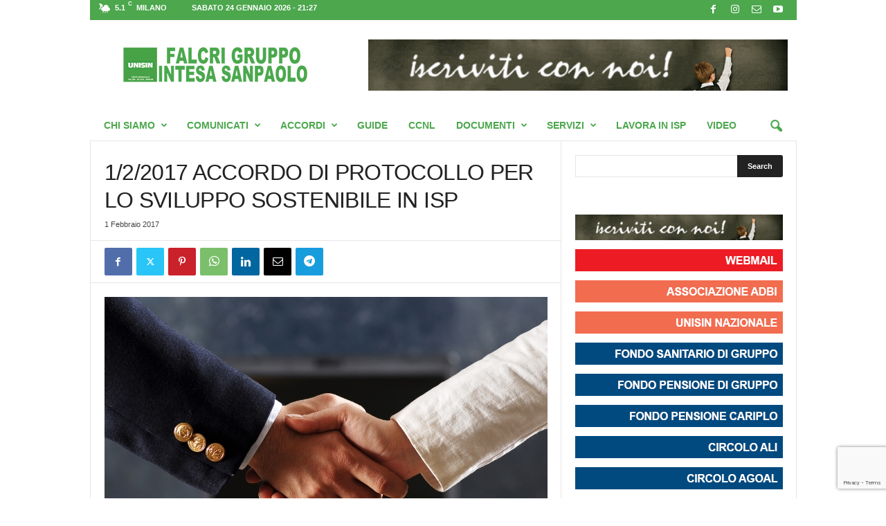

--- FILE ---
content_type: text/html; charset=UTF-8
request_url: https://www.falcri-is.com/122017-accordo-protocollo-sviluppo-sostenibile/
body_size: 24484
content:
<!doctype html >
<!--[if IE 8]>    <html class="ie8" lang="it-IT"> <![endif]-->
<!--[if IE 9]>    <html class="ie9" lang="it-IT"> <![endif]-->
<!--[if gt IE 8]><!--> <html lang="it-IT"> <!--<![endif]-->
<head>
    
    <meta charset="UTF-8" />
    <meta name="viewport" content="width=device-width, initial-scale=1.0">
    <link rel="pingback" href="https://www.falcri-is.com/xmlrpc.php" />
    <meta name='robots' content='index, follow, max-image-preview:large, max-snippet:-1, max-video-preview:-1' />
<link rel="icon" type="image/png" href="https://www.falcri-is.com/wp-content/uploads/2020/07/LogoUnisinNazionaleNuovo16.jpg"><link rel="apple-touch-icon" sizes="76x76" href="https://www.falcri-is.com/wp-content/uploads/2017/10/logo_unisin_nuovo-150x150.png"/><link rel="apple-touch-icon" sizes="120x120" href="https://www.falcri-is.com/wp-content/uploads/2017/10/logo_unisin_nuovo-150x150.png"/><link rel="apple-touch-icon" sizes="152x152" href="https://www.falcri-is.com/wp-content/uploads/2017/10/logo_unisin_nuovo-150x150.png"/><link rel="apple-touch-icon" sizes="114x114" href="https://www.falcri-is.com/wp-content/uploads/2017/10/logo_unisin_nuovo-150x150.png"/><link rel="apple-touch-icon" sizes="144x144" href="https://www.falcri-is.com/wp-content/uploads/2017/10/logo_unisin_nuovo-150x150.png"/>
	<!-- This site is optimized with the Yoast SEO Premium plugin v26.7 (Yoast SEO v26.7) - https://yoast.com/wordpress/plugins/seo/ -->
	<title>1/2/2017 ACCORDO DI PROTOCOLLO PER LO SVILUPPO SOSTENIBILE IN ISP - Unisin - Falcri Gruppo Intesa Sanpaolo</title>
	<meta name="description" content="1/2/2017 ACCORDO PROTOCOLLO SVILUPPO SOSTENIBILE" />
	<link rel="canonical" href="https://www.falcri-is.com/122017-accordo-protocollo-sviluppo-sostenibile/" />
	<meta property="og:locale" content="it_IT" />
	<meta property="og:type" content="article" />
	<meta property="og:title" content="1/2/2017 ACCORDO DI PROTOCOLLO PER LO SVILUPPO SOSTENIBILE IN ISP" />
	<meta property="og:description" content="1/2/2017 ACCORDO PROTOCOLLO SVILUPPO SOSTENIBILE" />
	<meta property="og:url" content="https://www.falcri-is.com/122017-accordo-protocollo-sviluppo-sostenibile/" />
	<meta property="og:site_name" content="Unisin - Falcri Gruppo Intesa Sanpaolo" />
	<meta property="article:publisher" content="https://www.facebook.com/falcrigruppointesasanpaolo/" />
	<meta property="article:published_time" content="2017-02-01T18:01:19+00:00" />
	<meta property="article:modified_time" content="2018-05-18T09:15:25+00:00" />
	<meta property="og:image" content="https://www.falcri-is.com/wp-content/uploads/2016/10/Cessione-di-azienda.jpg" />
	<meta property="og:image:width" content="500" />
	<meta property="og:image:height" content="333" />
	<meta property="og:image:type" content="image/jpeg" />
	<meta name="author" content="webmaster" />
	<meta name="twitter:card" content="summary_large_image" />
	<meta name="twitter:label1" content="Scritto da" />
	<meta name="twitter:data1" content="webmaster" />
	<script type="application/ld+json" class="yoast-schema-graph">{"@context":"https://schema.org","@graph":[{"@type":"Article","@id":"https://www.falcri-is.com/122017-accordo-protocollo-sviluppo-sostenibile/#article","isPartOf":{"@id":"https://www.falcri-is.com/122017-accordo-protocollo-sviluppo-sostenibile/"},"author":{"name":"webmaster","@id":"https://www.falcri-is.com/#/schema/person/823ea96113b6a027cb24308f1126baeb"},"headline":"1/2/2017 ACCORDO DI PROTOCOLLO PER LO SVILUPPO SOSTENIBILE IN ISP","datePublished":"2017-02-01T18:01:19+00:00","dateModified":"2018-05-18T09:15:25+00:00","mainEntityOfPage":{"@id":"https://www.falcri-is.com/122017-accordo-protocollo-sviluppo-sostenibile/"},"wordCount":13,"commentCount":0,"publisher":{"@id":"https://www.falcri-is.com/#organization"},"image":{"@id":"https://www.falcri-is.com/122017-accordo-protocollo-sviluppo-sostenibile/#primaryimage"},"thumbnailUrl":"https://www.falcri-is.com/wp-content/uploads/2024/04/unisin-falcri-isp-accordo-4.jpg","keywords":["CIA e Accordi"],"articleSection":["Accordi 2017","Contratto Collettivo di 2° Livello"],"inLanguage":"it-IT","potentialAction":[{"@type":"CommentAction","name":"Comment","target":["https://www.falcri-is.com/122017-accordo-protocollo-sviluppo-sostenibile/#respond"]}],"copyrightYear":"2017","copyrightHolder":{"@id":"https://www.falcri-is.com/#organization"}},{"@type":"WebPage","@id":"https://www.falcri-is.com/122017-accordo-protocollo-sviluppo-sostenibile/","url":"https://www.falcri-is.com/122017-accordo-protocollo-sviluppo-sostenibile/","name":"1/2/2017 ACCORDO DI PROTOCOLLO PER LO SVILUPPO SOSTENIBILE IN ISP - Unisin - Falcri Gruppo Intesa Sanpaolo","isPartOf":{"@id":"https://www.falcri-is.com/#website"},"primaryImageOfPage":{"@id":"https://www.falcri-is.com/122017-accordo-protocollo-sviluppo-sostenibile/#primaryimage"},"image":{"@id":"https://www.falcri-is.com/122017-accordo-protocollo-sviluppo-sostenibile/#primaryimage"},"thumbnailUrl":"https://www.falcri-is.com/wp-content/uploads/2024/04/unisin-falcri-isp-accordo-4.jpg","datePublished":"2017-02-01T18:01:19+00:00","dateModified":"2018-05-18T09:15:25+00:00","description":"1/2/2017 ACCORDO PROTOCOLLO SVILUPPO SOSTENIBILE","breadcrumb":{"@id":"https://www.falcri-is.com/122017-accordo-protocollo-sviluppo-sostenibile/#breadcrumb"},"inLanguage":"it-IT","potentialAction":[{"@type":"ReadAction","target":["https://www.falcri-is.com/122017-accordo-protocollo-sviluppo-sostenibile/"]}]},{"@type":"ImageObject","inLanguage":"it-IT","@id":"https://www.falcri-is.com/122017-accordo-protocollo-sviluppo-sostenibile/#primaryimage","url":"https://www.falcri-is.com/wp-content/uploads/2024/04/unisin-falcri-isp-accordo-4.jpg","contentUrl":"https://www.falcri-is.com/wp-content/uploads/2024/04/unisin-falcri-isp-accordo-4.jpg","width":640,"height":443},{"@type":"BreadcrumbList","@id":"https://www.falcri-is.com/122017-accordo-protocollo-sviluppo-sostenibile/#breadcrumb","itemListElement":[{"@type":"ListItem","position":1,"name":"Home","item":"https://www.falcri-is.com/"},{"@type":"ListItem","position":2,"name":"Normativa","item":"https://www.falcri-is.com/categoria/normativa/"},{"@type":"ListItem","position":3,"name":"Contratto Collettivo di 2° Livello","item":"https://www.falcri-is.com/categoria/normativa/contratto-integrativo-2-livello/"},{"@type":"ListItem","position":4,"name":"1/2/2017 ACCORDO DI PROTOCOLLO PER LO SVILUPPO SOSTENIBILE IN ISP"}]},{"@type":"WebSite","@id":"https://www.falcri-is.com/#website","url":"https://www.falcri-is.com/","name":"Unisin - Falcri Gruppo Intesa Sanpaolo","description":"Il tuo Sindacato a portata di mouse!","publisher":{"@id":"https://www.falcri-is.com/#organization"},"alternateName":"Unisin - Falcri Gruppo Intesa Sanpaolo","potentialAction":[{"@type":"SearchAction","target":{"@type":"EntryPoint","urlTemplate":"https://www.falcri-is.com/?s={search_term_string}"},"query-input":{"@type":"PropertyValueSpecification","valueRequired":true,"valueName":"search_term_string"}}],"inLanguage":"it-IT"},{"@type":["Organization","Place","WorkersUnion"],"@id":"https://www.falcri-is.com/#organization","name":"Unisin - Falcri Gruppo Intesa Sanpaolo","alternateName":"Unisin - Falcri Gruppo Intesa Sanpaolo","url":"https://www.falcri-is.com/","logo":{"@id":"https://www.falcri-is.com/122017-accordo-protocollo-sviluppo-sostenibile/#local-main-organization-logo"},"image":{"@id":"https://www.falcri-is.com/122017-accordo-protocollo-sviluppo-sostenibile/#local-main-organization-logo"},"sameAs":["https://www.facebook.com/falcrigruppointesasanpaolo/"],"address":{"@id":"https://www.falcri-is.com/122017-accordo-protocollo-sviluppo-sostenibile/#local-main-place-address"},"geo":{"@type":"GeoCoordinates","latitude":"45.4717528","longitude":"9.1837991"},"telephone":["02-860437"],"openingHoursSpecification":[{"@type":"OpeningHoursSpecification","dayOfWeek":["Monday","Tuesday","Wednesday","Thursday","Friday"],"opens":"09:00","closes":"17:00"},{"@type":"OpeningHoursSpecification","dayOfWeek":["Saturday","Sunday"],"opens":"00:00","closes":"00:00"}],"email":"info@falcrintesa.it","areaServed":"Italia","vatID":"97140850153","taxID":"97140850153"},{"@type":"Person","@id":"https://www.falcri-is.com/#/schema/person/823ea96113b6a027cb24308f1126baeb","name":"webmaster"},{"@type":"PostalAddress","@id":"https://www.falcri-is.com/122017-accordo-protocollo-sviluppo-sostenibile/#local-main-place-address","streetAddress":"Via Mercato 5","addressLocality":"Milano","postalCode":"20121","addressRegion":"MI","addressCountry":"IT"},{"@type":"ImageObject","inLanguage":"it-IT","@id":"https://www.falcri-is.com/122017-accordo-protocollo-sviluppo-sostenibile/#local-main-organization-logo","url":"https://www.falcri-is.com/wp-content/uploads/2020/07/Unisin-Nazionale-Logo-2020_1024-1024.png","contentUrl":"https://www.falcri-is.com/wp-content/uploads/2020/07/Unisin-Nazionale-Logo-2020_1024-1024.png","width":1024,"height":1024,"caption":"Unisin - Falcri Gruppo Intesa Sanpaolo"}]}</script>
	<meta name="geo.placename" content="Milano" />
	<meta name="geo.position" content="45.4717528;9.1837991" />
	<meta name="geo.region" content="Italia" />
	<!-- / Yoast SEO Premium plugin. -->


<link rel='dns-prefetch' href='//meet.jit.si' />
<link rel='dns-prefetch' href='//fonts.googleapis.com' />
<link rel="alternate" type="application/rss+xml" title="Unisin - Falcri Gruppo Intesa Sanpaolo &raquo; Feed" href="https://www.falcri-is.com/feed/" />
<link rel="alternate" type="application/rss+xml" title="Unisin - Falcri Gruppo Intesa Sanpaolo &raquo; Feed dei commenti" href="https://www.falcri-is.com/comments/feed/" />
<link rel="alternate" type="application/rss+xml" title="Unisin - Falcri Gruppo Intesa Sanpaolo &raquo; 1/2/2017 ACCORDO DI PROTOCOLLO PER LO SVILUPPO SOSTENIBILE IN ISP Feed dei commenti" href="https://www.falcri-is.com/122017-accordo-protocollo-sviluppo-sostenibile/feed/" />
<link rel="alternate" title="oEmbed (JSON)" type="application/json+oembed" href="https://www.falcri-is.com/wp-json/oembed/1.0/embed?url=https%3A%2F%2Fwww.falcri-is.com%2F122017-accordo-protocollo-sviluppo-sostenibile%2F" />
<link rel="alternate" title="oEmbed (XML)" type="text/xml+oembed" href="https://www.falcri-is.com/wp-json/oembed/1.0/embed?url=https%3A%2F%2Fwww.falcri-is.com%2F122017-accordo-protocollo-sviluppo-sostenibile%2F&#038;format=xml" />
<style id='wp-img-auto-sizes-contain-inline-css' type='text/css'>
img:is([sizes=auto i],[sizes^="auto," i]){contain-intrinsic-size:3000px 1500px}
/*# sourceURL=wp-img-auto-sizes-contain-inline-css */
</style>
<style id='wp-emoji-styles-inline-css' type='text/css'>

	img.wp-smiley, img.emoji {
		display: inline !important;
		border: none !important;
		box-shadow: none !important;
		height: 1em !important;
		width: 1em !important;
		margin: 0 0.07em !important;
		vertical-align: -0.1em !important;
		background: none !important;
		padding: 0 !important;
	}
/*# sourceURL=wp-emoji-styles-inline-css */
</style>
<style id='wp-block-library-inline-css' type='text/css'>
:root{--wp-block-synced-color:#7a00df;--wp-block-synced-color--rgb:122,0,223;--wp-bound-block-color:var(--wp-block-synced-color);--wp-editor-canvas-background:#ddd;--wp-admin-theme-color:#007cba;--wp-admin-theme-color--rgb:0,124,186;--wp-admin-theme-color-darker-10:#006ba1;--wp-admin-theme-color-darker-10--rgb:0,107,160.5;--wp-admin-theme-color-darker-20:#005a87;--wp-admin-theme-color-darker-20--rgb:0,90,135;--wp-admin-border-width-focus:2px}@media (min-resolution:192dpi){:root{--wp-admin-border-width-focus:1.5px}}.wp-element-button{cursor:pointer}:root .has-very-light-gray-background-color{background-color:#eee}:root .has-very-dark-gray-background-color{background-color:#313131}:root .has-very-light-gray-color{color:#eee}:root .has-very-dark-gray-color{color:#313131}:root .has-vivid-green-cyan-to-vivid-cyan-blue-gradient-background{background:linear-gradient(135deg,#00d084,#0693e3)}:root .has-purple-crush-gradient-background{background:linear-gradient(135deg,#34e2e4,#4721fb 50%,#ab1dfe)}:root .has-hazy-dawn-gradient-background{background:linear-gradient(135deg,#faaca8,#dad0ec)}:root .has-subdued-olive-gradient-background{background:linear-gradient(135deg,#fafae1,#67a671)}:root .has-atomic-cream-gradient-background{background:linear-gradient(135deg,#fdd79a,#004a59)}:root .has-nightshade-gradient-background{background:linear-gradient(135deg,#330968,#31cdcf)}:root .has-midnight-gradient-background{background:linear-gradient(135deg,#020381,#2874fc)}:root{--wp--preset--font-size--normal:16px;--wp--preset--font-size--huge:42px}.has-regular-font-size{font-size:1em}.has-larger-font-size{font-size:2.625em}.has-normal-font-size{font-size:var(--wp--preset--font-size--normal)}.has-huge-font-size{font-size:var(--wp--preset--font-size--huge)}.has-text-align-center{text-align:center}.has-text-align-left{text-align:left}.has-text-align-right{text-align:right}.has-fit-text{white-space:nowrap!important}#end-resizable-editor-section{display:none}.aligncenter{clear:both}.items-justified-left{justify-content:flex-start}.items-justified-center{justify-content:center}.items-justified-right{justify-content:flex-end}.items-justified-space-between{justify-content:space-between}.screen-reader-text{border:0;clip-path:inset(50%);height:1px;margin:-1px;overflow:hidden;padding:0;position:absolute;width:1px;word-wrap:normal!important}.screen-reader-text:focus{background-color:#ddd;clip-path:none;color:#444;display:block;font-size:1em;height:auto;left:5px;line-height:normal;padding:15px 23px 14px;text-decoration:none;top:5px;width:auto;z-index:100000}html :where(.has-border-color){border-style:solid}html :where([style*=border-top-color]){border-top-style:solid}html :where([style*=border-right-color]){border-right-style:solid}html :where([style*=border-bottom-color]){border-bottom-style:solid}html :where([style*=border-left-color]){border-left-style:solid}html :where([style*=border-width]){border-style:solid}html :where([style*=border-top-width]){border-top-style:solid}html :where([style*=border-right-width]){border-right-style:solid}html :where([style*=border-bottom-width]){border-bottom-style:solid}html :where([style*=border-left-width]){border-left-style:solid}html :where(img[class*=wp-image-]){height:auto;max-width:100%}:where(figure){margin:0 0 1em}html :where(.is-position-sticky){--wp-admin--admin-bar--position-offset:var(--wp-admin--admin-bar--height,0px)}@media screen and (max-width:600px){html :where(.is-position-sticky){--wp-admin--admin-bar--position-offset:0px}}
/*wp_block_styles_on_demand_placeholder:69753939c3ef6*/
/*# sourceURL=wp-block-library-inline-css */
</style>
<style id='classic-theme-styles-inline-css' type='text/css'>
/*! This file is auto-generated */
.wp-block-button__link{color:#fff;background-color:#32373c;border-radius:9999px;box-shadow:none;text-decoration:none;padding:calc(.667em + 2px) calc(1.333em + 2px);font-size:1.125em}.wp-block-file__button{background:#32373c;color:#fff;text-decoration:none}
/*# sourceURL=/wp-includes/css/classic-themes.min.css */
</style>
<link rel='stylesheet' id='contact-form-7-css' href='https://www.falcri-is.com/wp-content/plugins/contact-form-7/includes/css/styles.css?ver=6.1.4' type='text/css' media='all' />
<link rel='stylesheet' id='imt_font-awesome_vc-css' href='https://www.falcri-is.com/wp-content/plugins/indeed-my-team-vc/files/css/font-awesome.min.css?ver=6.9' type='text/css' media='all' />
<link rel='stylesheet' id='imt_be_style_vc-css' href='https://www.falcri-is.com/wp-content/plugins/indeed-my-team-vc/files/css/style.css?ver=6.9' type='text/css' media='all' />
<link rel='stylesheet' id='imt_owl_carousel_vc-css' href='https://www.falcri-is.com/wp-content/plugins/indeed-my-team-vc/files/css/owl.carousel.css?ver=6.9' type='text/css' media='all' />
<link rel='stylesheet' id='sow-social-media-buttons-flat-99165e0e924c-css' href='https://www.falcri-is.com/wp-content/uploads/siteorigin-widgets/sow-social-media-buttons-flat-99165e0e924c.css?ver=6.9' type='text/css' media='all' />
<link rel='stylesheet' id='sow-image-default-dbf295114b96-css' href='https://www.falcri-is.com/wp-content/uploads/siteorigin-widgets/sow-image-default-dbf295114b96.css?ver=6.9' type='text/css' media='all' />
<link rel='stylesheet' id='sow-image-default-8b5b6f678277-css' href='https://www.falcri-is.com/wp-content/uploads/siteorigin-widgets/sow-image-default-8b5b6f678277.css?ver=6.9' type='text/css' media='all' />
<link rel='stylesheet' id='iw-defaults-css' href='https://www.falcri-is.com/wp-content/plugins/widgets-for-siteorigin/inc/../css/defaults.css?ver=1.4.7' type='text/css' media='all' />
<link rel='stylesheet' id='td-plugin-newsletter-css' href='https://www.falcri-is.com/wp-content/plugins/td-newsletter/style.css?ver=5.4.3.4' type='text/css' media='all' />
<link rel='stylesheet' id='evcal_google_fonts-css' href='https://fonts.googleapis.com/css?family=Noto+Sans%3A400%2C400italic%2C700%7CPoppins%3A700%2C800%2C900&#038;subset=latin%2Clatin-ext&#038;ver=5.0.5' type='text/css' media='all' />
<link rel='stylesheet' id='evcal_cal_default-css' href='//www.falcri-is.com/wp-content/plugins/eventON/assets/css/eventon_styles.css?ver=5.0.5' type='text/css' media='all' />
<link rel='stylesheet' id='evo_font_icons-css' href='//www.falcri-is.com/wp-content/plugins/eventON/assets/fonts/all.css?ver=5.0.5' type='text/css' media='all' />
<link rel='stylesheet' id='eventon_dynamic_styles-css' href='//www.falcri-is.com/wp-content/plugins/eventON/assets/css/eventon_dynamic_styles.css?ver=5.0.5' type='text/css' media='all' />
<link rel='stylesheet' id='evo_dv_styles-css' href='//www.falcri-is.com/wp-content/plugins/eventon-daily-view/assets/dv_styles.css?ver=6.9' type='text/css' media='all' />
<link rel='stylesheet' id='evo_el_styles-css' href='//www.falcri-is.com/wp-content/plugins/eventon-event-lists/assets/el_styles.css?ver=6.9' type='text/css' media='all' />
<link rel='stylesheet' id='evo_fc_styles-css' href='https://www.falcri-is.com/wp-content/plugins/eventon-full-cal/assets/fc_styles.css?ver=2.2.3' type='text/css' media='all' />
<link rel='stylesheet' id='evo_wv_styles-css' href='https://www.falcri-is.com/wp-content/plugins/eventon-weekly-view/assets/wv_styles.css?ver=2.1.8' type='text/css' media='all' />
<link rel='stylesheet' id='td-theme-css' href='https://www.falcri-is.com/wp-content/themes/Newsmag/style.css?ver=5.4.3.4' type='text/css' media='all' />
<style id='td-theme-inline-css' type='text/css'>
    
        /* custom css - generated by TagDiv Composer */
        @media (max-width: 767px) {
            .td-header-desktop-wrap {
                display: none;
            }
        }
        @media (min-width: 767px) {
            .td-header-mobile-wrap {
                display: none;
            }
        }
    
	
/*# sourceURL=td-theme-inline-css */
</style>
<link rel='stylesheet' id='js_composer_front-css' href='https://www.falcri-is.com/wp-content/plugins/js_composer/assets/css/js_composer.min.css?ver=8.7.2' type='text/css' media='all' />
<link rel='stylesheet' id='td-legacy-framework-front-style-css' href='https://www.falcri-is.com/wp-content/plugins/td-composer/legacy/Newsmag/assets/css/td_legacy_main.css?ver=02f7892c77f8d92ff3a6477b3d96dee8' type='text/css' media='all' />
<script type="text/javascript" src="https://www.falcri-is.com/wp-includes/js/jquery/jquery.min.js?ver=3.7.1" id="jquery-core-js"></script>
<script type="text/javascript" src="https://www.falcri-is.com/wp-includes/js/jquery/jquery-migrate.min.js?ver=3.4.1" id="jquery-migrate-js"></script>
<script type="text/javascript" src="https://www.falcri-is.com/wp-content/plugins/indeed-my-team-vc/files/js/owl.carousel.js" id="imt_owl_carousel_vc-js"></script>
<script type="text/javascript" src="https://www.falcri-is.com/wp-content/plugins/indeed-my-team-vc/files/js/isotope.pkgd.min.js" id="imt_isotope_pkgd_min_vc-js"></script>
<script type="text/javascript" src="https://www.falcri-is.com/wp-content/plugins/indeed-my-team-vc/files/js/public.js" id="imt_public_vc-js"></script>
<script type="text/javascript" id="evo-inlinescripts-header-js-after">
/* <![CDATA[ */
jQuery(document).ready(function($){});
//# sourceURL=evo-inlinescripts-header-js-after
/* ]]> */
</script>
<script></script><link rel="https://api.w.org/" href="https://www.falcri-is.com/wp-json/" /><link rel="alternate" title="JSON" type="application/json" href="https://www.falcri-is.com/wp-json/wp/v2/posts/10251" /><link rel="EditURI" type="application/rsd+xml" title="RSD" href="https://www.falcri-is.com/xmlrpc.php?rsd" />
<meta name="generator" content="WordPress 6.9" />
<link rel='shortlink' href='https://www.falcri-is.com/?p=10251' />

<!-- This site is using AdRotate Professional v5.9 to display their advertisements - https://ajdg.solutions/ -->
<!-- AdRotate CSS -->
<style type="text/css" media="screen">
	.g { margin:0px; padding:0px; overflow:hidden; line-height:1; zoom:1; }
	.g img { height:auto; }
	.g-col { position:relative; float:left; }
	.g-col:first-child { margin-left: 0; }
	.g-col:last-child { margin-right: 0; }
	@media only screen and (max-width: 480px) {
		.g-col, .g-dyn, .g-single { width:100%; margin-left:0; margin-right:0; }
	}
</style>
<!-- /AdRotate CSS -->

<meta name="generator" content="Powered by WPBakery Page Builder - drag and drop page builder for WordPress."/>

<!-- JS generated by theme -->

<script type="text/javascript" id="td-generated-header-js">
    
    

	    var tdBlocksArray = []; //here we store all the items for the current page

	    // td_block class - each ajax block uses a object of this class for requests
	    function tdBlock() {
		    this.id = '';
		    this.block_type = 1; //block type id (1-234 etc)
		    this.atts = '';
		    this.td_column_number = '';
		    this.td_current_page = 1; //
		    this.post_count = 0; //from wp
		    this.found_posts = 0; //from wp
		    this.max_num_pages = 0; //from wp
		    this.td_filter_value = ''; //current live filter value
		    this.is_ajax_running = false;
		    this.td_user_action = ''; // load more or infinite loader (used by the animation)
		    this.header_color = '';
		    this.ajax_pagination_infinite_stop = ''; //show load more at page x
	    }

        // td_js_generator - mini detector
        ( function () {
            var htmlTag = document.getElementsByTagName("html")[0];

	        if ( navigator.userAgent.indexOf("MSIE 10.0") > -1 ) {
                htmlTag.className += ' ie10';
            }

            if ( !!navigator.userAgent.match(/Trident.*rv\:11\./) ) {
                htmlTag.className += ' ie11';
            }

	        if ( navigator.userAgent.indexOf("Edge") > -1 ) {
                htmlTag.className += ' ieEdge';
            }

            if ( /(iPad|iPhone|iPod)/g.test(navigator.userAgent) ) {
                htmlTag.className += ' td-md-is-ios';
            }

            var user_agent = navigator.userAgent.toLowerCase();
            if ( user_agent.indexOf("android") > -1 ) {
                htmlTag.className += ' td-md-is-android';
            }

            if ( -1 !== navigator.userAgent.indexOf('Mac OS X')  ) {
                htmlTag.className += ' td-md-is-os-x';
            }

            if ( /chrom(e|ium)/.test(navigator.userAgent.toLowerCase()) ) {
               htmlTag.className += ' td-md-is-chrome';
            }

            if ( -1 !== navigator.userAgent.indexOf('Firefox') ) {
                htmlTag.className += ' td-md-is-firefox';
            }

            if ( -1 !== navigator.userAgent.indexOf('Safari') && -1 === navigator.userAgent.indexOf('Chrome') ) {
                htmlTag.className += ' td-md-is-safari';
            }

            if( -1 !== navigator.userAgent.indexOf('IEMobile') ){
                htmlTag.className += ' td-md-is-iemobile';
            }

        })();

        var tdLocalCache = {};

        ( function () {
            "use strict";

            tdLocalCache = {
                data: {},
                remove: function (resource_id) {
                    delete tdLocalCache.data[resource_id];
                },
                exist: function (resource_id) {
                    return tdLocalCache.data.hasOwnProperty(resource_id) && tdLocalCache.data[resource_id] !== null;
                },
                get: function (resource_id) {
                    return tdLocalCache.data[resource_id];
                },
                set: function (resource_id, cachedData) {
                    tdLocalCache.remove(resource_id);
                    tdLocalCache.data[resource_id] = cachedData;
                }
            };
        })();

    
    
var td_viewport_interval_list=[{"limitBottom":767,"sidebarWidth":251},{"limitBottom":1023,"sidebarWidth":339}];
var tds_general_modal_image="yes";
var tds_video_scroll="enabled";
var tds_video_playing_one="enabled";
var tds_video_pause_hidden="enabled";
var tds_video_lazy="enabled";
var tdc_is_installed="yes";
var tdc_domain_active=false;
var td_ajax_url="https:\/\/www.falcri-is.com\/wp-admin\/admin-ajax.php?td_theme_name=Newsmag&v=5.4.3.4";
var td_get_template_directory_uri="https:\/\/www.falcri-is.com\/wp-content\/plugins\/td-composer\/legacy\/common";
var tds_snap_menu="snap";
var tds_logo_on_sticky="show";
var tds_header_style="";
var td_please_wait="Attendere...";
var td_email_user_pass_incorrect="Utente o Password errate!";
var td_email_user_incorrect="Email o Utente errate!";
var td_email_incorrect="Email errata!";
var td_user_incorrect="Username incorrect!";
var td_email_user_empty="Email or username empty!";
var td_pass_empty="Pass empty!";
var td_pass_pattern_incorrect="Invalid Pass Pattern!";
var td_retype_pass_incorrect="Retyped Pass incorrect!";
var tds_more_articles_on_post_enable="show";
var tds_more_articles_on_post_time_to_wait="";
var tds_more_articles_on_post_pages_distance_from_top=200;
var tds_captcha="";
var tds_theme_color_site_wide="#4ca74d";
var tds_smart_sidebar="";
var tdThemeName="Newsmag";
var tdThemeNameWl="Newsmag";
var td_magnific_popup_translation_tPrev="Indietro";
var td_magnific_popup_translation_tNext="Avanti";
var td_magnific_popup_translation_tCounter="%curr% di %total%";
var td_magnific_popup_translation_ajax_tError="Il contenuto da %url% non pu\u00f2 essere caricato.";
var td_magnific_popup_translation_image_tError="L'immagine  #%curr% non pu\u00f2 essere caricata.";
var tdBlockNonce="7238eaa4d5";
var tdMobileMenu="enabled";
var tdMobileSearch="enabled";
var tdsDateFormat="l d F Y - G:i";
var tdDateNamesI18n={"month_names":["Gennaio","Febbraio","Marzo","Aprile","Maggio","Giugno","Luglio","Agosto","Settembre","Ottobre","Novembre","Dicembre"],"month_names_short":["Gen","Feb","Mar","Apr","Mag","Giu","Lug","Ago","Set","Ott","Nov","Dic"],"day_names":["domenica","luned\u00ec","marted\u00ec","mercoled\u00ec","gioved\u00ec","venerd\u00ec","sabato"],"day_names_short":["Dom","Lun","Mar","Mer","Gio","Ven","Sab"]};
var td_deploy_mode="deploy";
var td_ad_background_click_link="";
var td_ad_background_click_target="";
</script>


<!-- Header style compiled by theme -->

<style>
/* custom css - generated by TagDiv Composer */
    
.td-module-exclusive .td-module-title a:before {
        content: 'ESCLUSIVO';
    }
    
    .td-header-border:before,
    .td-trending-now-title,
    .td_block_mega_menu .td_mega_menu_sub_cats .cur-sub-cat,
    .td-post-category:hover,
    .td-header-style-2 .td-header-sp-logo,
    .td-next-prev-wrap a:hover i,
    .page-nav .current,
    .widget_calendar tfoot a:hover,
    .td-footer-container .widget_search .wpb_button:hover,
    .td-scroll-up-visible,
    .dropcap,
    .td-category a,
    input[type="submit"]:hover,
    .td-post-small-box a:hover,
    .td-404-sub-sub-title a:hover,
    .td-rating-bar-wrap div,
    .td_top_authors .td-active .td-author-post-count,
    .td_top_authors .td-active .td-author-comments-count,
    .td_smart_list_3 .td-sml3-top-controls i:hover,
    .td_smart_list_3 .td-sml3-bottom-controls i:hover,
    .td_wrapper_video_playlist .td_video_controls_playlist_wrapper,
    .td-read-more a:hover,
    .td-login-wrap .btn,
    .td_display_err,
    .td-header-style-6 .td-top-menu-full,
    #bbpress-forums button:hover,
    #bbpress-forums .bbp-pagination .current,
    .bbp_widget_login .button:hover,
    .header-search-wrap .td-drop-down-search .btn:hover,
    .td-post-text-content .more-link-wrap:hover a,
    #buddypress div.item-list-tabs ul li > a span,
    #buddypress div.item-list-tabs ul li > a:hover span,
    #buddypress input[type=submit]:hover,
    #buddypress a.button:hover span,
    #buddypress div.item-list-tabs ul li.selected a span,
    #buddypress div.item-list-tabs ul li.current a span,
    #buddypress input[type=submit]:focus,
    .td-grid-style-3 .td-big-grid-post .td-module-thumb a:last-child:before,
    .td-grid-style-4 .td-big-grid-post .td-module-thumb a:last-child:before,
    .td-grid-style-5 .td-big-grid-post .td-module-thumb:after,
    .td_category_template_2 .td-category-siblings .td-category a:hover,
    .td-weather-week:before,
    .td-weather-information:before,
     .td_3D_btn,
    .td_shadow_btn,
    .td_default_btn,
    .td_square_btn, 
    .td_outlined_btn:hover {
        background-color: #4ca74d;
    }

    @media (max-width: 767px) {
        .td-category a.td-current-sub-category {
            background-color: #4ca74d;
        }
    }

    .woocommerce .onsale,
    .woocommerce .woocommerce a.button:hover,
    .woocommerce-page .woocommerce .button:hover,
    .single-product .product .summary .cart .button:hover,
    .woocommerce .woocommerce .product a.button:hover,
    .woocommerce .product a.button:hover,
    .woocommerce .product #respond input#submit:hover,
    .woocommerce .checkout input#place_order:hover,
    .woocommerce .woocommerce.widget .button:hover,
    .woocommerce .woocommerce-message .button:hover,
    .woocommerce .woocommerce-error .button:hover,
    .woocommerce .woocommerce-info .button:hover,
    .woocommerce.widget .ui-slider .ui-slider-handle,
    .vc_btn-black:hover,
	.wpb_btn-black:hover,
	.item-list-tabs .feed:hover a,
	.td-smart-list-button:hover {
    	background-color: #4ca74d;
    }

    .td-header-sp-top-menu .top-header-menu > .current-menu-item > a,
    .td-header-sp-top-menu .top-header-menu > .current-menu-ancestor > a,
    .td-header-sp-top-menu .top-header-menu > .current-category-ancestor > a,
    .td-header-sp-top-menu .top-header-menu > li > a:hover,
    .td-header-sp-top-menu .top-header-menu > .sfHover > a,
    .top-header-menu ul .current-menu-item > a,
    .top-header-menu ul .current-menu-ancestor > a,
    .top-header-menu ul .current-category-ancestor > a,
    .top-header-menu ul li > a:hover,
    .top-header-menu ul .sfHover > a,
    .sf-menu ul .td-menu-item > a:hover,
    .sf-menu ul .sfHover > a,
    .sf-menu ul .current-menu-ancestor > a,
    .sf-menu ul .current-category-ancestor > a,
    .sf-menu ul .current-menu-item > a,
    .td_module_wrap:hover .entry-title a,
    .td_mod_mega_menu:hover .entry-title a,
    .footer-email-wrap a,
    .widget a:hover,
    .td-footer-container .widget_calendar #today,
    .td-category-pulldown-filter a.td-pulldown-category-filter-link:hover,
    .td-load-more-wrap a:hover,
    .td-post-next-prev-content a:hover,
    .td-author-name a:hover,
    .td-author-url a:hover,
    .td_mod_related_posts:hover .entry-title a,
    .td-search-query,
    .header-search-wrap .td-drop-down-search .result-msg a:hover,
    .td_top_authors .td-active .td-authors-name a,
    .post blockquote p,
    .td-post-content blockquote p,
    .page blockquote p,
    .comment-list cite a:hover,
    .comment-list cite:hover,
    .comment-list .comment-reply-link:hover,
    a,
    .white-menu #td-header-menu .sf-menu > li > a:hover,
    .white-menu #td-header-menu .sf-menu > .current-menu-ancestor > a,
    .white-menu #td-header-menu .sf-menu > .current-menu-item > a,
    .td_quote_on_blocks,
    #bbpress-forums .bbp-forum-freshness a:hover,
    #bbpress-forums .bbp-topic-freshness a:hover,
    #bbpress-forums .bbp-forums-list li a:hover,
    #bbpress-forums .bbp-forum-title:hover,
    #bbpress-forums .bbp-topic-permalink:hover,
    #bbpress-forums .bbp-topic-started-by a:hover,
    #bbpress-forums .bbp-topic-started-in a:hover,
    #bbpress-forums .bbp-body .super-sticky li.bbp-topic-title .bbp-topic-permalink,
    #bbpress-forums .bbp-body .sticky li.bbp-topic-title .bbp-topic-permalink,
    #bbpress-forums #subscription-toggle a:hover,
    #bbpress-forums #favorite-toggle a:hover,
    .woocommerce-account .woocommerce-MyAccount-navigation a:hover,
    .widget_display_replies .bbp-author-name,
    .widget_display_topics .bbp-author-name,
    .archive .widget_archive .current,
    .archive .widget_archive .current a,
    .td-subcategory-header .td-category-siblings .td-subcat-dropdown a.td-current-sub-category,
    .td-subcategory-header .td-category-siblings .td-subcat-dropdown a:hover,
    .td-pulldown-filter-display-option:hover,
    .td-pulldown-filter-display-option .td-pulldown-filter-link:hover,
    .td_normal_slide .td-wrapper-pulldown-filter .td-pulldown-filter-list a:hover,
    #buddypress ul.item-list li div.item-title a:hover,
    .td_block_13 .td-pulldown-filter-list a:hover,
    .td_smart_list_8 .td-smart-list-dropdown-wrap .td-smart-list-button:hover,
    .td_smart_list_8 .td-smart-list-dropdown-wrap .td-smart-list-button:hover i,
    .td-sub-footer-container a:hover,
    .td-instagram-user a,
    .td_outlined_btn,
    body .td_block_list_menu li.current-menu-item > a,
    body .td_block_list_menu li.current-menu-ancestor > a,
    body .td_block_list_menu li.current-category-ancestor > a{
        color: #4ca74d;
    }

    .td-mega-menu .wpb_content_element li a:hover,
    .td_login_tab_focus {
        color: #4ca74d !important;
    }

    .td-next-prev-wrap a:hover i,
    .page-nav .current,
    .widget_tag_cloud a:hover,
    .post .td_quote_box,
    .page .td_quote_box,
    .td-login-panel-title,
    #bbpress-forums .bbp-pagination .current,
    .td_category_template_2 .td-category-siblings .td-category a:hover,
    .page-template-page-pagebuilder-latest .td-instagram-user,
     .td_outlined_btn {
        border-color: #4ca74d;
    }

    .td_wrapper_video_playlist .td_video_currently_playing:after,
    .item-list-tabs .feed:hover {
        border-color: #4ca74d !important;
    }


    
    .td-header-top-menu,
    .td-header-wrap .td-top-menu-full {
        background-color: #4ca74d;
    }

    .td-header-style-1 .td-header-top-menu,
    .td-header-style-2 .td-top-bar-container,
    .td-header-style-7 .td-header-top-menu {
        padding: 0 12px;
        top: 0;
    }

    
    .td-header-sp-top-menu .top-header-menu > li > a,
    .td-header-sp-top-menu .td_data_time,
    .td-subscription-active .td-header-sp-top-menu .tds_menu_login .tdw-wml-user,
    .td-header-sp-top-menu .td-weather-top-widget {
        color: #ffffff;
    }

    
    .top-header-menu > .current-menu-item > a,
    .top-header-menu > .current-menu-ancestor > a,
    .top-header-menu > .current-category-ancestor > a,
    .top-header-menu > li > a:hover,
    .top-header-menu > .sfHover > a {
        color: #000000 !important;
    }

    
    .top-header-menu ul li a,
    .td-header-sp-top-menu .tds_menu_login .tdw-wml-menu-header,
    .td-header-sp-top-menu .tds_menu_login .tdw-wml-menu-content a,
    .td-header-sp-top-menu .tds_menu_login .tdw-wml-menu-footer a{
        color: #4ca74d;
    }

    
    .top-header-menu ul .current-menu-item > a,
    .top-header-menu ul .current-menu-ancestor > a,
    .top-header-menu ul .current-category-ancestor > a,
    .top-header-menu ul li > a:hover,
    .top-header-menu ul .sfHover > a,
    .td-header-sp-top-menu .tds_menu_login .tdw-wml-menu-content a:hover,
    .td-header-sp-top-menu .tds_menu_login .tdw-wml-menu-footer a:hover {
        color: #000000;
    }

    
    .td-header-sp-top-widget .td-social-icon-wrap i {
        color: #ffffff;
    }

    
    .td-header-sp-top-widget .td-social-icon-wrap i:hover {
        color: #000000;
    }

    
    .td-header-main-menu {
        background-color: #ffffff;
    }

    
    .sf-menu > li > a,
    .header-search-wrap .td-icon-search,
    #td-top-mobile-toggle i {
        color: #4ca74d;
    }

    
    .td-header-row.td-header-header {
        background-color: #ffffff;
    }

    .td-header-style-1 .td-header-top-menu {
        padding: 0 12px;
    	top: 0;
    }

    @media (min-width: 1024px) {
    	.td-header-style-1 .td-header-header {
      		padding: 0 6px;
      	}
    }

    .td-header-style-6 .td-header-header .td-make-full {
    	border-bottom: 0;
    }


    @media (max-height: 768px) {
        .td-header-style-6 .td-header-sp-rec {
            margin-right: 7px;
        }
        .td-header-style-6 .td-header-sp-logo {
        	margin-left: 7px;
    	}
    }

    
    @media (max-width: 767px) {
        body .td-header-wrap .td-header-main-menu {
            background-color: #ffffff;
        }
    }

    
    .td-menu-background:before,
    .td-search-background:before {
        background: #78a57e;
        background: -moz-linear-gradient(top, #78a57e 0%, #4ca74d 100%);
        background: -webkit-gradient(left top, left bottom, color-stop(0%, #78a57e), color-stop(100%, #4ca74d));
        background: -webkit-linear-gradient(top, #78a57e 0%, #4ca74d 100%);
        background: -o-linear-gradient(top, #78a57e 0%, @mobileu_gradient_two_mob 100%);
        background: -ms-linear-gradient(top, #78a57e 0%, #4ca74d 100%);
        background: linear-gradient(to bottom, #78a57e 0%, #4ca74d 100%);
        filter: progid:DXImageTransform.Microsoft.gradient( startColorstr='#78a57e', endColorstr='#4ca74d', GradientType=0 );
    }

    
    #td-mobile-nav .td-register-section .td-login-button {
        color: #4ca74d;
    }


    
    .td-header-text-logo .td-logo-text-container .td-logo-text {
        color: #4ca74d;
    }

    
    .td-header-text-logo .td-logo-text-container .td-tagline-text {
        color: #4ca74d;
    }

    
    .td-footer-container,
    .td-footer-container .td_module_mx3 .meta-info,
    .td-footer-container .td_module_14 .meta-info,
    .td-footer-container .td_module_mx1 .td-block14-border {
        background-color: #4ca74d;
    }
    .td-footer-container .widget_calendar #today {
    	background-color: transparent;
    }

    
    .td-footer-container,
    .td-footer-container a,
    .td-footer-container li,
    .td-footer-container .footer-text-wrap,
    .td-footer-container .meta-info .entry-date,
    .td-footer-container .td-module-meta-info .entry-date,
    .td-footer-container .td_block_text_with_title,
    .td-footer-container .woocommerce .star-rating::before,
    .td-footer-container .widget_text p,
    .td-footer-container .widget_calendar #today,
    .td-footer-container .td-social-style3 .td_social_type a,
    .td-footer-container .td-social-style3,
    .td-footer-container .td-social-style4 .td_social_type a,
    .td-footer-container .td-social-style4,
    .td-footer-container .td-social-style9,
    .td-footer-container .td-social-style10,
    .td-footer-container .td-social-style2 .td_social_type a,
    .td-footer-container .td-social-style8 .td_social_type a,
    .td-footer-container .td-social-style2 .td_social_type,
    .td-footer-container .td-social-style8 .td_social_type,
    .td-footer-container .td-post-author-name a:hover {
        color: #ffffff;
    }
    .td-footer-container .td_module_mx1 .meta-info .entry-date,
    .td-footer-container .td_social_button a,
    .td-footer-container .td-post-category,
    .td-footer-container .td-post-category:hover,
    .td-footer-container .td-module-comments a,
    .td-footer-container .td_module_mx1 .td-post-author-name a:hover,
    .td-footer-container .td-theme-slider .slide-meta a {
    	color: #fff
    }
    .td-footer-container .widget_tag_cloud a {
    	border-color: #ffffff;
    }
    .td-footer-container .td-excerpt,
    .td-footer-container .widget_rss .rss-date,
    .td-footer-container .widget_rss cite {
    	color: #ffffff;
    	opacity: 0.7;
    }
    .td-footer-container .td-read-more a,
    .td-footer-container .td-read-more a:hover {
    	color: #fff;
    }

    
    .td-footer-container .td_module_14 .meta-info,
    .td-footer-container .td_module_5,
    .td-footer-container .td_module_9 .item-details,
    .td-footer-container .td_module_8 .item-details,
    .td-footer-container .td_module_mx3 .meta-info,
    .td-footer-container .widget_recent_comments li,
    .td-footer-container .widget_recent_entries li,
    .td-footer-container table td,
    .td-footer-container table th,
    .td-footer-container .td-social-style2 .td_social_type .td-social-box,
    .td-footer-container .td-social-style8 .td_social_type .td-social-box,
    .td-footer-container .td-social-style2 .td_social_type .td_social_button,
    .td-footer-container .td-social-style8 .td_social_type .td_social_button {
        border-color: rgba(255, 255, 255, 0.1);
    }

    
    .td-footer-container a:hover,
    .td-footer-container .td-post-author-name a:hover,
    .td-footer-container .td_module_wrap:hover .entry-title a {
    	color: #000000;
    }
    .td-footer-container .widget_tag_cloud a:hover {
    	border-color: #000000;
    }
    .td-footer-container .td_module_mx1 .td-post-author-name a:hover,
    .td-footer-container .td-theme-slider .slide-meta a {
    	color: #fff
    }

    
	.td-footer-container .block-title > span,
    .td-footer-container .block-title > a,
    .td-footer-container .widgettitle,
    .td-footer-container .widget_rss .block-title .rsswidget {
    	color: #4ca74d;
    }


    
    .td-sub-footer-container {
        background-color: #4ca74d;
    }
    .td-sub-footer-container:after {
        background-color: transparent;
    }
    .td-sub-footer-container:before {
        background-color: transparent;
    }
    .td-footer-container.td-container {
        border-bottom-width: 0;
    }

    
    .td-sub-footer-container,
    .td-sub-footer-container a {
        color: #ffffff;
    }
    .td-sub-footer-container li a:before {
        background-color: #ffffff;
    }

    
    .td-subfooter-menu li a:hover {
        color: #000000;
    }

    
    body .td-block-color-style-5,
    .td-block-color-style-5.td_block_13 .meta-info {
        background-color: #4aa94f;
    }
    
    body .td-block-color-style-5 .td-pulldown-filter-display-option,
    body .td-block-color-style-5 .td-pulldown-filter-list {
        background-color: #4aa94f;
        background-color: rgba(74, 169, 79, 0.95);
    }
    
    body .td-block-color-style-5 .td-pulldown-filter-display-option,
    body .td-block-color-style-5 .td-pulldown-filter-list {
        border-color: #4aa94f;
    }
    
    body .td-block-color-style-5 .td-module-comments {
        background-color: #4aa94f;
    }
    .td-block-color-style-5 .td-next-prev-wrap a:hover i {
    	background-color: #4aa94f;
    	border-color: #4aa94f;
    }
    
    body .td-block-color-style-5 .td-module-comments a:after {
        border-color: hsl(123.16, 50%, 35%) transparent transparent transparent;
    }
    
    body .td-block-color-style-5 .item-details,
    body .td-block-color-style-5 .td_module_5 {
        border-bottom-color: #4aa94f;
    }
    
    body .td-block-color-style-5 .td-next-prev-wrap .td-icon-font {
        background-color: #4aa94f;
    }
</style>

<script>
  (function(i,s,o,g,r,a,m){i['GoogleAnalyticsObject']=r;i[r]=i[r]||function(){
  (i[r].q=i[r].q||[]).push(arguments)},i[r].l=1*new Date();a=s.createElement(o),
  m=s.getElementsByTagName(o)[0];a.async=1;a.src=g;m.parentNode.insertBefore(a,m)
  })(window,document,'script','https://www.google-analytics.com/analytics.js','ga');

  ga('create', 'UA-79034415-1', 'auto');
  ga('send', 'pageview');

</script>


<script type="application/ld+json">
    {
        "@context": "https://schema.org",
        "@type": "BreadcrumbList",
        "itemListElement": [
            {
                "@type": "ListItem",
                "position": 1,
                "item": {
                    "@type": "WebSite",
                    "@id": "https://www.falcri-is.com/",
                    "name": "Home"
                }
            },
            {
                "@type": "ListItem",
                "position": 2,
                    "item": {
                    "@type": "WebPage",
                    "@id": "https://www.falcri-is.com/categoria/accordi/",
                    "name": "Accordi"
                }
            }
            ,{
                "@type": "ListItem",
                "position": 3,
                    "item": {
                    "@type": "WebPage",
                    "@id": "https://www.falcri-is.com/categoria/accordi/accordi-2017/",
                    "name": "Accordi 2017"                                
                }
            }
            ,{
                "@type": "ListItem",
                "position": 4,
                    "item": {
                    "@type": "WebPage",
                    "@id": "https://www.falcri-is.com/122017-accordo-protocollo-sviluppo-sostenibile/",
                    "name": "1/2/2017 ACCORDO DI PROTOCOLLO PER LO SVILUPPO SOSTENIBILE IN ISP"                                
                }
            }    
        ]
    }
</script>
<link rel="icon" href="https://www.falcri-is.com/wp-content/uploads/2020/07/cropped-Unisin-Nazionale-Logo-2020_1024-1024-32x32.png" sizes="32x32" />
<link rel="icon" href="https://www.falcri-is.com/wp-content/uploads/2020/07/cropped-Unisin-Nazionale-Logo-2020_1024-1024-192x192.png" sizes="192x192" />
<link rel="apple-touch-icon" href="https://www.falcri-is.com/wp-content/uploads/2020/07/cropped-Unisin-Nazionale-Logo-2020_1024-1024-180x180.png" />
<meta name="msapplication-TileImage" content="https://www.falcri-is.com/wp-content/uploads/2020/07/cropped-Unisin-Nazionale-Logo-2020_1024-1024-270x270.png" />
<noscript><style> .wpb_animate_when_almost_visible { opacity: 1; }</style></noscript>	<style id="tdw-css-placeholder">/* custom css - generated by TagDiv Composer */
</style></head>

<body class="wp-singular post-template-default single single-post postid-10251 single-format-standard wp-theme-Newsmag 122017-accordo-protocollo-sviluppo-sostenibile global-block-template-1 white-menu wpb-js-composer js-comp-ver-8.7.2 vc_responsive td-full-layout" itemscope="itemscope" itemtype="https://schema.org/WebPage">

    
    <div class="td-menu-background"></div>
<div id="td-mobile-nav">
    <div class="td-mobile-container">
        <!-- mobile menu top section -->
        <div class="td-menu-socials-wrap">
            <!-- socials -->
            <div class="td-menu-socials">
                
        <span class="td-social-icon-wrap">
            <a target="_blank" href="https://www.facebook.com/FALCRI-INTESA-SANPAOLO-117124134984799" title="Facebook">
                <i class="td-icon-font td-icon-facebook"></i>
                <span style="display: none">Facebook</span>
            </a>
        </span>
        <span class="td-social-icon-wrap">
            <a target="_blank" href="https://www.instagram.com/unisinfalcrigruppoisp/" title="Instagram">
                <i class="td-icon-font td-icon-instagram"></i>
                <span style="display: none">Instagram</span>
            </a>
        </span>
        <span class="td-social-icon-wrap">
            <a target="_blank" href="mailto:info@falcrintesa.it" title="Mail">
                <i class="td-icon-font td-icon-mail-1"></i>
                <span style="display: none">Mail</span>
            </a>
        </span>
        <span class="td-social-icon-wrap">
            <a target="_blank" href="https://www.youtube.com/channel/UC6HXoW-B_25cN_i3YGtlwHw" title="Youtube">
                <i class="td-icon-font td-icon-youtube"></i>
                <span style="display: none">Youtube</span>
            </a>
        </span>            </div>
            <!-- close button -->
            <div class="td-mobile-close">
                <span><i class="td-icon-close-mobile"></i></span>
            </div>
        </div>

        <!-- login section -->
        
        <!-- menu section -->
        <div class="td-mobile-content">
            <div class="menu-falcri-main-container"><ul id="menu-falcri-main" class="td-mobile-main-menu"><li id="menu-item-6722" class="menu-item menu-item-type-custom menu-item-object-custom menu-item-has-children menu-item-first menu-item-6722"><a href="#">Chi Siamo<i class="td-icon-menu-right td-element-after"></i></a>
<ul class="sub-menu">
	<li id="menu-item-6723" class="menu-item menu-item-type-post_type menu-item-object-page menu-item-6723"><a href="https://www.falcri-is.com/contatti/">Contatti</a></li>
	<li id="menu-item-27702" class="menu-item menu-item-type-post_type menu-item-object-page menu-item-27702"><a href="https://www.falcri-is.com/elenco-dirigenti-sindacali/">Elenco Dirigenti Sindacali</a></li>
	<li id="menu-item-14116" class="menu-item menu-item-type-post_type menu-item-object-page menu-item-14116"><a href="https://www.falcri-is.com/segreteria/">Segreteria</a></li>
	<li id="menu-item-6724" class="menu-item menu-item-type-post_type menu-item-object-page menu-item-6724"><a href="https://www.falcri-is.com/statuto/">Statuto</a></li>
</ul>
</li>
<li id="menu-item-20066" class="menu-item menu-item-type-custom menu-item-object-custom menu-item-has-children menu-item-20066"><a href="#">Comunicati<i class="td-icon-menu-right td-element-after"></i></a>
<ul class="sub-menu">
	<li id="menu-item-44154" class="menu-item menu-item-type-taxonomy menu-item-object-category menu-item-44154"><a href="https://www.falcri-is.com/categoria/comunicati/comunicati-2026/">Comunicati 2026</a></li>
	<li id="menu-item-40537" class="menu-item menu-item-type-taxonomy menu-item-object-category menu-item-40537"><a href="https://www.falcri-is.com/categoria/comunicati/comunicati-2025/">Comunicati 2025</a></li>
	<li id="menu-item-36637" class="menu-item menu-item-type-taxonomy menu-item-object-category menu-item-36637"><a href="https://www.falcri-is.com/categoria/comunicati/comunicati-2024/">Comunicati 2024</a></li>
	<li id="menu-item-33293" class="menu-item menu-item-type-taxonomy menu-item-object-category menu-item-33293"><a href="https://www.falcri-is.com/categoria/comunicati/comunicati-2023/">Comunicati 2023</a></li>
	<li id="menu-item-30061" class="menu-item menu-item-type-taxonomy menu-item-object-category menu-item-30061"><a href="https://www.falcri-is.com/categoria/comunicati/comunicati-2022/">Comunicati 2022</a></li>
	<li id="menu-item-24790" class="menu-item menu-item-type-taxonomy menu-item-object-category menu-item-24790"><a href="https://www.falcri-is.com/categoria/comunicati/comunicati-2021/">Comunicati 2021</a></li>
	<li id="menu-item-22614" class="menu-item menu-item-type-taxonomy menu-item-object-category menu-item-22614"><a href="https://www.falcri-is.com/categoria/comunicati/comunicati-2020/">Comunicati 2020</a></li>
	<li id="menu-item-22615" class="menu-item menu-item-type-taxonomy menu-item-object-category menu-item-22615"><a href="https://www.falcri-is.com/categoria/comunicati/comunicati-2019/">Comunicati 2019</a></li>
	<li id="menu-item-22616" class="menu-item menu-item-type-taxonomy menu-item-object-category menu-item-22616"><a href="https://www.falcri-is.com/categoria/comunicati/comunicati-2018/">Comunicati 2018</a></li>
	<li id="menu-item-22617" class="menu-item menu-item-type-taxonomy menu-item-object-category menu-item-22617"><a href="https://www.falcri-is.com/categoria/comunicati/comunicati-2017/">Comunicati 2017</a></li>
	<li id="menu-item-22618" class="menu-item menu-item-type-taxonomy menu-item-object-category menu-item-22618"><a href="https://www.falcri-is.com/categoria/comunicati/comunicati-2016/">Comunicati 2016</a></li>
	<li id="menu-item-22619" class="menu-item menu-item-type-taxonomy menu-item-object-category menu-item-22619"><a href="https://www.falcri-is.com/categoria/comunicati/comunicati-2015/">Comunicati 2015</a></li>
	<li id="menu-item-22620" class="menu-item menu-item-type-taxonomy menu-item-object-category menu-item-22620"><a href="https://www.falcri-is.com/categoria/comunicati/comunicati-2014/">Comunicati 2014</a></li>
	<li id="menu-item-22621" class="menu-item menu-item-type-taxonomy menu-item-object-category menu-item-22621"><a href="https://www.falcri-is.com/categoria/comunicati/comunicati-2013/">Comunicati 2013</a></li>
	<li id="menu-item-22622" class="menu-item menu-item-type-taxonomy menu-item-object-category menu-item-22622"><a href="https://www.falcri-is.com/categoria/comunicati/comunicati-2012/">Comunicati 2012</a></li>
	<li id="menu-item-22623" class="menu-item menu-item-type-taxonomy menu-item-object-category menu-item-22623"><a href="https://www.falcri-is.com/categoria/comunicati/comunicati-2011/">Comunicati 2011</a></li>
	<li id="menu-item-22624" class="menu-item menu-item-type-taxonomy menu-item-object-category menu-item-22624"><a href="https://www.falcri-is.com/categoria/comunicati/comunicati-2010/">Comunicati 2010</a></li>
	<li id="menu-item-6992" class="menu-item menu-item-type-taxonomy menu-item-object-category menu-item-6992"><a href="https://www.falcri-is.com/categoria/comunicati/">Tutti (inclusi anni precedenti)</a></li>
</ul>
</li>
<li id="menu-item-7104" class="menu-item menu-item-type-custom menu-item-object-custom menu-item-has-children menu-item-7104"><a href="#">Accordi<i class="td-icon-menu-right td-element-after"></i></a>
<ul class="sub-menu">
	<li id="menu-item-44153" class="menu-item menu-item-type-taxonomy menu-item-object-category menu-item-44153"><a href="https://www.falcri-is.com/categoria/accordi/accordi-2026/">Accordi 2026</a></li>
	<li id="menu-item-40536" class="menu-item menu-item-type-taxonomy menu-item-object-category menu-item-40536"><a href="https://www.falcri-is.com/categoria/accordi/accordi-2025/">Accordi 2025</a></li>
	<li id="menu-item-36636" class="menu-item menu-item-type-taxonomy menu-item-object-category menu-item-36636"><a href="https://www.falcri-is.com/categoria/accordi/accordi-2024/">Accordi 2024</a></li>
	<li id="menu-item-33294" class="menu-item menu-item-type-taxonomy menu-item-object-category menu-item-33294"><a href="https://www.falcri-is.com/categoria/accordi/accordi-2023/">Accordi 2023</a></li>
	<li id="menu-item-30062" class="menu-item menu-item-type-taxonomy menu-item-object-category menu-item-30062"><a href="https://www.falcri-is.com/categoria/accordi/accordi-2022/">Accordi 2022</a></li>
	<li id="menu-item-24791" class="menu-item menu-item-type-taxonomy menu-item-object-category menu-item-24791"><a href="https://www.falcri-is.com/categoria/accordi/accordi-2021/">Accordi 2021</a></li>
	<li id="menu-item-18089" class="menu-item menu-item-type-taxonomy menu-item-object-category menu-item-18089"><a href="https://www.falcri-is.com/categoria/accordi/accordi-2020/">Accordi 2020</a></li>
	<li id="menu-item-15904" class="menu-item menu-item-type-taxonomy menu-item-object-category menu-item-15904"><a href="https://www.falcri-is.com/categoria/accordi/accordi-2019/">Accordi 2019</a></li>
	<li id="menu-item-13381" class="menu-item menu-item-type-taxonomy menu-item-object-category menu-item-13381"><a href="https://www.falcri-is.com/categoria/accordi/accordi-2018/">Accordi 2018</a></li>
	<li id="menu-item-10255" class="menu-item menu-item-type-taxonomy menu-item-object-category current-post-ancestor current-menu-parent current-post-parent menu-item-10255"><a href="https://www.falcri-is.com/categoria/accordi/accordi-2017/">Accordi 2017</a></li>
	<li id="menu-item-7482" class="menu-item menu-item-type-taxonomy menu-item-object-category menu-item-7482"><a href="https://www.falcri-is.com/categoria/accordi/accordi-2016/">Accordi 2016</a></li>
	<li id="menu-item-6740" class="menu-item menu-item-type-taxonomy menu-item-object-category menu-item-6740"><a href="https://www.falcri-is.com/categoria/accordi/accordi-2015/">Accordi 2015</a></li>
	<li id="menu-item-6739" class="menu-item menu-item-type-taxonomy menu-item-object-category menu-item-6739"><a href="https://www.falcri-is.com/categoria/accordi/accordi-2014/">Accordi 2014</a></li>
	<li id="menu-item-6738" class="menu-item menu-item-type-taxonomy menu-item-object-category menu-item-6738"><a href="https://www.falcri-is.com/categoria/accordi/accordi-2013/">Accordi 2013</a></li>
	<li id="menu-item-6737" class="menu-item menu-item-type-taxonomy menu-item-object-category menu-item-6737"><a href="https://www.falcri-is.com/categoria/accordi/accordi-2012/">Accordi 2012</a></li>
	<li id="menu-item-6736" class="menu-item menu-item-type-taxonomy menu-item-object-category menu-item-6736"><a href="https://www.falcri-is.com/categoria/accordi/accordi-2011/">Accordi 2011</a></li>
	<li id="menu-item-6735" class="menu-item menu-item-type-taxonomy menu-item-object-category menu-item-6735"><a href="https://www.falcri-is.com/categoria/accordi/accordi-2010/">Accordi 2010</a></li>
	<li id="menu-item-6993" class="menu-item menu-item-type-taxonomy menu-item-object-category current-post-ancestor menu-item-6993"><a href="https://www.falcri-is.com/categoria/accordi/">Tutti (inclusi anni precedenti)</a></li>
</ul>
</li>
<li id="menu-item-6999" class="menu-item menu-item-type-taxonomy menu-item-object-category menu-item-6999"><a href="https://www.falcri-is.com/categoria/guide/">Guide</a></li>
<li id="menu-item-22959" class="menu-item menu-item-type-taxonomy menu-item-object-category menu-item-22959"><a href="https://www.falcri-is.com/categoria/ccnl/">CCNL</a></li>
<li id="menu-item-10424" class="menu-item menu-item-type-custom menu-item-object-custom menu-item-has-children menu-item-10424"><a href="#">Documenti<i class="td-icon-menu-right td-element-after"></i></a>
<ul class="sub-menu">
	<li id="menu-item-10428" class="menu-item menu-item-type-taxonomy menu-item-object-category menu-item-10428"><a href="https://www.falcri-is.com/categoria/documenti/accordi-nazionali/">Accordi Nazionali</a></li>
	<li id="menu-item-7000" class="menu-item menu-item-type-taxonomy menu-item-object-category menu-item-7000"><a href="https://www.falcri-is.com/categoria/documenti/i-quaderni-di-unisin-nazionale/">I Quaderni di Unisin</a></li>
	<li id="menu-item-7002" class="menu-item menu-item-type-taxonomy menu-item-object-category menu-item-7002"><a href="https://www.falcri-is.com/categoria/comunicati/unisininforma/">Unisin Informa</a></li>
	<li id="menu-item-7662" class="menu-item menu-item-type-custom menu-item-object-custom menu-item-has-children menu-item-7662"><a href="#">Archivio<i class="td-icon-menu-right td-element-after"></i></a>
	<ul class="sub-menu">
		<li id="menu-item-7004" class="menu-item menu-item-type-taxonomy menu-item-object-category menu-item-7004"><a href="https://www.falcri-is.com/categoria/documenti/falcrinforma/">Falcrinforma</a></li>
		<li id="menu-item-7001" class="menu-item menu-item-type-taxonomy menu-item-object-category menu-item-7001"><a href="https://www.falcri-is.com/categoria/documenti/nuovi-orizzonti/">Nuovi orizzonti</a></li>
	</ul>
</li>
	<li id="menu-item-7476" class="menu-item menu-item-type-post_type menu-item-object-page menu-item-7476"><a href="https://www.falcri-is.com/statuto-dei-lavoratori/">Statuto dei Lavoratori</a></li>
	<li id="menu-item-7006" class="menu-item menu-item-type-taxonomy menu-item-object-category menu-item-7006"><a href="https://www.falcri-is.com/categoria/documenti/">Tutti</a></li>
</ul>
</li>
<li id="menu-item-10426" class="menu-item menu-item-type-custom menu-item-object-custom menu-item-has-children menu-item-10426"><a href="#">Servizi<i class="td-icon-menu-right td-element-after"></i></a>
<ul class="sub-menu">
	<li id="menu-item-10445" class="menu-item menu-item-type-custom menu-item-object-custom menu-item-has-children menu-item-10445"><a href="#">Assicurazioni<i class="td-icon-menu-right td-element-after"></i></a>
	<ul class="sub-menu">
		<li id="menu-item-44164" class="menu-item menu-item-type-post_type menu-item-object-post menu-item-44164"><a href="https://www.falcri-is.com/polizze-aminta-2026-rc-ammanchi-rc-professionale-contratti-misti-erariali/">Aminta Broker</a></li>
		<li id="menu-item-44165" class="menu-item menu-item-type-post_type menu-item-object-post menu-item-44165"><a href="https://www.falcri-is.com/polizze-rc-capofamiglia-e-tutela-legale-2026/">Generali &#8211; R.C. Capofamiglia Formula TOP</a></li>
		<li id="menu-item-10442" class="menu-item menu-item-type-post_type menu-item-object-page menu-item-10442"><a href="https://www.falcri-is.com/unipol/">Unipol</a></li>
		<li id="menu-item-44166" class="menu-item menu-item-type-post_type menu-item-object-post menu-item-44166"><a href="https://www.falcri-is.com/polizze-rc-capofamiglia-e-tutela-legale-2026/">DAS Tutela Legale</a></li>
	</ul>
</li>
	<li id="menu-item-7038" class="menu-item menu-item-type-taxonomy menu-item-object-category menu-item-7038"><a href="https://www.falcri-is.com/categoria/servizi/assistenza-fiscale/">Assistenza Fiscale</a></li>
	<li id="menu-item-7039" class="menu-item menu-item-type-taxonomy menu-item-object-category menu-item-7039"><a href="https://www.falcri-is.com/categoria/servizi/convenzioni/">Convenzioni</a></li>
	<li id="menu-item-10387" class="menu-item menu-item-type-post_type menu-item-object-page menu-item-10387"><a href="https://www.falcri-is.com/patronato/">Patronato</a></li>
	<li id="menu-item-13286" class="menu-item menu-item-type-taxonomy menu-item-object-category menu-item-has-children menu-item-13286"><a href="https://www.falcri-is.com/categoria/servizi/le-nostre-iniziative/">Le nostre Iniziative<i class="td-icon-menu-right td-element-after"></i></a>
	<ul class="sub-menu">
		<li id="menu-item-14636" class="menu-item menu-item-type-taxonomy menu-item-object-category menu-item-has-children menu-item-14636"><a href="https://www.falcri-is.com/categoria/servizi/le-nostre-iniziative/progetto-il-tuo-calendario/">Progetto &#8220;Il tuo calendario&#8221;<i class="td-icon-menu-right td-element-after"></i></a>
		<ul class="sub-menu">
			<li id="menu-item-14637" class="menu-item menu-item-type-taxonomy menu-item-object-category menu-item-14637"><a href="https://www.falcri-is.com/categoria/servizi/le-nostre-iniziative/progetto-il-tuo-calendario/calendario-2019-le-vacanze/">Calendario 2019 &#8220;Le Vacanze&#8230;&#8221;</a></li>
			<li id="menu-item-14638" class="menu-item menu-item-type-taxonomy menu-item-object-category menu-item-14638"><a href="https://www.falcri-is.com/categoria/servizi/le-nostre-iniziative/progetto-il-tuo-calendario/calendario-2018-cosa-faro-da-grande/">Calendario 2018 &#8220;Cosa Farò da Grande&#8221;</a></li>
		</ul>
</li>
		<li id="menu-item-11860" class="menu-item menu-item-type-taxonomy menu-item-object-category menu-item-11860"><a href="https://www.falcri-is.com/categoria/servizi/le-nostre-iniziative/progetto-lagenda-ritrovata/">Progetto &#8220;L&#8217;Agenda Ritrovata&#8221;</a></li>
	</ul>
</li>
	<li id="menu-item-7035" class="menu-item menu-item-type-taxonomy menu-item-object-category menu-item-7035"><a href="https://www.falcri-is.com/categoria/servizi/viaggi/">Viaggi</a></li>
</ul>
</li>
<li id="menu-item-20920" class="menu-item menu-item-type-custom menu-item-object-custom menu-item-20920"><a href="https://group.intesasanpaolo.com/it/careers">Lavora in ISP</a></li>
<li id="menu-item-12870" class="menu-item menu-item-type-post_type menu-item-object-page menu-item-12870"><a href="https://www.falcri-is.com/video/">Video</a></li>
</ul></div>        </div>
    </div>

    <!-- register/login section -->
    </div>    <div class="td-search-background"></div>
<div class="td-search-wrap-mob">
	<div class="td-drop-down-search">
		<form method="get" class="td-search-form" action="https://www.falcri-is.com/">
			<!-- close button -->
			<div class="td-search-close">
				<span><i class="td-icon-close-mobile"></i></span>
			</div>
			<div role="search" class="td-search-input">
				<span>Cerca</span>
				<input id="td-header-search-mob" type="text" value="" name="s" autocomplete="off" />
			</div>
		</form>
		<div id="td-aj-search-mob"></div>
	</div>
</div>

    <div id="td-outer-wrap">
    
        <div class="td-outer-container">
        
            <!--
Header style 1
-->

<div class="td-header-container td-header-wrap td-header-style-1">
    <div class="td-header-row td-header-top-menu">
        
    <div class="td-top-bar-container top-bar-style-1">
        <div class="td-header-sp-top-menu">

    <!-- td weather source: cache -->		<div class="td-weather-top-widget" id="td_top_weather_uid">
			<i class="td-icons rain-n"></i>
			<div class="td-weather-now" data-block-uid="td_top_weather_uid">
				<span class="td-big-degrees">5.1</span>
				<span class="td-weather-unit">C</span>
			</div>
			<div class="td-weather-header">
				<div class="td-weather-city">Milano</div>
			</div>
		</div>
		        <div class="td_data_time">
            <div style="visibility:hidden;">

                sabato 24 Gennaio 2026 - 22:27
            </div>
        </div>
    </div>            <div class="td-header-sp-top-widget">
        
        <span class="td-social-icon-wrap">
            <a target="_blank" href="https://www.facebook.com/FALCRI-INTESA-SANPAOLO-117124134984799" title="Facebook">
                <i class="td-icon-font td-icon-facebook"></i>
                <span style="display: none">Facebook</span>
            </a>
        </span>
        <span class="td-social-icon-wrap">
            <a target="_blank" href="https://www.instagram.com/unisinfalcrigruppoisp/" title="Instagram">
                <i class="td-icon-font td-icon-instagram"></i>
                <span style="display: none">Instagram</span>
            </a>
        </span>
        <span class="td-social-icon-wrap">
            <a target="_blank" href="mailto:info@falcrintesa.it" title="Mail">
                <i class="td-icon-font td-icon-mail-1"></i>
                <span style="display: none">Mail</span>
            </a>
        </span>
        <span class="td-social-icon-wrap">
            <a target="_blank" href="https://www.youtube.com/channel/UC6HXoW-B_25cN_i3YGtlwHw" title="Youtube">
                <i class="td-icon-font td-icon-youtube"></i>
                <span style="display: none">Youtube</span>
            </a>
        </span>    </div>
        </div>

    </div>

    <div class="td-header-row td-header-header">
        <div class="td-header-sp-logo">
                    <a class="td-main-logo" href="https://www.falcri-is.com/">
            <img class="td-retina-data" data-retina="https://www.falcri-is.com/wp-content/uploads/2020/07/Unisin-Falcri-Logo-2020_544-180.png" src="https://www.falcri-is.com/wp-content/uploads/2020/07/Unisin-Falcri-Logo-2020_272-90.png" alt="Unisin - Falcri Gruppo Intesa Sanpaolo" title="Unisin - Falcri Gruppo Intesa Sanpaolo"  width="272" height="90"/>
            <span class="td-visual-hidden">Unisin &#8211; Falcri Gruppo Intesa Sanpaolo</span>
        </a>
            </div>
        <div class="td-header-sp-rec">
            
<div class="td-header-ad-wrap  td-ad-m">
    <div class="td-a-rec td-a-rec-id-header  td-rec-hide-on-tp td-rec-hide-on-p tdi_1 td_block_template_1"><div class="g g-1"><div class="g-dyn a-3 c-1"><a href="https://www.amicacard.it/unisin/" target="_blank"><img src="https://www.falcri-is.com/wp-content/uploads/2016/02/amica-card.jpg" /></a></div><div class="g-dyn a-5 c-2"><a href="https://www.falcri-is.com/contatti" target="_self"><img src="https://www.falcri-is.com/wp-content/uploads/2016/02/iscriviti-con-noi.jpg" /></a></div><div class="g-dyn a-9 c-3"><a href="https://www.falcri-is.com/category/servizi/convenzioni/" target="_self"><img src="https://www.falcri-is.com/wp-content/uploads/2020/05/Falcri-AD-Convenzioni.jpg" /></a></div><div class="g-dyn a-4 c-4"><a href="https://www.professionebancario.it" target="_blank"><img src="https://www.falcri-is.com/wp-content/uploads/2016/02/prof-banc.jpg" /></a></div></div></div>

</div>        </div>
    </div>

    <div class="td-header-menu-wrap">
        <div class="td-header-row td-header-border td-header-main-menu">
            <div id="td-header-menu" role="navigation">
        <div id="td-top-mobile-toggle"><span><i class="td-icon-font td-icon-mobile"></i></span></div>
        <div class="td-main-menu-logo td-logo-in-header">
        	<a class="td-mobile-logo td-sticky-mobile" href="https://www.falcri-is.com/">
		<img class="td-retina-data" data-retina="https://www.falcri-is.com/wp-content/uploads/2020/07/Unisin-Falcri-Logo-2020-Mobile_460-180.png" src="https://www.falcri-is.com/wp-content/uploads/2020/07/Unisin-Falcri-Logo-2020-Mobile_230-90.png" alt="Unisin - Falcri Gruppo Intesa Sanpaolo" title="Unisin - Falcri Gruppo Intesa Sanpaolo"  width="230" height="90"/>
	</a>
		<a class="td-header-logo td-sticky-mobile" href="https://www.falcri-is.com/">
		<img class="td-retina-data" data-retina="https://www.falcri-is.com/wp-content/uploads/2020/07/Unisin-Falcri-Logo-2020_544-180.png" src="https://www.falcri-is.com/wp-content/uploads/2020/07/Unisin-Falcri-Logo-2020_272-90.png" alt="Unisin - Falcri Gruppo Intesa Sanpaolo" title="Unisin - Falcri Gruppo Intesa Sanpaolo"  width="230" height="90"/>
	</a>
	    </div>
    <div class="menu-falcri-main-container"><ul id="menu-falcri-main-1" class="sf-menu"><li class="menu-item menu-item-type-custom menu-item-object-custom menu-item-has-children menu-item-first td-menu-item td-normal-menu menu-item-6722"><a href="#">Chi Siamo</a>
<ul class="sub-menu">
	<li class="menu-item menu-item-type-post_type menu-item-object-page td-menu-item td-normal-menu menu-item-6723"><a href="https://www.falcri-is.com/contatti/">Contatti</a></li>
	<li class="menu-item menu-item-type-post_type menu-item-object-page td-menu-item td-normal-menu menu-item-27702"><a href="https://www.falcri-is.com/elenco-dirigenti-sindacali/">Elenco Dirigenti Sindacali</a></li>
	<li class="menu-item menu-item-type-post_type menu-item-object-page td-menu-item td-normal-menu menu-item-14116"><a href="https://www.falcri-is.com/segreteria/">Segreteria</a></li>
	<li class="menu-item menu-item-type-post_type menu-item-object-page td-menu-item td-normal-menu menu-item-6724"><a href="https://www.falcri-is.com/statuto/">Statuto</a></li>
</ul>
</li>
<li class="menu-item menu-item-type-custom menu-item-object-custom menu-item-has-children td-menu-item td-normal-menu menu-item-20066"><a href="#">Comunicati</a>
<ul class="sub-menu">
	<li class="menu-item menu-item-type-taxonomy menu-item-object-category td-menu-item td-normal-menu menu-item-44154"><a href="https://www.falcri-is.com/categoria/comunicati/comunicati-2026/">Comunicati 2026</a></li>
	<li class="menu-item menu-item-type-taxonomy menu-item-object-category td-menu-item td-normal-menu menu-item-40537"><a href="https://www.falcri-is.com/categoria/comunicati/comunicati-2025/">Comunicati 2025</a></li>
	<li class="menu-item menu-item-type-taxonomy menu-item-object-category td-menu-item td-normal-menu menu-item-36637"><a href="https://www.falcri-is.com/categoria/comunicati/comunicati-2024/">Comunicati 2024</a></li>
	<li class="menu-item menu-item-type-taxonomy menu-item-object-category td-menu-item td-normal-menu menu-item-33293"><a href="https://www.falcri-is.com/categoria/comunicati/comunicati-2023/">Comunicati 2023</a></li>
	<li class="menu-item menu-item-type-taxonomy menu-item-object-category td-menu-item td-normal-menu menu-item-30061"><a href="https://www.falcri-is.com/categoria/comunicati/comunicati-2022/">Comunicati 2022</a></li>
	<li class="menu-item menu-item-type-taxonomy menu-item-object-category td-menu-item td-normal-menu menu-item-24790"><a href="https://www.falcri-is.com/categoria/comunicati/comunicati-2021/">Comunicati 2021</a></li>
	<li class="menu-item menu-item-type-taxonomy menu-item-object-category td-menu-item td-normal-menu menu-item-22614"><a href="https://www.falcri-is.com/categoria/comunicati/comunicati-2020/">Comunicati 2020</a></li>
	<li class="menu-item menu-item-type-taxonomy menu-item-object-category td-menu-item td-normal-menu menu-item-22615"><a href="https://www.falcri-is.com/categoria/comunicati/comunicati-2019/">Comunicati 2019</a></li>
	<li class="menu-item menu-item-type-taxonomy menu-item-object-category td-menu-item td-normal-menu menu-item-22616"><a href="https://www.falcri-is.com/categoria/comunicati/comunicati-2018/">Comunicati 2018</a></li>
	<li class="menu-item menu-item-type-taxonomy menu-item-object-category td-menu-item td-normal-menu menu-item-22617"><a href="https://www.falcri-is.com/categoria/comunicati/comunicati-2017/">Comunicati 2017</a></li>
	<li class="menu-item menu-item-type-taxonomy menu-item-object-category td-menu-item td-normal-menu menu-item-22618"><a href="https://www.falcri-is.com/categoria/comunicati/comunicati-2016/">Comunicati 2016</a></li>
	<li class="menu-item menu-item-type-taxonomy menu-item-object-category td-menu-item td-normal-menu menu-item-22619"><a href="https://www.falcri-is.com/categoria/comunicati/comunicati-2015/">Comunicati 2015</a></li>
	<li class="menu-item menu-item-type-taxonomy menu-item-object-category td-menu-item td-normal-menu menu-item-22620"><a href="https://www.falcri-is.com/categoria/comunicati/comunicati-2014/">Comunicati 2014</a></li>
	<li class="menu-item menu-item-type-taxonomy menu-item-object-category td-menu-item td-normal-menu menu-item-22621"><a href="https://www.falcri-is.com/categoria/comunicati/comunicati-2013/">Comunicati 2013</a></li>
	<li class="menu-item menu-item-type-taxonomy menu-item-object-category td-menu-item td-normal-menu menu-item-22622"><a href="https://www.falcri-is.com/categoria/comunicati/comunicati-2012/">Comunicati 2012</a></li>
	<li class="menu-item menu-item-type-taxonomy menu-item-object-category td-menu-item td-normal-menu menu-item-22623"><a href="https://www.falcri-is.com/categoria/comunicati/comunicati-2011/">Comunicati 2011</a></li>
	<li class="menu-item menu-item-type-taxonomy menu-item-object-category td-menu-item td-normal-menu menu-item-22624"><a href="https://www.falcri-is.com/categoria/comunicati/comunicati-2010/">Comunicati 2010</a></li>
	<li class="menu-item menu-item-type-taxonomy menu-item-object-category td-menu-item td-normal-menu menu-item-6992"><a href="https://www.falcri-is.com/categoria/comunicati/">Tutti (inclusi anni precedenti)</a></li>
</ul>
</li>
<li class="menu-item menu-item-type-custom menu-item-object-custom menu-item-has-children td-menu-item td-normal-menu menu-item-7104"><a href="#">Accordi</a>
<ul class="sub-menu">
	<li class="menu-item menu-item-type-taxonomy menu-item-object-category td-menu-item td-normal-menu menu-item-44153"><a href="https://www.falcri-is.com/categoria/accordi/accordi-2026/">Accordi 2026</a></li>
	<li class="menu-item menu-item-type-taxonomy menu-item-object-category td-menu-item td-normal-menu menu-item-40536"><a href="https://www.falcri-is.com/categoria/accordi/accordi-2025/">Accordi 2025</a></li>
	<li class="menu-item menu-item-type-taxonomy menu-item-object-category td-menu-item td-normal-menu menu-item-36636"><a href="https://www.falcri-is.com/categoria/accordi/accordi-2024/">Accordi 2024</a></li>
	<li class="menu-item menu-item-type-taxonomy menu-item-object-category td-menu-item td-normal-menu menu-item-33294"><a href="https://www.falcri-is.com/categoria/accordi/accordi-2023/">Accordi 2023</a></li>
	<li class="menu-item menu-item-type-taxonomy menu-item-object-category td-menu-item td-normal-menu menu-item-30062"><a href="https://www.falcri-is.com/categoria/accordi/accordi-2022/">Accordi 2022</a></li>
	<li class="menu-item menu-item-type-taxonomy menu-item-object-category td-menu-item td-normal-menu menu-item-24791"><a href="https://www.falcri-is.com/categoria/accordi/accordi-2021/">Accordi 2021</a></li>
	<li class="menu-item menu-item-type-taxonomy menu-item-object-category td-menu-item td-normal-menu menu-item-18089"><a href="https://www.falcri-is.com/categoria/accordi/accordi-2020/">Accordi 2020</a></li>
	<li class="menu-item menu-item-type-taxonomy menu-item-object-category td-menu-item td-normal-menu menu-item-15904"><a href="https://www.falcri-is.com/categoria/accordi/accordi-2019/">Accordi 2019</a></li>
	<li class="menu-item menu-item-type-taxonomy menu-item-object-category td-menu-item td-normal-menu menu-item-13381"><a href="https://www.falcri-is.com/categoria/accordi/accordi-2018/">Accordi 2018</a></li>
	<li class="menu-item menu-item-type-taxonomy menu-item-object-category current-post-ancestor current-menu-parent current-post-parent td-menu-item td-normal-menu menu-item-10255"><a href="https://www.falcri-is.com/categoria/accordi/accordi-2017/">Accordi 2017</a></li>
	<li class="menu-item menu-item-type-taxonomy menu-item-object-category td-menu-item td-normal-menu menu-item-7482"><a href="https://www.falcri-is.com/categoria/accordi/accordi-2016/">Accordi 2016</a></li>
	<li class="menu-item menu-item-type-taxonomy menu-item-object-category td-menu-item td-normal-menu menu-item-6740"><a href="https://www.falcri-is.com/categoria/accordi/accordi-2015/">Accordi 2015</a></li>
	<li class="menu-item menu-item-type-taxonomy menu-item-object-category td-menu-item td-normal-menu menu-item-6739"><a href="https://www.falcri-is.com/categoria/accordi/accordi-2014/">Accordi 2014</a></li>
	<li class="menu-item menu-item-type-taxonomy menu-item-object-category td-menu-item td-normal-menu menu-item-6738"><a href="https://www.falcri-is.com/categoria/accordi/accordi-2013/">Accordi 2013</a></li>
	<li class="menu-item menu-item-type-taxonomy menu-item-object-category td-menu-item td-normal-menu menu-item-6737"><a href="https://www.falcri-is.com/categoria/accordi/accordi-2012/">Accordi 2012</a></li>
	<li class="menu-item menu-item-type-taxonomy menu-item-object-category td-menu-item td-normal-menu menu-item-6736"><a href="https://www.falcri-is.com/categoria/accordi/accordi-2011/">Accordi 2011</a></li>
	<li class="menu-item menu-item-type-taxonomy menu-item-object-category td-menu-item td-normal-menu menu-item-6735"><a href="https://www.falcri-is.com/categoria/accordi/accordi-2010/">Accordi 2010</a></li>
	<li class="menu-item menu-item-type-taxonomy menu-item-object-category current-post-ancestor td-menu-item td-normal-menu menu-item-6993"><a href="https://www.falcri-is.com/categoria/accordi/">Tutti (inclusi anni precedenti)</a></li>
</ul>
</li>
<li class="menu-item menu-item-type-taxonomy menu-item-object-category td-menu-item td-normal-menu menu-item-6999"><a href="https://www.falcri-is.com/categoria/guide/">Guide</a></li>
<li class="menu-item menu-item-type-taxonomy menu-item-object-category td-menu-item td-normal-menu menu-item-22959"><a href="https://www.falcri-is.com/categoria/ccnl/">CCNL</a></li>
<li class="menu-item menu-item-type-custom menu-item-object-custom menu-item-has-children td-menu-item td-normal-menu menu-item-10424"><a href="#">Documenti</a>
<ul class="sub-menu">
	<li class="menu-item menu-item-type-taxonomy menu-item-object-category td-menu-item td-normal-menu menu-item-10428"><a href="https://www.falcri-is.com/categoria/documenti/accordi-nazionali/">Accordi Nazionali</a></li>
	<li class="menu-item menu-item-type-taxonomy menu-item-object-category td-menu-item td-normal-menu menu-item-7000"><a href="https://www.falcri-is.com/categoria/documenti/i-quaderni-di-unisin-nazionale/">I Quaderni di Unisin</a></li>
	<li class="menu-item menu-item-type-taxonomy menu-item-object-category td-menu-item td-normal-menu menu-item-7002"><a href="https://www.falcri-is.com/categoria/comunicati/unisininforma/">Unisin Informa</a></li>
	<li class="menu-item menu-item-type-custom menu-item-object-custom menu-item-has-children td-menu-item td-normal-menu menu-item-7662"><a href="#">Archivio</a>
	<ul class="sub-menu">
		<li class="menu-item menu-item-type-taxonomy menu-item-object-category td-menu-item td-normal-menu menu-item-7004"><a href="https://www.falcri-is.com/categoria/documenti/falcrinforma/">Falcrinforma</a></li>
		<li class="menu-item menu-item-type-taxonomy menu-item-object-category td-menu-item td-normal-menu menu-item-7001"><a href="https://www.falcri-is.com/categoria/documenti/nuovi-orizzonti/">Nuovi orizzonti</a></li>
	</ul>
</li>
	<li class="menu-item menu-item-type-post_type menu-item-object-page td-menu-item td-normal-menu menu-item-7476"><a href="https://www.falcri-is.com/statuto-dei-lavoratori/">Statuto dei Lavoratori</a></li>
	<li class="menu-item menu-item-type-taxonomy menu-item-object-category td-menu-item td-normal-menu menu-item-7006"><a href="https://www.falcri-is.com/categoria/documenti/">Tutti</a></li>
</ul>
</li>
<li class="menu-item menu-item-type-custom menu-item-object-custom menu-item-has-children td-menu-item td-normal-menu menu-item-10426"><a href="#">Servizi</a>
<ul class="sub-menu">
	<li class="menu-item menu-item-type-custom menu-item-object-custom menu-item-has-children td-menu-item td-normal-menu menu-item-10445"><a href="#">Assicurazioni</a>
	<ul class="sub-menu">
		<li class="menu-item menu-item-type-post_type menu-item-object-post td-menu-item td-normal-menu menu-item-44164"><a href="https://www.falcri-is.com/polizze-aminta-2026-rc-ammanchi-rc-professionale-contratti-misti-erariali/">Aminta Broker</a></li>
		<li class="menu-item menu-item-type-post_type menu-item-object-post td-menu-item td-normal-menu menu-item-44165"><a href="https://www.falcri-is.com/polizze-rc-capofamiglia-e-tutela-legale-2026/">Generali &#8211; R.C. Capofamiglia Formula TOP</a></li>
		<li class="menu-item menu-item-type-post_type menu-item-object-page td-menu-item td-normal-menu menu-item-10442"><a href="https://www.falcri-is.com/unipol/">Unipol</a></li>
		<li class="menu-item menu-item-type-post_type menu-item-object-post td-menu-item td-normal-menu menu-item-44166"><a href="https://www.falcri-is.com/polizze-rc-capofamiglia-e-tutela-legale-2026/">DAS Tutela Legale</a></li>
	</ul>
</li>
	<li class="menu-item menu-item-type-taxonomy menu-item-object-category td-menu-item td-normal-menu menu-item-7038"><a href="https://www.falcri-is.com/categoria/servizi/assistenza-fiscale/">Assistenza Fiscale</a></li>
	<li class="menu-item menu-item-type-taxonomy menu-item-object-category td-menu-item td-normal-menu menu-item-7039"><a href="https://www.falcri-is.com/categoria/servizi/convenzioni/">Convenzioni</a></li>
	<li class="menu-item menu-item-type-post_type menu-item-object-page td-menu-item td-normal-menu menu-item-10387"><a href="https://www.falcri-is.com/patronato/">Patronato</a></li>
	<li class="menu-item menu-item-type-taxonomy menu-item-object-category menu-item-has-children td-menu-item td-normal-menu menu-item-13286"><a href="https://www.falcri-is.com/categoria/servizi/le-nostre-iniziative/">Le nostre Iniziative</a>
	<ul class="sub-menu">
		<li class="menu-item menu-item-type-taxonomy menu-item-object-category menu-item-has-children td-menu-item td-normal-menu menu-item-14636"><a href="https://www.falcri-is.com/categoria/servizi/le-nostre-iniziative/progetto-il-tuo-calendario/">Progetto &#8220;Il tuo calendario&#8221;</a>
		<ul class="sub-menu">
			<li class="menu-item menu-item-type-taxonomy menu-item-object-category td-menu-item td-normal-menu menu-item-14637"><a href="https://www.falcri-is.com/categoria/servizi/le-nostre-iniziative/progetto-il-tuo-calendario/calendario-2019-le-vacanze/">Calendario 2019 &#8220;Le Vacanze&#8230;&#8221;</a></li>
			<li class="menu-item menu-item-type-taxonomy menu-item-object-category td-menu-item td-normal-menu menu-item-14638"><a href="https://www.falcri-is.com/categoria/servizi/le-nostre-iniziative/progetto-il-tuo-calendario/calendario-2018-cosa-faro-da-grande/">Calendario 2018 &#8220;Cosa Farò da Grande&#8221;</a></li>
		</ul>
</li>
		<li class="menu-item menu-item-type-taxonomy menu-item-object-category td-menu-item td-normal-menu menu-item-11860"><a href="https://www.falcri-is.com/categoria/servizi/le-nostre-iniziative/progetto-lagenda-ritrovata/">Progetto &#8220;L&#8217;Agenda Ritrovata&#8221;</a></li>
	</ul>
</li>
	<li class="menu-item menu-item-type-taxonomy menu-item-object-category td-menu-item td-normal-menu menu-item-7035"><a href="https://www.falcri-is.com/categoria/servizi/viaggi/">Viaggi</a></li>
</ul>
</li>
<li class="menu-item menu-item-type-custom menu-item-object-custom td-menu-item td-normal-menu menu-item-20920"><a href="https://group.intesasanpaolo.com/it/careers">Lavora in ISP</a></li>
<li class="menu-item menu-item-type-post_type menu-item-object-page td-menu-item td-normal-menu menu-item-12870"><a href="https://www.falcri-is.com/video/">Video</a></li>
</ul></div></div>

<div class="td-search-wrapper">
    <div id="td-top-search">
        <!-- Search -->
        <div class="header-search-wrap">
            <div class="dropdown header-search">
                <a id="td-header-search-button" href="#" role="button" aria-label="search icon" class="dropdown-toggle " data-toggle="dropdown"><i class="td-icon-search"></i></a>
                                <span id="td-header-search-button-mob" class="dropdown-toggle " data-toggle="dropdown"><i class="td-icon-search"></i></span>
                            </div>
        </div>
    </div>
</div>

<div class="header-search-wrap">
	<div class="dropdown header-search">
		<div class="td-drop-down-search">
			<form method="get" class="td-search-form" action="https://www.falcri-is.com/">
				<div role="search" class="td-head-form-search-wrap">
					<input class="needsclick" id="td-header-search" type="text" value="" name="s" autocomplete="off" /><input class="wpb_button wpb_btn-inverse btn" type="submit" id="td-header-search-top" value="Cerca" />
				</div>
			</form>
			<div id="td-aj-search"></div>
		</div>
	</div>
</div>        </div>
    </div>
</div>
    <div class="td-container td-post-template-default">
        <div class="td-container-border">
            <div class="td-pb-row">
                                        <div class="td-pb-span8 td-main-content" role="main">
                            <div class="td-ss-main-content">
                                

    <article id="post-10251" class="post-10251 post type-post status-publish format-standard has-post-thumbnail hentry category-accordi-2017 category-contratto-integrativo-2-livello tag-cia-e-accordi" 0>
        <div class="td-post-header td-pb-padding-side">
            <div class="entry-crumbs"><span><a title="" class="entry-crumb" href="https://www.falcri-is.com/">Home</a></span> <i class="td-icon-right td-bread-sep"></i> <span><a title="Guarda tutti gli Articoli Accordi" class="entry-crumb" href="https://www.falcri-is.com/categoria/accordi/">Accordi</a></span> <i class="td-icon-right td-bread-sep"></i> <span><a title="Guarda tutti gli Articoli Accordi 2017" class="entry-crumb" href="https://www.falcri-is.com/categoria/accordi/accordi-2017/">Accordi 2017</a></span> <i class="td-icon-right td-bread-sep td-bred-no-url-last"></i> <span class="td-bred-no-url-last">1/2/2017 ACCORDO DI PROTOCOLLO PER LO SVILUPPO SOSTENIBILE IN ISP</span></div>
            <!-- category -->
            <header>
                <h1 class="entry-title">1/2/2017 ACCORDO DI PROTOCOLLO PER LO SVILUPPO SOSTENIBILE IN ISP</h1>

                

                <div class="meta-info">

                    <!-- author -->                    <!-- date --><span class="td-post-date"><time class="entry-date updated td-module-date" datetime="2017-02-01T19:01:19+01:00" >1 Febbraio 2017</time></span>                    <!-- modified date -->                    <!-- views -->                    <!-- comments -->                </div>
            </header>
        </div>

        <div class="td-post-sharing-top td-pb-padding-side"><div id="td_social_sharing_article_top" class="td-post-sharing td-ps-bg td-ps-notext td-post-sharing-style1 "><div class="td-post-sharing-visible"><a class="td-social-sharing-button td-social-sharing-button-js td-social-network td-social-facebook" href="https://www.facebook.com/sharer.php?u=https%3A%2F%2Fwww.falcri-is.com%2F122017-accordo-protocollo-sviluppo-sostenibile%2F" title="Facebook" ><div class="td-social-but-icon"><i class="td-icon-facebook"></i></div><div class="td-social-but-text">Facebook</div></a><a class="td-social-sharing-button td-social-sharing-button-js td-social-network td-social-twitter" href="https://twitter.com/intent/tweet?text=1%2F2%2F2017+ACCORDO+DI+PROTOCOLLO+PER+LO+SVILUPPO+SOSTENIBILE+IN+ISP&url=https%3A%2F%2Fwww.falcri-is.com%2F122017-accordo-protocollo-sviluppo-sostenibile%2F&via=falcriisp" title="Twitter" ><div class="td-social-but-icon"><i class="td-icon-twitter"></i></div><div class="td-social-but-text">Twitter</div></a><a class="td-social-sharing-button td-social-sharing-button-js td-social-network td-social-pinterest" href="https://pinterest.com/pin/create/button/?url=https://www.falcri-is.com/122017-accordo-protocollo-sviluppo-sostenibile/&amp;media=https://www.falcri-is.com/wp-content/uploads/2024/04/unisin-falcri-isp-accordo-4.jpg&description=1%2F2%2F2017+ACCORDO+DI+PROTOCOLLO+PER+LO+SVILUPPO+SOSTENIBILE+IN+ISP" title="Pinterest" ><div class="td-social-but-icon"><i class="td-icon-pinterest"></i></div><div class="td-social-but-text">Pinterest</div></a><a class="td-social-sharing-button td-social-sharing-button-js td-social-network td-social-whatsapp" href="https://api.whatsapp.com/send?text=1%2F2%2F2017+ACCORDO+DI+PROTOCOLLO+PER+LO+SVILUPPO+SOSTENIBILE+IN+ISP %0A%0A https://www.falcri-is.com/122017-accordo-protocollo-sviluppo-sostenibile/" title="WhatsApp" ><div class="td-social-but-icon"><i class="td-icon-whatsapp"></i></div><div class="td-social-but-text">WhatsApp</div></a><a class="td-social-sharing-button td-social-sharing-button-js td-social-network td-social-linkedin" href="https://www.linkedin.com/shareArticle?mini=true&url=https://www.falcri-is.com/122017-accordo-protocollo-sviluppo-sostenibile/&title=1%2F2%2F2017+ACCORDO+DI+PROTOCOLLO+PER+LO+SVILUPPO+SOSTENIBILE+IN+ISP" title="Linkedin" ><div class="td-social-but-icon"><i class="td-icon-linkedin"></i></div><div class="td-social-but-text">Linkedin</div></a><a class="td-social-sharing-button td-social-sharing-button-js td-social-network td-social-mail" href="mailto:?subject=1/2/2017 ACCORDO DI PROTOCOLLO PER LO SVILUPPO SOSTENIBILE IN ISP&body=https://www.falcri-is.com/122017-accordo-protocollo-sviluppo-sostenibile/" title="Email" ><div class="td-social-but-icon"><i class="td-icon-mail"></i></div><div class="td-social-but-text">Email</div></a><a class="td-social-sharing-button td-social-sharing-button-js td-social-network td-social-telegram" href="https://telegram.me/share/url?url=https://www.falcri-is.com/122017-accordo-protocollo-sviluppo-sostenibile/&text=1%2F2%2F2017+ACCORDO+DI+PROTOCOLLO+PER+LO+SVILUPPO+SOSTENIBILE+IN+ISP" title="Telegram" ><div class="td-social-but-icon"><i class="td-icon-telegram"></i></div><div class="td-social-but-text">Telegram</div></a><a class="td-social-sharing-button td-social-sharing-button-js td-social-network td-social-viber" href="viber://forward?text=1%2F2%2F2017+ACCORDO+DI+PROTOCOLLO+PER+LO+SVILUPPO+SOSTENIBILE+IN+ISP https://www.falcri-is.com/122017-accordo-protocollo-sviluppo-sostenibile/" title="Viber" ><div class="td-social-but-icon"><i class="td-icon-viber"></i></div><div class="td-social-but-text">Viber</div></a></div><div class="td-social-sharing-hidden"><ul class="td-pulldown-filter-list"></ul><a class="td-social-sharing-button td-social-handler td-social-expand-tabs" href="#" data-block-uid="td_social_sharing_article_top" title="More">
                                    <div class="td-social-but-icon"><i class="td-icon-plus td-social-expand-tabs-icon"></i></div>
                                </a></div></div></div>
        <div class="td-post-content td-pb-padding-side">

        <!-- image --><div class="td-post-featured-image"><img width="640" height="443" class="entry-thumb" src="https://www.falcri-is.com/wp-content/uploads/2024/04/unisin-falcri-isp-accordo-4.jpg" srcset="https://www.falcri-is.com/wp-content/uploads/2024/04/unisin-falcri-isp-accordo-4.jpg 640w, https://www.falcri-is.com/wp-content/uploads/2024/04/unisin-falcri-isp-accordo-4-300x208.jpg 300w, https://www.falcri-is.com/wp-content/uploads/2024/04/unisin-falcri-isp-accordo-4-607x420.jpg 607w" sizes="(max-width: 640px) 100vw, 640px" alt="" title="unisin-falcri-isp-accordo-4"/></div>
        <!-- content --><p><a href="https://www.falcri-is.com/wp-content/uploads/2017/02/2017-02-01-Protocollo-Sviluppo-Sostenibile-ISP_.pdf">1/2/2017 ACCORDO PROTOCOLLO SVILUPPO SOSTENIBILE</a></p>
        </div>


        <footer>
            <!-- post pagination -->            <!-- review -->
            <div class="td-post-source-tags td-pb-padding-side">
                <!-- source via -->                <!-- tags -->            </div>

            <div class="td-post-sharing-bottom td-pb-padding-side"><div class="td-post-sharing-classic"><iframe title="bottomFacebookLike" frameBorder="0" src="https://www.facebook.com/plugins/like.php?href=https://www.falcri-is.com/122017-accordo-protocollo-sviluppo-sostenibile/&amp;layout=button_count&amp;show_faces=false&amp;width=105&amp;action=like&amp;colorscheme=light&amp;height=21" style="border:none; overflow:hidden; width:105px; height:21px; background-color:transparent;"></iframe></div><div id="td_social_sharing_article_bottom" class="td-post-sharing td-ps-bg td-ps-notext td-post-sharing-style1 "><div class="td-post-sharing-visible"><a class="td-social-sharing-button td-social-sharing-button-js td-social-network td-social-facebook" href="https://www.facebook.com/sharer.php?u=https%3A%2F%2Fwww.falcri-is.com%2F122017-accordo-protocollo-sviluppo-sostenibile%2F" title="Facebook" ><div class="td-social-but-icon"><i class="td-icon-facebook"></i></div><div class="td-social-but-text">Facebook</div></a><a class="td-social-sharing-button td-social-sharing-button-js td-social-network td-social-twitter" href="https://twitter.com/intent/tweet?text=1%2F2%2F2017+ACCORDO+DI+PROTOCOLLO+PER+LO+SVILUPPO+SOSTENIBILE+IN+ISP&url=https%3A%2F%2Fwww.falcri-is.com%2F122017-accordo-protocollo-sviluppo-sostenibile%2F&via=falcriisp" title="Twitter" ><div class="td-social-but-icon"><i class="td-icon-twitter"></i></div><div class="td-social-but-text">Twitter</div></a><a class="td-social-sharing-button td-social-sharing-button-js td-social-network td-social-pinterest" href="https://pinterest.com/pin/create/button/?url=https://www.falcri-is.com/122017-accordo-protocollo-sviluppo-sostenibile/&amp;media=https://www.falcri-is.com/wp-content/uploads/2024/04/unisin-falcri-isp-accordo-4.jpg&description=1%2F2%2F2017+ACCORDO+DI+PROTOCOLLO+PER+LO+SVILUPPO+SOSTENIBILE+IN+ISP" title="Pinterest" ><div class="td-social-but-icon"><i class="td-icon-pinterest"></i></div><div class="td-social-but-text">Pinterest</div></a><a class="td-social-sharing-button td-social-sharing-button-js td-social-network td-social-whatsapp" href="https://api.whatsapp.com/send?text=1%2F2%2F2017+ACCORDO+DI+PROTOCOLLO+PER+LO+SVILUPPO+SOSTENIBILE+IN+ISP %0A%0A https://www.falcri-is.com/122017-accordo-protocollo-sviluppo-sostenibile/" title="WhatsApp" ><div class="td-social-but-icon"><i class="td-icon-whatsapp"></i></div><div class="td-social-but-text">WhatsApp</div></a><a class="td-social-sharing-button td-social-sharing-button-js td-social-network td-social-linkedin" href="https://www.linkedin.com/shareArticle?mini=true&url=https://www.falcri-is.com/122017-accordo-protocollo-sviluppo-sostenibile/&title=1%2F2%2F2017+ACCORDO+DI+PROTOCOLLO+PER+LO+SVILUPPO+SOSTENIBILE+IN+ISP" title="Linkedin" ><div class="td-social-but-icon"><i class="td-icon-linkedin"></i></div><div class="td-social-but-text">Linkedin</div></a><a class="td-social-sharing-button td-social-sharing-button-js td-social-network td-social-mail" href="mailto:?subject=1/2/2017 ACCORDO DI PROTOCOLLO PER LO SVILUPPO SOSTENIBILE IN ISP&body=https://www.falcri-is.com/122017-accordo-protocollo-sviluppo-sostenibile/" title="Email" ><div class="td-social-but-icon"><i class="td-icon-mail"></i></div><div class="td-social-but-text">Email</div></a><a class="td-social-sharing-button td-social-sharing-button-js td-social-network td-social-telegram" href="https://telegram.me/share/url?url=https://www.falcri-is.com/122017-accordo-protocollo-sviluppo-sostenibile/&text=1%2F2%2F2017+ACCORDO+DI+PROTOCOLLO+PER+LO+SVILUPPO+SOSTENIBILE+IN+ISP" title="Telegram" ><div class="td-social-but-icon"><i class="td-icon-telegram"></i></div><div class="td-social-but-text">Telegram</div></a><a class="td-social-sharing-button td-social-sharing-button-js td-social-network td-social-viber" href="viber://forward?text=1%2F2%2F2017+ACCORDO+DI+PROTOCOLLO+PER+LO+SVILUPPO+SOSTENIBILE+IN+ISP https://www.falcri-is.com/122017-accordo-protocollo-sviluppo-sostenibile/" title="Viber" ><div class="td-social-but-icon"><i class="td-icon-viber"></i></div><div class="td-social-but-text">Viber</div></a></div><div class="td-social-sharing-hidden"><ul class="td-pulldown-filter-list"></ul><a class="td-social-sharing-button td-social-handler td-social-expand-tabs" href="#" data-block-uid="td_social_sharing_article_bottom" title="More">
                                    <div class="td-social-but-icon"><i class="td-icon-plus td-social-expand-tabs-icon"></i></div>
                                </a></div></div></div>            <!-- next prev --><div class="td-block-row td-post-next-prev"><div class="td-block-span6 td-post-prev-post"><div class="td-post-next-prev-content"><span>Articolo Precedente</span><a href="https://www.falcri-is.com/firmato-protocollo-per-lo-sviluppo-sostenibile-del-gruppo-intesa-sanpaolo-assunzioni-pensionamenti-incentivati-e-part-time-agevolati/">FIRMATO PROTOCOLLO PER LO SVILUPPO SOSTENIBILE DEL GRUPPO INTESA SANPAOLO &#8211; Assunzioni, pensionamenti incentivati e part time agevolati</a></div></div><div class="td-next-prev-separator"></div><div class="td-block-span6 td-post-next-post"><div class="td-post-next-prev-content"><span>Articolo Successivo</span><a href="https://www.falcri-is.com/a-d-b-i-in-tv/">A.D.B.I. IN “TV”</a></div></div></div>            <!-- author box --><div class="td-author-name vcard author" style="display: none"><span class="fn"><a href="https://www.falcri-is.com/author/webmaster-2/">webmaster</a></span></div>	        <!-- meta -->        </footer>

    </article> <!-- /.post -->

    <script>var block_tdi_3 = new tdBlock();
block_tdi_3.id = "tdi_3";
block_tdi_3.atts = '{"limit":6,"ajax_pagination":"next_prev","live_filter":"cur_post_same_categories","td_ajax_filter_type":"td_custom_related","class":"tdi_3","td_column_number":3,"block_type":"td_block_related_posts","live_filter_cur_post_id":10251,"live_filter_cur_post_author":"3","block_template_id":"","header_color":"","ajax_pagination_infinite_stop":"","offset":"","td_ajax_preloading":"","td_filter_default_txt":"","td_ajax_filter_ids":"","el_class":"","color_preset":"","ajax_pagination_next_prev_swipe":"","border_top":"","css":"","tdc_css":"","tdc_css_class":"tdi_3","tdc_css_class_style":"tdi_3_rand_style"}';
block_tdi_3.td_column_number = "3";
block_tdi_3.block_type = "td_block_related_posts";
block_tdi_3.post_count = "6";
block_tdi_3.found_posts = "49";
block_tdi_3.header_color = "";
block_tdi_3.ajax_pagination_infinite_stop = "";
block_tdi_3.max_num_pages = "9";
tdBlocksArray.push(block_tdi_3);
</script><div class="td_block_wrap td_block_related_posts tdi_3 td_with_ajax_pagination td-pb-border-top td_block_template_1"  data-td-block-uid="tdi_3" ><h4 class="td-related-title"><a id="tdi_4" class="td-related-left td-cur-simple-item" data-td_filter_value="" data-td_block_id="tdi_3" href="#">ARTICOLI COLLEGATI</a><a id="tdi_5" class="td-related-right" data-td_filter_value="td_related_more_from_author" data-td_block_id="tdi_3" href="#">Altro dallo stesso Autore</a></h4><div id=tdi_3 class="td_block_inner">

	<div class="td-related-row">

	<div class="td-related-span4">

        <div class="td_module_related_posts td-animation-stack td_mod_related_posts td-cpt-post">
            <div class="td-module-image">
                <div class="td-module-thumb"><a href="https://www.falcri-is.com/03-08-2018-cc2liv-accordo-quadro/"  rel="bookmark" class="td-image-wrap " title="03/08/2018 CC2LIV &#8211; ACCORDO QUADRO" ><img width="238" height="178" class="entry-thumb" src="https://www.falcri-is.com/wp-content/uploads/2024/04/unisin-falcri-isp-accordo-3-238x178.jpg"  srcset="https://www.falcri-is.com/wp-content/uploads/2024/04/unisin-falcri-isp-accordo-3-238x178.jpg 238w, https://www.falcri-is.com/wp-content/uploads/2024/04/unisin-falcri-isp-accordo-3-80x60.jpg 80w, https://www.falcri-is.com/wp-content/uploads/2024/04/unisin-falcri-isp-accordo-3-100x75.jpg 100w, https://www.falcri-is.com/wp-content/uploads/2024/04/unisin-falcri-isp-accordo-3-180x135.jpg 180w, https://www.falcri-is.com/wp-content/uploads/2024/04/unisin-falcri-isp-accordo-3-265x198.jpg 265w" sizes="(max-width: 238px) 100vw, 238px"  alt="" title="03/08/2018 CC2LIV &#8211; ACCORDO QUADRO" /></a></div>                            </div>
            <div class="item-details">
                <h3 class="entry-title td-module-title"><a href="https://www.falcri-is.com/03-08-2018-cc2liv-accordo-quadro/"  rel="bookmark" title="03/08/2018 CC2LIV &#8211; ACCORDO QUADRO">03/08/2018 CC2LIV &#8211; ACCORDO QUADRO</a></h3>            </div>
        </div>
        
	</div> <!-- ./td-related-span4 -->

	<div class="td-related-span4">

        <div class="td_module_related_posts td-animation-stack td_mod_related_posts td-cpt-post">
            <div class="td-module-image">
                <div class="td-module-thumb"><a href="https://www.falcri-is.com/03-08-2018-cc2liv-mobilita/"  rel="bookmark" class="td-image-wrap " title="03/08/2018 CC2LIV &#8211; MOBILITÀ" ><img width="238" height="178" class="entry-thumb" src="https://www.falcri-is.com/wp-content/uploads/2024/04/unisin-falcri-isp-accordo-2-238x178.jpg"  srcset="https://www.falcri-is.com/wp-content/uploads/2024/04/unisin-falcri-isp-accordo-2-238x178.jpg 238w, https://www.falcri-is.com/wp-content/uploads/2024/04/unisin-falcri-isp-accordo-2-80x60.jpg 80w, https://www.falcri-is.com/wp-content/uploads/2024/04/unisin-falcri-isp-accordo-2-100x75.jpg 100w, https://www.falcri-is.com/wp-content/uploads/2024/04/unisin-falcri-isp-accordo-2-180x135.jpg 180w, https://www.falcri-is.com/wp-content/uploads/2024/04/unisin-falcri-isp-accordo-2-265x198.jpg 265w" sizes="(max-width: 238px) 100vw, 238px"  alt="" title="03/08/2018 CC2LIV &#8211; MOBILITÀ" /></a></div>                            </div>
            <div class="item-details">
                <h3 class="entry-title td-module-title"><a href="https://www.falcri-is.com/03-08-2018-cc2liv-mobilita/"  rel="bookmark" title="03/08/2018 CC2LIV &#8211; MOBILITÀ">03/08/2018 CC2LIV &#8211; MOBILITÀ</a></h3>            </div>
        </div>
        
	</div> <!-- ./td-related-span4 -->

	<div class="td-related-span4">

        <div class="td_module_related_posts td-animation-stack td_mod_related_posts td-cpt-post">
            <div class="td-module-image">
                <div class="td-module-thumb"><a href="https://www.falcri-is.com/03-08-2018-cc2liv-formazione/"  rel="bookmark" class="td-image-wrap " title="03/08/2018 CC2LIV &#8211; FORMAZIONE" ><img width="238" height="178" class="entry-thumb" src="https://www.falcri-is.com/wp-content/uploads/2024/04/unisin-falcri-isp-accordo-6-238x178.jpg"  srcset="https://www.falcri-is.com/wp-content/uploads/2024/04/unisin-falcri-isp-accordo-6-238x178.jpg 238w, https://www.falcri-is.com/wp-content/uploads/2024/04/unisin-falcri-isp-accordo-6-80x60.jpg 80w, https://www.falcri-is.com/wp-content/uploads/2024/04/unisin-falcri-isp-accordo-6-100x75.jpg 100w, https://www.falcri-is.com/wp-content/uploads/2024/04/unisin-falcri-isp-accordo-6-180x135.jpg 180w, https://www.falcri-is.com/wp-content/uploads/2024/04/unisin-falcri-isp-accordo-6-265x198.jpg 265w" sizes="(max-width: 238px) 100vw, 238px"  alt="" title="03/08/2018 CC2LIV &#8211; FORMAZIONE" /></a></div>                            </div>
            <div class="item-details">
                <h3 class="entry-title td-module-title"><a href="https://www.falcri-is.com/03-08-2018-cc2liv-formazione/"  rel="bookmark" title="03/08/2018 CC2LIV &#8211; FORMAZIONE">03/08/2018 CC2LIV &#8211; FORMAZIONE</a></h3>            </div>
        </div>
        
	</div> <!-- ./td-related-span4 --></div><!--./row-fluid-->

	<div class="td-related-row">

	<div class="td-related-span4">

        <div class="td_module_related_posts td-animation-stack td_mod_related_posts td-cpt-post">
            <div class="td-module-image">
                <div class="td-module-thumb"><a href="https://www.falcri-is.com/03-08-2018-cc2liv-inclusione/"  rel="bookmark" class="td-image-wrap " title="03/08/2018 CC2LIV &#8211; INCLUSIONE" ><img width="238" height="178" class="entry-thumb" src="https://www.falcri-is.com/wp-content/uploads/2024/04/unisin-falcri-isp-accordo-3-238x178.jpg"  srcset="https://www.falcri-is.com/wp-content/uploads/2024/04/unisin-falcri-isp-accordo-3-238x178.jpg 238w, https://www.falcri-is.com/wp-content/uploads/2024/04/unisin-falcri-isp-accordo-3-80x60.jpg 80w, https://www.falcri-is.com/wp-content/uploads/2024/04/unisin-falcri-isp-accordo-3-100x75.jpg 100w, https://www.falcri-is.com/wp-content/uploads/2024/04/unisin-falcri-isp-accordo-3-180x135.jpg 180w, https://www.falcri-is.com/wp-content/uploads/2024/04/unisin-falcri-isp-accordo-3-265x198.jpg 265w" sizes="(max-width: 238px) 100vw, 238px"  alt="" title="03/08/2018 CC2LIV &#8211; INCLUSIONE" /></a></div>                            </div>
            <div class="item-details">
                <h3 class="entry-title td-module-title"><a href="https://www.falcri-is.com/03-08-2018-cc2liv-inclusione/"  rel="bookmark" title="03/08/2018 CC2LIV &#8211; INCLUSIONE">03/08/2018 CC2LIV &#8211; INCLUSIONE</a></h3>            </div>
        </div>
        
	</div> <!-- ./td-related-span4 -->

	<div class="td-related-span4">

        <div class="td_module_related_posts td-animation-stack td_mod_related_posts td-cpt-post">
            <div class="td-module-image">
                <div class="td-module-thumb"><a href="https://www.falcri-is.com/03-08-2018-cc2liv-conciliazione-tempi-vita-e-lavoro/"  rel="bookmark" class="td-image-wrap " title="03/08/2018 CC2LIV &#8211; CONCILIAZIONE TEMPI VITA E LAVORO" ><img width="238" height="178" class="entry-thumb" src="https://www.falcri-is.com/wp-content/uploads/2024/04/unisin-falcri-isp-accordo-3-238x178.jpg"  srcset="https://www.falcri-is.com/wp-content/uploads/2024/04/unisin-falcri-isp-accordo-3-238x178.jpg 238w, https://www.falcri-is.com/wp-content/uploads/2024/04/unisin-falcri-isp-accordo-3-80x60.jpg 80w, https://www.falcri-is.com/wp-content/uploads/2024/04/unisin-falcri-isp-accordo-3-100x75.jpg 100w, https://www.falcri-is.com/wp-content/uploads/2024/04/unisin-falcri-isp-accordo-3-180x135.jpg 180w, https://www.falcri-is.com/wp-content/uploads/2024/04/unisin-falcri-isp-accordo-3-265x198.jpg 265w" sizes="(max-width: 238px) 100vw, 238px"  alt="" title="03/08/2018 CC2LIV &#8211; CONCILIAZIONE TEMPI VITA E LAVORO" /></a></div>                            </div>
            <div class="item-details">
                <h3 class="entry-title td-module-title"><a href="https://www.falcri-is.com/03-08-2018-cc2liv-conciliazione-tempi-vita-e-lavoro/"  rel="bookmark" title="03/08/2018 CC2LIV &#8211; CONCILIAZIONE TEMPI VITA E LAVORO">03/08/2018 CC2LIV &#8211; CONCILIAZIONE TEMPI VITA E LAVORO</a></h3>            </div>
        </div>
        
	</div> <!-- ./td-related-span4 -->

	<div class="td-related-span4">

        <div class="td_module_related_posts td-animation-stack td_mod_related_posts td-cpt-post">
            <div class="td-module-image">
                <div class="td-module-thumb"><a href="https://www.falcri-is.com/03-08-2018-cc2liv-politiche-commerciali/"  rel="bookmark" class="td-image-wrap " title="03/08/2018 CC2LIV &#8211; POLITICHE COMMERCIALI" ><img width="238" height="178" class="entry-thumb" src="https://www.falcri-is.com/wp-content/uploads/2024/04/unisin-falcri-isp-accordo-6-238x178.jpg"  srcset="https://www.falcri-is.com/wp-content/uploads/2024/04/unisin-falcri-isp-accordo-6-238x178.jpg 238w, https://www.falcri-is.com/wp-content/uploads/2024/04/unisin-falcri-isp-accordo-6-80x60.jpg 80w, https://www.falcri-is.com/wp-content/uploads/2024/04/unisin-falcri-isp-accordo-6-100x75.jpg 100w, https://www.falcri-is.com/wp-content/uploads/2024/04/unisin-falcri-isp-accordo-6-180x135.jpg 180w, https://www.falcri-is.com/wp-content/uploads/2024/04/unisin-falcri-isp-accordo-6-265x198.jpg 265w" sizes="(max-width: 238px) 100vw, 238px"  alt="" title="03/08/2018 CC2LIV &#8211; POLITICHE COMMERCIALI" /></a></div>                            </div>
            <div class="item-details">
                <h3 class="entry-title td-module-title"><a href="https://www.falcri-is.com/03-08-2018-cc2liv-politiche-commerciali/"  rel="bookmark" title="03/08/2018 CC2LIV &#8211; POLITICHE COMMERCIALI">03/08/2018 CC2LIV &#8211; POLITICHE COMMERCIALI</a></h3>            </div>
        </div>
        
	</div> <!-- ./td-related-span4 --></div><!--./row-fluid--></div><div class="td-next-prev-wrap"><a href="#" class="td-ajax-prev-page ajax-page-disabled" aria-label="prev-page" id="prev-page-tdi_3" data-td_block_id="tdi_3"><i class="td-next-prev-icon td-icon-font td-icon-menu-left"></i></a><a href="#"  class="td-ajax-next-page" aria-label="next-page" id="next-page-tdi_3" data-td_block_id="tdi_3"><i class="td-next-prev-icon td-icon-font td-icon-menu-right"></i></a></div></div> <!-- ./block -->
                            </div>
                        </div>
                        <div class="td-pb-span4 td-main-sidebar" role="complementary">
                            <div class="td-ss-main-sidebar">
                                <aside class="td_block_template_1 widget widget_search"><form method="get" class="td-search-form-widget" action="https://www.falcri-is.com/">
    <div role="search">
        <input class="td-widget-search-input" type="text" value="" name="s" id="s" />
        <input class="wpb_button wpb_btn-inverse btn" type="submit" id="searchsubmit" value="Search" />
    </div>
</form></aside><aside class="td_block_template_1 widget widget_sow-social-media-buttons"><div
			
			class="so-widget-sow-social-media-buttons so-widget-sow-social-media-buttons-flat-bc5f37340c19"
			
		>

<div class="social-media-button-container">
	
		<a 
		class="ow-button-hover sow-social-media-button-facebook-0 sow-social-media-button" title="Unisin - Falcri Gruppo Intesa Sanpaolo on Facebook" aria-label="Unisin - Falcri Gruppo Intesa Sanpaolo on Facebook" target="_blank" rel="noopener noreferrer" href="https://www.facebook.com/FALCRI-INTESA-SANPAOLO-117124134984799" 		>
			<span>
								<span class="sow-icon-fontawesome sow-fab" data-sow-icon="&#xf39e;"
		 
		aria-hidden="true"></span>							</span>
		</a>
	
		<a 
		class="ow-button-hover sow-social-media-button-instagram-0 sow-social-media-button" title="Unisin - Falcri Gruppo Intesa Sanpaolo on Instagram" aria-label="Unisin - Falcri Gruppo Intesa Sanpaolo on Instagram" target="_blank" rel="noopener noreferrer" href="https://www.instagram.com/unisinfalcrigruppoisp/" 		>
			<span>
								<span class="sow-icon-fontawesome sow-fab" data-sow-icon="&#xf16d;"
		 
		aria-hidden="true"></span>							</span>
		</a>
	
		<a 
		class="ow-button-hover sow-social-media-button-youtube-0 sow-social-media-button" title="Unisin - Falcri Gruppo Intesa Sanpaolo on Youtube" aria-label="Unisin - Falcri Gruppo Intesa Sanpaolo on Youtube" target="_blank" rel="noopener noreferrer" href="https://www.youtube.com/channel/UC6HXoW-B_25cN_i3YGtlwHw" 		>
			<span>
								<span class="sow-icon-fontawesome sow-fab" data-sow-icon="&#xf167;"
		 
		aria-hidden="true"></span>							</span>
		</a>
	
		<a 
		class="ow-button-hover sow-social-media-button-phone-0 sow-social-media-button" title="Phone Unisin - Falcri Gruppo Intesa Sanpaolo" aria-label="Phone Unisin - Falcri Gruppo Intesa Sanpaolo" href="tel:+3902860437" 		>
			<span>
								<span class="sow-icon-fontawesome sow-fas" data-sow-icon="&#xf095;"
		 
		aria-hidden="true"></span>							</span>
		</a>
	
		<a 
		class="ow-button-hover sow-social-media-button-envelope-0 sow-social-media-button" title="Unisin - Falcri Gruppo Intesa Sanpaolo on Envelope" aria-label="Unisin - Falcri Gruppo Intesa Sanpaolo on Envelope" target="_blank" rel="noopener noreferrer" href="mailto:info@falcrintesa.it" 		>
			<span>
								<span class="sow-icon-fontawesome sow-fas" data-sow-icon="&#xf0e0;"
		 
		aria-hidden="true"></span>							</span>
		</a>
	</div>
</div></aside><aside class="td_block_template_1 widget widget_sow-image"><div
			
			class="so-widget-sow-image so-widget-sow-image-default-dbf295114b96"
			
		>
<div class="sow-image-container">
			<a href="https://www.falcri-is.com/contatti/"
					>
			<img 
	src="https://www.falcri-is.com/wp-content/uploads/2016/02/iscriviti-con-noi.jpg" width="730" height="90" srcset="https://www.falcri-is.com/wp-content/uploads/2016/02/iscriviti-con-noi.jpg 730w, https://www.falcri-is.com/wp-content/uploads/2016/02/iscriviti-con-noi-300x37.jpg 300w, https://www.falcri-is.com/wp-content/uploads/2016/02/iscriviti-con-noi-640x79.jpg 640w, https://www.falcri-is.com/wp-content/uploads/2016/02/iscriviti-con-noi-681x84.jpg 681w" sizes="(max-width: 730px) 100vw, 730px" title="Iscriviti" alt="" decoding="async" fetchpriority="high" 		class="so-widget-image"/>
			</a></div>

</div></aside><aside class="td_block_template_1 widget widget_sow-image"><div
			
			class="so-widget-sow-image so-widget-sow-image-default-8b5b6f678277"
			
		>
<div class="sow-image-container">
			<a href="https://webmail.intesasanpaolo.com/"
			target="_blank" rel="noopener noreferrer" 		>
			<img 
	src="https://www.falcri-is.com/wp-content/uploads/2020/07/Unisin_Tasto_Webmail.png" width="300" height="32" sizes="(max-width: 300px) 100vw, 300px" title="WEBMAIL" alt="" decoding="async" 		class="so-widget-image"/>
			</a></div>

</div></aside><aside class="td_block_template_1 widget widget_sow-image"><div
			
			class="so-widget-sow-image so-widget-sow-image-default-8b5b6f678277"
			
		>
<div class="sow-image-container">
			<a href="https://associazioneadbi.com"
			target="_blank" rel="noopener noreferrer" 		>
			<img 
	src="https://www.falcri-is.com/wp-content/uploads/2020/07/Unisin_Tasto_AssociazioneADBI.png" width="300" height="32" sizes="(max-width: 300px) 100vw, 300px" title="Associazione ADBI" alt="" decoding="async" 		class="so-widget-image"/>
			</a></div>

</div></aside><aside class="td_block_template_1 widget widget_sow-image"><div
			
			class="so-widget-sow-image so-widget-sow-image-default-8b5b6f678277"
			
		>
<div class="sow-image-container">
			<a href="https://unisin.it"
			target="_blank" rel="noopener noreferrer" 		>
			<img 
	src="https://www.falcri-is.com/wp-content/uploads/2020/07/Unisin_Tasto_UnisinNazionale.png" width="300" height="32" sizes="(max-width: 300px) 100vw, 300px" title="Unisin Nazionale" alt="" decoding="async" loading="lazy" 		class="so-widget-image"/>
			</a></div>

</div></aside><aside class="td_block_template_1 widget widget_sow-image"><div
			
			class="so-widget-sow-image so-widget-sow-image-default-8b5b6f678277"
			
		>
<div class="sow-image-container">
			<a href="https://www.fondosanitariointegrativogruppointesasanpaolo.it/Portale_FSI/Public/HomePage"
			target="_blank" rel="noopener noreferrer" 		>
			<img 
	src="https://www.falcri-is.com/wp-content/uploads/2020/07/Unisin_Tasto_FondoSanitarioDiGruppo.png" width="300" height="32" sizes="(max-width: 300px) 100vw, 300px" title="Fondo Sanitario di Gruppo" alt="" decoding="async" loading="lazy" 		class="so-widget-image"/>
			</a></div>

</div></aside><aside class="td_block_template_1 widget widget_sow-image"><div
			
			class="so-widget-sow-image so-widget-sow-image-default-8b5b6f678277"
			
		>
<div class="sow-image-container">
			<a href="https://www.fondopensioneintesasanpaolo.it/"
			target="_blank" rel="noopener noreferrer" 		>
			<img 
	src="https://www.falcri-is.com/wp-content/uploads/2020/07/Unisin_Tasto_FondoPensioneDiGruppo.png" width="300" height="32" sizes="(max-width: 300px) 100vw, 300px" title="Fondo Pensione di Gruppo" alt="" decoding="async" loading="lazy" 		class="so-widget-image"/>
			</a></div>

</div></aside><aside class="td_block_template_1 widget widget_sow-image"><div
			
			class="so-widget-sow-image so-widget-sow-image-default-8b5b6f678277"
			
		>
<div class="sow-image-container">
			<a href="http://www.fondopensionicariplo.it/"
			target="_blank" rel="noopener noreferrer" 		>
			<img 
	src="https://www.falcri-is.com/wp-content/uploads/2020/07/Unisin_Tasto_FondoPensioneCariplo.png" width="300" height="32" sizes="(max-width: 300px) 100vw, 300px" title="Fondo Pensione Cariplo" alt="" decoding="async" loading="lazy" 		class="so-widget-image"/>
			</a></div>

</div></aside><aside class="td_block_template_1 widget widget_sow-image"><div
			
			class="so-widget-sow-image so-widget-sow-image-default-8b5b6f678277"
			
		>
<div class="sow-image-container">
			<a href="https://www.alintesasanpaolo.com"
			target="_blank" rel="noopener noreferrer" 		>
			<img 
	src="https://www.falcri-is.com/wp-content/uploads/2020/07/Unisin_Tasto_CircoloALI.png" width="300" height="32" sizes="(max-width: 300px) 100vw, 300px" title="Circolo ALI" alt="" decoding="async" loading="lazy" 		class="so-widget-image"/>
			</a></div>

</div></aside><aside class="td_block_template_1 widget widget_sow-image"><div
			
			class="so-widget-sow-image so-widget-sow-image-default-8b5b6f678277"
			
		>
<div class="sow-image-container">
			<a href="http://www.agoal.it/"
			target="_blank" rel="noopener noreferrer" 		>
			<img 
	src="https://www.falcri-is.com/wp-content/uploads/2020/07/Unisin_Tasto_CircoloAGOAL.png" width="300" height="32" sizes="(max-width: 300px) 100vw, 300px" title="Circolo AGOAL" alt="" decoding="async" loading="lazy" 		class="so-widget-image"/>
			</a></div>

</div></aside><aside class="td_block_template_1 widget evoFC_Widget"><div id='evcal_widget' class='evo_fc_widget evo_widget'><h3 class='widget-title'>Calendario Impegni</h3><!-- EventON Calendar --><div id='evcal_calendar_evo_fc_69753939cbfc8' class='ajde_evcal_calendar sev cev color esty_2 etttc_custom evofcsty_ evoFC ajax_loading_cal' data-cal=''><div id='evcal_head' class='calendar_header evcal_nosort' ><div class='evo_cal_above evodfx evofx_dr_r marb5 evofx_ww'><button class='cal_head_btn evo-gototoday-btn' style='' data-mo='1' data-yr='2026' data-dy='' aria-label='Go to today'>Mese Corrente</button></div><div class='evo_cal_above_content'></div><div class='evo_header_title right'><div class='evo_header_mo evodfx evofx_ai_c'><div class='evo_loading_bar_holder h100 noMinH swipe' style=''><div class='evo_loading_bar wid_80% hi_40px' style='width:80%; height:40px; '></div></div></div></div></div><div id='eventon_loadbar_section'><div id='eventon_loadbar'></div></div><div class='evofc_content evoposr'>
					<div class='evofc_einfobox evodni'>
						<div class='evofc_einfobox_in evopadb5'></div>
					</div>
				</div><div class='evofc_month_grid evoADDS eventon_fullcal evomarb20 evofc_loading_grid' style='display:block' data-d='{"heat_c":false}'>
					<div class='evoFC_tip' style='display:none'></div>
					<div class='evofc_title_tip' style='display:none'><span class='evofc_ttle_cnt'>3</span><ul class='evofc_ttle_events'><li style='border-left-color:#FBAD61'>Event Name</li></ul></div>
					<div class='evofc_months_strip evoposr'><div class='eventon_fc_daynames'><p class='evofc_day_name evo_fc_day' data-d='1'>Lun</p><p class='evofc_day_name evo_fc_day' data-d='2'>Mar</p><p class='evofc_day_name evo_fc_day' data-d='3'>Mer</p><p class='evofc_day_name evo_fc_day' data-d='4'>Gio</p><p class='evofc_day_name evo_fc_day' data-d='5'>Ven</p><p class='evofc_day_name evo_fc_day' data-d='6'>Sab</p><p class='evofc_day_name evo_fc_day' data-d='0'>Dom</p></div><div class='evofc_grid evoposr'><div class='evofc_month m_0'><div class='eventon_fc_days'><p class='evo_fc_day evo_fc_empty'></p><p class='evo_fc_day evo_fc_empty'></p><p class='evo_fc_day evo_fc_empty'></p><p class='evofc_day evo_fc_day frs d_1' data-d='1'>
			    	<span class='evo_day_in evo_ajax_load_events evofc_pre_loader'>
			    		<span class='evo_day_in_num evoboxbb' style='    max-width: 33%;'></span>
			    		<span class='evo_day_in_num evoboxbb'></span>
			    		<span class='evo_day_in_num evoboxbb'></span>
			    	</span>
			    </p><p class='evofc_day evo_fc_day  d_2' data-d='2'>
			    	<span class='evo_day_in evo_ajax_load_events evofc_pre_loader'>
			    		<span class='evo_day_in_num evoboxbb' style='    max-width: 33%;'></span>
			    		<span class='evo_day_in_num evoboxbb'></span>
			    		<span class='evo_day_in_num evoboxbb'></span>
			    	</span>
			    </p><p class='evofc_day evo_fc_day  d_3' data-d='3'>
			    	<span class='evo_day_in evo_ajax_load_events evofc_pre_loader'>
			    		<span class='evo_day_in_num evoboxbb' style='    max-width: 33%;'></span>
			    		<span class='evo_day_in_num evoboxbb'></span>
			    		<span class='evo_day_in_num evoboxbb'></span>
			    	</span>
			    </p><p class='evofc_day evo_fc_day  d_4' data-d='4'>
			    	<span class='evo_day_in evo_ajax_load_events evofc_pre_loader'>
			    		<span class='evo_day_in_num evoboxbb' style='    max-width: 33%;'></span>
			    		<span class='evo_day_in_num evoboxbb'></span>
			    		<span class='evo_day_in_num evoboxbb'></span>
			    	</span>
			    </p><p class='evofc_day evo_fc_day str tl d_5' data-d='5'>
			    	<span class='evo_day_in evo_ajax_load_events evofc_pre_loader'>
			    		<span class='evo_day_in_num evoboxbb' style='    max-width: 33%;'></span>
			    		<span class='evo_day_in_num evoboxbb'></span>
			    		<span class='evo_day_in_num evoboxbb'></span>
			    	</span>
			    </p><p class='evofc_day evo_fc_day  d_6' data-d='6'>
			    	<span class='evo_day_in evo_ajax_load_events evofc_pre_loader'>
			    		<span class='evo_day_in_num evoboxbb' style='    max-width: 33%;'></span>
			    		<span class='evo_day_in_num evoboxbb'></span>
			    		<span class='evo_day_in_num evoboxbb'></span>
			    	</span>
			    </p><p class='evofc_day evo_fc_day  d_7' data-d='7'>
			    	<span class='evo_day_in evo_ajax_load_events evofc_pre_loader'>
			    		<span class='evo_day_in_num evoboxbb' style='    max-width: 33%;'></span>
			    		<span class='evo_day_in_num evoboxbb'></span>
			    		<span class='evo_day_in_num evoboxbb'></span>
			    	</span>
			    </p><p class='evofc_day evo_fc_day  d_8' data-d='8'>
			    	<span class='evo_day_in evo_ajax_load_events evofc_pre_loader'>
			    		<span class='evo_day_in_num evoboxbb' style='    max-width: 33%;'></span>
			    		<span class='evo_day_in_num evoboxbb'></span>
			    		<span class='evo_day_in_num evoboxbb'></span>
			    	</span>
			    </p><p class='evofc_day evo_fc_day  d_9' data-d='9'>
			    	<span class='evo_day_in evo_ajax_load_events evofc_pre_loader'>
			    		<span class='evo_day_in_num evoboxbb' style='    max-width: 33%;'></span>
			    		<span class='evo_day_in_num evoboxbb'></span>
			    		<span class='evo_day_in_num evoboxbb'></span>
			    	</span>
			    </p><p class='evofc_day evo_fc_day  d_10' data-d='10'>
			    	<span class='evo_day_in evo_ajax_load_events evofc_pre_loader'>
			    		<span class='evo_day_in_num evoboxbb' style='    max-width: 33%;'></span>
			    		<span class='evo_day_in_num evoboxbb'></span>
			    		<span class='evo_day_in_num evoboxbb'></span>
			    	</span>
			    </p><p class='evofc_day evo_fc_day  d_11' data-d='11'>
			    	<span class='evo_day_in evo_ajax_load_events evofc_pre_loader'>
			    		<span class='evo_day_in_num evoboxbb' style='    max-width: 33%;'></span>
			    		<span class='evo_day_in_num evoboxbb'></span>
			    		<span class='evo_day_in_num evoboxbb'></span>
			    	</span>
			    </p><p class='evofc_day evo_fc_day str d_12' data-d='12'>
			    	<span class='evo_day_in evo_ajax_load_events evofc_pre_loader'>
			    		<span class='evo_day_in_num evoboxbb' style='    max-width: 33%;'></span>
			    		<span class='evo_day_in_num evoboxbb'></span>
			    		<span class='evo_day_in_num evoboxbb'></span>
			    	</span>
			    </p><p class='evofc_day evo_fc_day  d_13' data-d='13'>
			    	<span class='evo_day_in evo_ajax_load_events evofc_pre_loader'>
			    		<span class='evo_day_in_num evoboxbb' style='    max-width: 33%;'></span>
			    		<span class='evo_day_in_num evoboxbb'></span>
			    		<span class='evo_day_in_num evoboxbb'></span>
			    	</span>
			    </p><p class='evofc_day evo_fc_day  d_14' data-d='14'>
			    	<span class='evo_day_in evo_ajax_load_events evofc_pre_loader'>
			    		<span class='evo_day_in_num evoboxbb' style='    max-width: 33%;'></span>
			    		<span class='evo_day_in_num evoboxbb'></span>
			    		<span class='evo_day_in_num evoboxbb'></span>
			    	</span>
			    </p><p class='evofc_day evo_fc_day  d_15' data-d='15'>
			    	<span class='evo_day_in evo_ajax_load_events evofc_pre_loader'>
			    		<span class='evo_day_in_num evoboxbb' style='    max-width: 33%;'></span>
			    		<span class='evo_day_in_num evoboxbb'></span>
			    		<span class='evo_day_in_num evoboxbb'></span>
			    	</span>
			    </p><p class='evofc_day evo_fc_day  d_16' data-d='16'>
			    	<span class='evo_day_in evo_ajax_load_events evofc_pre_loader'>
			    		<span class='evo_day_in_num evoboxbb' style='    max-width: 33%;'></span>
			    		<span class='evo_day_in_num evoboxbb'></span>
			    		<span class='evo_day_in_num evoboxbb'></span>
			    	</span>
			    </p><p class='evofc_day evo_fc_day  d_17' data-d='17'>
			    	<span class='evo_day_in evo_ajax_load_events evofc_pre_loader'>
			    		<span class='evo_day_in_num evoboxbb' style='    max-width: 33%;'></span>
			    		<span class='evo_day_in_num evoboxbb'></span>
			    		<span class='evo_day_in_num evoboxbb'></span>
			    	</span>
			    </p><p class='evofc_day evo_fc_day  d_18' data-d='18'>
			    	<span class='evo_day_in evo_ajax_load_events evofc_pre_loader'>
			    		<span class='evo_day_in_num evoboxbb' style='    max-width: 33%;'></span>
			    		<span class='evo_day_in_num evoboxbb'></span>
			    		<span class='evo_day_in_num evoboxbb'></span>
			    	</span>
			    </p><p class='evofc_day evo_fc_day str d_19' data-d='19'>
			    	<span class='evo_day_in evo_ajax_load_events evofc_pre_loader'>
			    		<span class='evo_day_in_num evoboxbb' style='    max-width: 33%;'></span>
			    		<span class='evo_day_in_num evoboxbb'></span>
			    		<span class='evo_day_in_num evoboxbb'></span>
			    	</span>
			    </p><p class='evofc_day evo_fc_day  d_20' data-d='20'>
			    	<span class='evo_day_in evo_ajax_load_events evofc_pre_loader'>
			    		<span class='evo_day_in_num evoboxbb' style='    max-width: 33%;'></span>
			    		<span class='evo_day_in_num evoboxbb'></span>
			    		<span class='evo_day_in_num evoboxbb'></span>
			    	</span>
			    </p><p class='evofc_day evo_fc_day  d_21' data-d='21'>
			    	<span class='evo_day_in evo_ajax_load_events evofc_pre_loader'>
			    		<span class='evo_day_in_num evoboxbb' style='    max-width: 33%;'></span>
			    		<span class='evo_day_in_num evoboxbb'></span>
			    		<span class='evo_day_in_num evoboxbb'></span>
			    	</span>
			    </p><p class='evofc_day evo_fc_day  d_22' data-d='22'>
			    	<span class='evo_day_in evo_ajax_load_events evofc_pre_loader'>
			    		<span class='evo_day_in_num evoboxbb' style='    max-width: 33%;'></span>
			    		<span class='evo_day_in_num evoboxbb'></span>
			    		<span class='evo_day_in_num evoboxbb'></span>
			    	</span>
			    </p><p class='evofc_day evo_fc_day  d_23' data-d='23'>
			    	<span class='evo_day_in evo_ajax_load_events evofc_pre_loader'>
			    		<span class='evo_day_in_num evoboxbb' style='    max-width: 33%;'></span>
			    		<span class='evo_day_in_num evoboxbb'></span>
			    		<span class='evo_day_in_num evoboxbb'></span>
			    	</span>
			    </p><p class='evofc_day evo_fc_day  d_24' data-d='24'>
			    	<span class='evo_day_in evo_ajax_load_events evofc_pre_loader'>
			    		<span class='evo_day_in_num evoboxbb' style='    max-width: 33%;'></span>
			    		<span class='evo_day_in_num evoboxbb'></span>
			    		<span class='evo_day_in_num evoboxbb'></span>
			    	</span>
			    </p><p class='evofc_day evo_fc_day rb bb d_25' data-d='25'>
			    	<span class='evo_day_in evo_ajax_load_events evofc_pre_loader'>
			    		<span class='evo_day_in_num evoboxbb' style='    max-width: 33%;'></span>
			    		<span class='evo_day_in_num evoboxbb'></span>
			    		<span class='evo_day_in_num evoboxbb'></span>
			    	</span>
			    </p><p class='evofc_day evo_fc_day lb str bb d_26' data-d='26'>
			    	<span class='evo_day_in evo_ajax_load_events evofc_pre_loader'>
			    		<span class='evo_day_in_num evoboxbb' style='    max-width: 33%;'></span>
			    		<span class='evo_day_in_num evoboxbb'></span>
			    		<span class='evo_day_in_num evoboxbb'></span>
			    	</span>
			    </p><p class='evofc_day evo_fc_day bb d_27' data-d='27'>
			    	<span class='evo_day_in evo_ajax_load_events evofc_pre_loader'>
			    		<span class='evo_day_in_num evoboxbb' style='    max-width: 33%;'></span>
			    		<span class='evo_day_in_num evoboxbb'></span>
			    		<span class='evo_day_in_num evoboxbb'></span>
			    	</span>
			    </p><p class='evofc_day evo_fc_day bb d_28' data-d='28'>
			    	<span class='evo_day_in evo_ajax_load_events evofc_pre_loader'>
			    		<span class='evo_day_in_num evoboxbb' style='    max-width: 33%;'></span>
			    		<span class='evo_day_in_num evoboxbb'></span>
			    		<span class='evo_day_in_num evoboxbb'></span>
			    	</span>
			    </p><p class='evofc_day evo_fc_day bb d_29' data-d='29'>
			    	<span class='evo_day_in evo_ajax_load_events evofc_pre_loader'>
			    		<span class='evo_day_in_num evoboxbb' style='    max-width: 33%;'></span>
			    		<span class='evo_day_in_num evoboxbb'></span>
			    		<span class='evo_day_in_num evoboxbb'></span>
			    	</span>
			    </p><p class='evofc_day evo_fc_day bb d_30' data-d='30'>
			    	<span class='evo_day_in evo_ajax_load_events evofc_pre_loader'>
			    		<span class='evo_day_in_num evoboxbb' style='    max-width: 33%;'></span>
			    		<span class='evo_day_in_num evoboxbb'></span>
			    		<span class='evo_day_in_num evoboxbb'></span>
			    	</span>
			    </p><p class='evofc_day evo_fc_day bb d_31' data-d='31'>
			    	<span class='evo_day_in evo_ajax_load_events evofc_pre_loader'>
			    		<span class='evo_day_in_num evoboxbb' style='    max-width: 33%;'></span>
			    		<span class='evo_day_in_num evoboxbb'></span>
			    		<span class='evo_day_in_num evoboxbb'></span>
			    	</span>
			    </p></div></div></div></div>
			<div class='clear'></div>
			</div>			
			<!-- Events List --><div class='evo_events_list_box'><div id='evcal_list' class='eventon_events_list '><div class='evo_loading_bar_holder h100 loading_e swipe' style=''><div class='nest nest1 e'><div class='nesthold r g10'><div class='nest nest2 e1'><div class='evo_loading_bar wid_100px hi_95px' style='width:100px; height:95px; '></div></div><div class='nest nest2 e2'><div class='evo_loading_bar wid_50% hi_55px' style='width:50%; height:55px; '></div><div class='evo_loading_bar wid_90% hi_30px' style='width:90%; height:30px; '></div></div></div></div><div class='nest nest1 e'><div class='nesthold r g10'><div class='nest nest2 e1'><div class='evo_loading_bar wid_100px hi_95px' style='width:100px; height:95px; '></div></div><div class='nest nest2 e2'><div class='evo_loading_bar wid_50% hi_55px' style='width:50%; height:55px; '></div><div class='evo_loading_bar wid_90% hi_30px' style='width:90%; height:30px; '></div></div></div></div><div class='nest nest1 e'><div class='nesthold r g10'><div class='nest nest2 e1'><div class='evo_loading_bar wid_100px hi_95px' style='width:100px; height:95px; '></div></div><div class='nest nest2 e2'><div class='evo_loading_bar wid_50% hi_55px' style='width:50%; height:55px; '></div><div class='evo_loading_bar wid_90% hi_30px' style='width:90%; height:30px; '></div></div></div></div></div>			</div>
			</div><!-- evo_events_list_box -->	
			<div class='clear'></div>
					 	<div id='evcal_footer' class='evo_bottom' style='display:none'>
		 		<div class='evo_cal_data' data-sc="{&quot;accord&quot;:&quot;no&quot;,&quot;bottom_nav&quot;:&quot;no&quot;,&quot;cal_id&quot;:&quot;evo_fc_69753939cbfc8&quot;,&quot;cal_init_nonajax&quot;:&quot;no&quot;,&quot;calendar_type&quot;:&quot;fullcal&quot;,&quot;day_incre&quot;:0,&quot;ehover&quot;:&quot;def&quot;,&quot;ep_fields&quot;:&quot;&quot;,&quot;etc_override&quot;:&quot;no&quot;,&quot;evc_open&quot;:&quot;no&quot;,&quot;event_count&quot;:0,&quot;event_location&quot;:&quot;all&quot;,&quot;event_order&quot;:&quot;ASC&quot;,&quot;event_organizer&quot;:&quot;all&quot;,&quot;event_parts&quot;:&quot;no&quot;,&quot;event_past_future&quot;:&quot;all&quot;,&quot;event_status&quot;:&quot;all&quot;,&quot;event_tag&quot;:&quot;all&quot;,&quot;event_type&quot;:&quot;all&quot;,&quot;event_type_2&quot;:&quot;all&quot;,&quot;event_virtual&quot;:&quot;all&quot;,&quot;eventtop_date_style&quot;:0,&quot;eventtop_style&quot;:2,&quot;exp_jumper&quot;:&quot;no&quot;,&quot;exp_so&quot;:&quot;no&quot;,&quot;filter_relationship&quot;:&quot;AND&quot;,&quot;filter_show_set_only&quot;:&quot;no&quot;,&quot;filter_style&quot;:&quot;default&quot;,&quot;filter_type&quot;:&quot;default&quot;,&quot;filters&quot;:&quot;yes&quot;,&quot;fixed_day&quot;:&quot;24&quot;,&quot;fixed_month&quot;:&quot;1&quot;,&quot;fixed_year&quot;:&quot;2026&quot;,&quot;focus_end_date_range&quot;:&quot;1769903999&quot;,&quot;focus_start_date_range&quot;:&quot;1767225600&quot;,&quot;ft_event_priority&quot;:&quot;no&quot;,&quot;grid_ux&quot;:0,&quot;heat&quot;:&quot;no&quot;,&quot;hide_arrows&quot;:&quot;no&quot;,&quot;hide_cancels&quot;:&quot;no&quot;,&quot;hide_empty_months&quot;:&quot;no&quot;,&quot;hide_end_time&quot;:&quot;no&quot;,&quot;hide_et_dn&quot;:&quot;no&quot;,&quot;hide_et_extra&quot;:&quot;no&quot;,&quot;hide_et_tags&quot;:&quot;no&quot;,&quot;hide_et_tl&quot;:&quot;no&quot;,&quot;hide_ft&quot;:&quot;no&quot;,&quot;hide_ft_img&quot;:&quot;no&quot;,&quot;hide_month_headers&quot;:&quot;no&quot;,&quot;hide_mult_occur&quot;:&quot;no&quot;,&quot;hide_past&quot;:&quot;no&quot;,&quot;hide_past_by&quot;:&quot;ee&quot;,&quot;hide_so&quot;:&quot;no&quot;,&quot;hide_sort_options&quot;:&quot;no&quot;,&quot;hover&quot;:&quot;number&quot;,&quot;ics&quot;:&quot;no&quot;,&quot;jumper&quot;:&quot;no&quot;,&quot;jumper_count&quot;:5,&quot;jumper_offset&quot;:&quot;0&quot;,&quot;lang&quot;:&quot;L1&quot;,&quot;layout_changer&quot;:&quot;no&quot;,&quot;livenow_bar&quot;:&quot;yes&quot;,&quot;load_fullmonth&quot;:&quot;no&quot;,&quot;mapformat&quot;:&quot;roadmap&quot;,&quot;mapiconurl&quot;:&quot;&quot;,&quot;maps_load&quot;:&quot;no&quot;,&quot;mapscroll&quot;:&quot;false&quot;,&quot;mapzoom&quot;:&quot;18&quot;,&quot;members_only&quot;:&quot;no&quot;,&quot;ml_priority&quot;:&quot;no&quot;,&quot;ml_toend&quot;:&quot;no&quot;,&quot;mo1st&quot;:&quot;&quot;,&quot;month_incre&quot;:0,&quot;nexttogrid&quot;:&quot;no&quot;,&quot;number_of_months&quot;:&quot;1&quot;,&quot;only_ft&quot;:&quot;no&quot;,&quot;pec&quot;:&quot;&quot;,&quot;s&quot;:&quot;&quot;,&quot;search&quot;:&quot;&quot;,&quot;search_all&quot;:&quot;no&quot;,&quot;sep_month&quot;:&quot;no&quot;,&quot;show_et_ft_img&quot;:&quot;no&quot;,&quot;show_limit&quot;:&quot;no&quot;,&quot;show_limit_ajax&quot;:&quot;no&quot;,&quot;show_limit_paged&quot;:1,&quot;show_limit_redir&quot;:&quot;&quot;,&quot;show_repeats&quot;:&quot;no&quot;,&quot;show_search&quot;:&quot;no&quot;,&quot;show_upcoming&quot;:0,&quot;show_year&quot;:&quot;no&quot;,&quot;social_share&quot;:&quot;no&quot;,&quot;sort_by&quot;:&quot;sort_date&quot;,&quot;style&quot;:&quot;&quot;,&quot;tile_bg&quot;:0,&quot;tile_bg_size&quot;:&quot;full&quot;,&quot;tile_count&quot;:2,&quot;tile_height&quot;:0,&quot;tile_style&quot;:0,&quot;tiles&quot;:&quot;no&quot;,&quot;ux_val&quot;:&quot;0&quot;,&quot;view_switcher&quot;:&quot;no&quot;,&quot;wpml_l1&quot;:&quot;&quot;,&quot;wpml_l2&quot;:&quot;&quot;,&quot;wpml_l3&quot;:&quot;&quot;,&quot;x_ids&quot;:&quot;&quot;,&quot;yl_priority&quot;:&quot;no&quot;,&quot;yl_toend&quot;:&quot;no&quot;,&quot;_cver&quot;:&quot;5.0.5&quot;}" data-filter_data="[]" data-nav_data="{&quot;month_title&quot;:&quot;&lt;p id=&#039;evcal_cur&#039; class=&#039;evo_month_title padr10&#039;&gt; gennaio 2026&lt;\/p&gt;&quot;,&quot;arrows&quot;:&quot;&lt;p class=&#039;evo_arrows&#039;&gt;\r\n\t\t\t\t\t&lt;button id=&#039;evcal_prev&#039; class=&#039;evcal_arrows evcal_btn_prev evodfx evofx_jc_c evofx_ai_c&#039; aria-label=&#039;Previous Month&#039;&gt;&lt;i class=&#039;fa fa-chevron-left&#039; aria-hidden=&#039;true&#039;&gt;&lt;\/i&gt;&lt;\/button&gt;\r\n\t\t\t\t\t&lt;button id=&#039;evcal_next&#039; class=&#039;evcal_arrows evo_arrow_next evcal_btn_next evodfx evofx_jc_c evofx_ai_c&#039; aria-label=&#039;Next Month&#039;&gt;&lt;i class=&#039;fa fa-chevron-right&#039; aria-hidden=&#039;true&#039;&gt;&lt;\/i&gt;&lt;\/button&gt;\r\n\t\t\t\t\t&lt;\/p&gt;&quot;}" data-od="{&quot;lang_no_events&quot;:&quot;No Events&quot;,&quot;cal_tz_offset&quot;:0,&quot;cal_tz&quot;:&quot;UTC&quot;}" ></div>
		 		<div class='evo_cal_events' data-events=""></div>
		 	</div>
				
			
						</div><!-- EventON End -->
			</div></aside><aside class="td_block_template_1 widget widget_sow-image"><div
			
			class="so-widget-sow-image so-widget-sow-image-default-dbf295114b96"
			
		>
<div class="sow-image-container">
			<a href="https://www.falcri-is.com/aminta-broker/"
					>
			<img 
	src="https://www.falcri-is.com/wp-content/uploads/2021/02/IMG-20210216-WA0016.jpg" width="300" height="350" srcset="https://www.falcri-is.com/wp-content/uploads/2021/02/IMG-20210216-WA0016.jpg 300w, https://www.falcri-is.com/wp-content/uploads/2021/02/IMG-20210216-WA0016-257x300.jpg 257w" sizes="(max-width: 300px) 100vw, 300px" title="Aminta Unisin Polizze" alt="" decoding="async" loading="lazy" 		class="so-widget-image"/>
			</a></div>

</div></aside>                            </div>
                        </div>
                                    </div> <!-- /.td-pb-row -->
        </div>
    </div> <!-- /.td-container -->

    <!-- Instagram -->
    

    <!-- Footer -->
    

    <!-- Sub Footer -->
        <div class="td-sub-footer-container td-container td-container-border ">
        <div class="td-pb-row">
            <div class="td-pb-span8 td-sub-footer-menu">
                <div class="td-pb-padding-side">
                    <div class="menu-falcri-footer-container"><ul id="menu-falcri-footer" class="td-subfooter-menu"><li id="menu-item-15574" class="menu-item menu-item-type-post_type menu-item-object-page menu-item-first td-menu-item td-normal-menu menu-item-15574"><a href="https://www.falcri-is.com/regolamento-privacy/">REGOLAMENTO PRIVACY GDPR (SITO WEB)</a></li>
<li id="menu-item-15580" class="menu-item menu-item-type-post_type menu-item-object-page td-menu-item td-normal-menu menu-item-15580"><a href="https://www.falcri-is.com/regolamento-privacy-gdpr-iscritti/">REGOLAMENTO PRIVACY GDPR (ISCRITTI)</a></li>
<li id="menu-item-139" class="menu-item menu-item-type-custom menu-item-object-custom td-menu-item td-normal-menu menu-item-139"><a href="https://www.unitasindacale.it/">SITO UNISIN NAZIONALE</a></li>
</ul></div>                </div>
            </div>

            <div class="td-pb-span4 td-sub-footer-copy">
                <div class="td-pb-padding-side">
                    &copy; 2026 Falcri Gruppo Intesa Sanpaolo                </div>
            </div>
        </div>
    </div>
    </div><!--close td-outer-container-->
</div><!--close td-outer-wrap-->

<script type="speculationrules">
{"prefetch":[{"source":"document","where":{"and":[{"href_matches":"/*"},{"not":{"href_matches":["/wp-*.php","/wp-admin/*","/wp-content/uploads/*","/wp-content/*","/wp-content/plugins/*","/wp-content/themes/Newsmag/*","/*\\?(.+)"]}},{"not":{"selector_matches":"a[rel~=\"nofollow\"]"}},{"not":{"selector_matches":".no-prefetch, .no-prefetch a"}}]},"eagerness":"conservative"}]}
</script>
                <div class="td-more-articles-box">
                    <i class="td-icon-close td-close-more-articles-box"></i>
                    <span class="td-more-articles-box-title">NEWS</span>
                    <div class="td-content-more-articles-box">

                    
        <div class="td_module_3 td_module_wrap td-animation-stack td-cpt-post">
            <div class="td-module-image">
                <div class="td-module-thumb"><a href="https://www.falcri-is.com/5-12-17-integrazione-della-cassa-di-previdenza-sanpaolo-nel-fondo-banco-di-napoli/"  rel="bookmark" class="td-image-wrap " title="5/12/17 INTEGRAZIONE DELLA CASSA DI PREVIDENZA SANPAOLO NEL FONDO BANCO DI NAPOLI" ><img width="300" height="194" class="entry-thumb" src="https://www.falcri-is.com/wp-content/uploads/2024/04/unisin-falcri-isp-accordo-6-300x194.jpg"  srcset="https://www.falcri-is.com/wp-content/uploads/2024/04/unisin-falcri-isp-accordo-6-300x194.jpg 300w, https://www.falcri-is.com/wp-content/uploads/2024/04/unisin-falcri-isp-accordo-6-341x220.jpg 341w" sizes="(max-width: 300px) 100vw, 300px"  alt="" title="5/12/17 INTEGRAZIONE DELLA CASSA DI PREVIDENZA SANPAOLO NEL FONDO BANCO DI NAPOLI" /></a></div>                                            </div>

            <h3 class="entry-title td-module-title"><a href="https://www.falcri-is.com/5-12-17-integrazione-della-cassa-di-previdenza-sanpaolo-nel-fondo-banco-di-napoli/"  rel="bookmark" title="5/12/17 INTEGRAZIONE DELLA CASSA DI PREVIDENZA SANPAOLO NEL FONDO BANCO DI NAPOLI">5/12/17 INTEGRAZIONE DELLA CASSA DI PREVIDENZA SANPAOLO NEL FONDO BANCO DI...</a></h3>
            <div class="meta-info">
                                                <span class="td-post-date"><time class="entry-date updated td-module-date" datetime="2017-12-05T23:28:08+01:00" >5 Dicembre 2017</time></span>                            </div>

            
        </div>

        
        <div class="td_module_3 td_module_wrap td-animation-stack td-cpt-post">
            <div class="td-module-image">
                <div class="td-module-thumb"><a href="https://www.falcri-is.com/542017-accordo-mantenimento-iscrizione-al-fondo-pensione-isp-e-al-fondo-sanitario-dipendenti-italfondiario/"  rel="bookmark" class="td-image-wrap " title="5/4/2017 ACCORDO MANTENIMENTO ISCRIZIONE AL FONDO PENSIONE ISP E AL FONDO SANITARIO DIPENDENTI ITALFONDIARIO" ><img width="300" height="194" class="entry-thumb" src="https://www.falcri-is.com/wp-content/uploads/2024/04/unisin-falcri-isp-accordo-2-300x194.jpg"  srcset="https://www.falcri-is.com/wp-content/uploads/2024/04/unisin-falcri-isp-accordo-2-300x194.jpg 300w, https://www.falcri-is.com/wp-content/uploads/2024/04/unisin-falcri-isp-accordo-2-341x220.jpg 341w" sizes="(max-width: 300px) 100vw, 300px"  alt="" title="5/4/2017 ACCORDO MANTENIMENTO ISCRIZIONE AL FONDO PENSIONE ISP E AL FONDO SANITARIO DIPENDENTI ITALFONDIARIO" /></a></div>                                            </div>

            <h3 class="entry-title td-module-title"><a href="https://www.falcri-is.com/542017-accordo-mantenimento-iscrizione-al-fondo-pensione-isp-e-al-fondo-sanitario-dipendenti-italfondiario/"  rel="bookmark" title="5/4/2017 ACCORDO MANTENIMENTO ISCRIZIONE AL FONDO PENSIONE ISP E AL FONDO SANITARIO DIPENDENTI ITALFONDIARIO">5/4/2017 ACCORDO MANTENIMENTO ISCRIZIONE AL FONDO PENSIONE ISP E AL FONDO...</a></h3>
            <div class="meta-info">
                                                <span class="td-post-date"><time class="entry-date updated td-module-date" datetime="2017-04-05T14:20:16+02:00" >5 Aprile 2017</time></span>                            </div>

            
        </div>

        
        <div class="td_module_3 td_module_wrap td-animation-stack td-cpt-post">
            <div class="td-module-image">
                <div class="td-module-thumb"><a href="https://www.falcri-is.com/2452017-accordo-politiche-commerciali-e-clima-aziendale/"  rel="bookmark" class="td-image-wrap " title="24/5/2017 ACCORDO POLITICHE COMMERCIALI E CLIMA AZIENDALE" ><img width="300" height="194" class="entry-thumb" src="https://www.falcri-is.com/wp-content/uploads/2024/04/unisin-falcri-isp-accordo-6-300x194.jpg"  srcset="https://www.falcri-is.com/wp-content/uploads/2024/04/unisin-falcri-isp-accordo-6-300x194.jpg 300w, https://www.falcri-is.com/wp-content/uploads/2024/04/unisin-falcri-isp-accordo-6-341x220.jpg 341w" sizes="(max-width: 300px) 100vw, 300px"  alt="" title="24/5/2017 ACCORDO POLITICHE COMMERCIALI E CLIMA AZIENDALE" /></a></div>                                            </div>

            <h3 class="entry-title td-module-title"><a href="https://www.falcri-is.com/2452017-accordo-politiche-commerciali-e-clima-aziendale/"  rel="bookmark" title="24/5/2017 ACCORDO POLITICHE COMMERCIALI E CLIMA AZIENDALE">24/5/2017 ACCORDO POLITICHE COMMERCIALI E CLIMA AZIENDALE</a></h3>
            <div class="meta-info">
                                                <span class="td-post-date"><time class="entry-date updated td-module-date" datetime="2017-05-24T17:10:27+02:00" >24 Maggio 2017</time></span>                            </div>

            
        </div>

                            </div>
                </div>

    <!--

        Theme: Newsmag by tagDiv.com 2025
        Version: 5.4.3.4 (rara)
        Deploy mode: deploy
        
        uid: 69753939ce0f1
    -->

    
<!-- Custom css from theme panel -->
<style type="text/css" media="screen">
/* custom css theme panel - generated by TagDiv Theme Panel */
.td-menu-login-section {
    display: none !important;
}
.wp-caption-text {
    display: none !important;
}
.entry-crumbs {
    display: none !important;
}
.td-related-right {
    display: none !important;
}
.td-header-main-menu:before {
    display: none !important;
}
.td-header-sp-logo {
    width: 35% !important;
}
.td-header-sp-rec {
    width: 60% !important;
}
.td-excerpt {
    display: none !important;
}
/*
.td-category {
    display: none !important;
}*/
.td-category-pulldown-filter.td-wrapper-pulldown-filter {
    display: none !important;
}
.sow-social-media-button {
    font-size: 1.39em !important;
    padding: 1em 1em !important;
    margin: 15px 0 0 0 !important;
}

.yottie-widget-feed-section-slide.swiper-slide.swiper-slide-visible.swiper-slide-active {
    padding-top: 5px !important;
}

.eventon_events_list .eventon_list_event .desc_trig:hover {
    background-color: #fff !important;
}

/*GDPR*/
#ct-ultimate-gdpr-cookie-modal-body h2 {
    display: none !important;
}
.ct-ultimate-gdpr-cookie-modal-desc {
    display: none !important;
}/*
.ct-ultimate-gdpr-cookie-modal-content {
    margin: 25px auto 0 auto !important;
}*/
.fa {
    color: #4ca74d !important;
}/*
#ct-ultimate-gdpr-cookie-popup {
    box-shadow: none !important;
    border-radius: 0px !important;
    padding: 10px 10px 0 !important;
    width: 100% !important;
    bottom: 0px !important;
    left: 0px !important;
    right: 0px !important;
}*/
#ct-ultimate-gdpr-cookie-popup {
    width: auto !important;
}
.ct-ultimate-gdpr-cookie-modal-content {
    margin: 5px auto 0 auto;
}
.ct-ultimate-gdpr-cookie-popup-modern .ct-ultimate-gdpr-cookie-buttons {
    padding-right: 5% !important;
}


#td-top-mobile-toggle i {
    color: #fff !important;
}
</style>

<div class='evo_elms'><em class='evo_tooltip_box'></em></div><div id='evo_global_data' data-d='{"calendars":["EVOFC"]}'></div><div id='evo_lightboxes' class='evo_lightboxes' style='display:none'>					<div class='evo_lightbox eventcard eventon_events_list' id='' >
						<div class="evo_content_in">													
							<div class="evo_content_inin">
								<div class="evo_lightbox_content">
									<div class='evo_lb_closer'>
										<span class='evolbclose '>X</span>
									</div>
									<div class='evo_lightbox_body eventon_list_event evo_pop_body evcal_eventcard'> </div>
								</div>
							</div>							
						</div>
					</div>
					</div><div id='evo_sp' class='evo_sp'></div><script type="text/javascript" id="adrotate-dyngroup-js-extra">
/* <![CDATA[ */
var impression_object = {"ajax_url":"https://www.falcri-is.com/wp-admin/admin-ajax.php"};
//# sourceURL=adrotate-dyngroup-js-extra
/* ]]> */
</script>
<script type="text/javascript" src="https://www.falcri-is.com/wp-content/plugins/adrotate-pro/library/jquery.adrotate.dyngroup.js" id="adrotate-dyngroup-js"></script>
<script type="text/javascript" id="adrotate-clicktracker-js-extra">
/* <![CDATA[ */
var click_object = {"ajax_url":"https://www.falcri-is.com/wp-admin/admin-ajax.php"};
//# sourceURL=adrotate-clicktracker-js-extra
/* ]]> */
</script>
<script type="text/javascript" src="https://www.falcri-is.com/wp-content/plugins/adrotate-pro/library/jquery.adrotate.clicktracker.js" id="adrotate-clicktracker-js"></script>
<script type="text/javascript" src="https://www.falcri-is.com/wp-includes/js/dist/hooks.min.js?ver=dd5603f07f9220ed27f1" id="wp-hooks-js"></script>
<script type="text/javascript" src="https://www.falcri-is.com/wp-includes/js/dist/i18n.min.js?ver=c26c3dc7bed366793375" id="wp-i18n-js"></script>
<script type="text/javascript" id="wp-i18n-js-after">
/* <![CDATA[ */
wp.i18n.setLocaleData( { 'text direction\u0004ltr': [ 'ltr' ] } );
//# sourceURL=wp-i18n-js-after
/* ]]> */
</script>
<script type="text/javascript" src="https://www.falcri-is.com/wp-content/plugins/contact-form-7/includes/swv/js/index.js?ver=6.1.4" id="swv-js"></script>
<script type="text/javascript" id="contact-form-7-js-translations">
/* <![CDATA[ */
( function( domain, translations ) {
	var localeData = translations.locale_data[ domain ] || translations.locale_data.messages;
	localeData[""].domain = domain;
	wp.i18n.setLocaleData( localeData, domain );
} )( "contact-form-7", {"translation-revision-date":"2026-01-14 20:31:08+0000","generator":"GlotPress\/4.0.3","domain":"messages","locale_data":{"messages":{"":{"domain":"messages","plural-forms":"nplurals=2; plural=n != 1;","lang":"it"},"This contact form is placed in the wrong place.":["Questo modulo di contatto \u00e8 posizionato nel posto sbagliato."],"Error:":["Errore:"]}},"comment":{"reference":"includes\/js\/index.js"}} );
//# sourceURL=contact-form-7-js-translations
/* ]]> */
</script>
<script type="text/javascript" id="contact-form-7-js-before">
/* <![CDATA[ */
var wpcf7 = {
    "api": {
        "root": "https:\/\/www.falcri-is.com\/wp-json\/",
        "namespace": "contact-form-7\/v1"
    }
};
//# sourceURL=contact-form-7-js-before
/* ]]> */
</script>
<script type="text/javascript" src="https://www.falcri-is.com/wp-content/plugins/contact-form-7/includes/js/index.js?ver=6.1.4" id="contact-form-7-js"></script>
<script type="text/javascript" src="https://www.falcri-is.com/wp-content/plugins/td-composer/legacy/Newsmag/js/tagdiv_theme.min.js?ver=5.4.3.4" id="td-site-min-js"></script>
<script type="text/javascript" src="https://www.falcri-is.com/wp-includes/js/comment-reply.min.js?ver=6.9" id="comment-reply-js" async="async" data-wp-strategy="async" fetchpriority="low"></script>
<script type="text/javascript" src="//www.falcri-is.com/wp-content/plugins/eventON/assets/js/maps/eventon_gen_maps_none.js?ver=5.0.5" id="eventon_gmaps_blank-js"></script>
<script type="text/javascript" src="//www.falcri-is.com/wp-content/plugins/eventON/assets/js/eventon_functions.js?ver=5.0.5" id="evcal_functions-js"></script>
<script type="text/javascript" src="//www.falcri-is.com/wp-content/plugins/eventON/assets/js/lib/jquery.easing.1.3.js?ver=1.0" id="evcal_easing-js"></script>
<script type="text/javascript" src="https://www.falcri-is.com/wp-content/plugins/eventON/assets/js/lib/handlebars.js?ver=5.0.5" id="evo_handlebars-js"></script>
<script type="text/javascript" src="https://meet.jit.si/external_api.js?ver=5.0.5" id="evo_jitsi-js"></script>
<script type="text/javascript" src="//www.falcri-is.com/wp-content/plugins/eventON/assets/js/lib/jquery.mobile.min.js?ver=5.0.5" id="evo_mobile-js"></script>
<script type="text/javascript" src="https://www.falcri-is.com/wp-content/plugins/eventON/assets/js/lib/moment.min.js?ver=5.0.5" id="evo_moment-js"></script>
<script type="text/javascript" src="https://www.falcri-is.com/wp-content/plugins/eventON/assets/js/lib/moment_timezone_min.js?ver=5.0.5" id="evo_moment_tz-js"></script>
<script type="text/javascript" src="//www.falcri-is.com/wp-content/plugins/eventON/assets/js/lib/jquery.mousewheel.min.js?ver=5.0.5" id="evo_mouse-js"></script>
<script type="text/javascript" id="evcal_ajax_handle-js-extra">
/* <![CDATA[ */
var the_ajax_script = {"ajaxurl":"https://www.falcri-is.com/wp-admin/admin-ajax.php","rurl":"https://www.falcri-is.com/wp-json/","postnonce":"d4986d84a5","ajax_method":"ajax","evo_v":"5.0.5"};
var evo_general_params = {"is_admin":"","ajaxurl":"https://www.falcri-is.com/wp-admin/admin-ajax.php","evo_ajax_url":"/?evo-ajax=%%endpoint%%","ajax_method":"endpoint","rest_url":"https://www.falcri-is.com/wp-json/eventon/v1/data?evo-ajax=%%endpoint%%","n":"d4986d84a5","nonce":"30f277784c","evo_v":"5.0.5","text":{"err1":"This field is required","err2":"Invalid email format","err3":"Incorrect Answer","local_time":"Local Time"},"html":{"preload_general":"\u003Cdiv class='evo_loading_bar_holder h100 loading_e swipe' style=''\u003E\u003Cdiv class='nesthold c g'\u003E\u003Cdiv class='evo_loading_bar wid_50% hi_70px' style='width:50%; height:70px; '\u003E\u003C/div\u003E\u003Cdiv class='evo_loading_bar wid_100% hi_40px' style='width:100%; height:40px; '\u003E\u003C/div\u003E\u003Cdiv class='evo_loading_bar wid_100% hi_40px' style='width:100%; height:40px; '\u003E\u003C/div\u003E\u003Cdiv class='evo_loading_bar wid_100% hi_40px' style='width:100%; height:40px; '\u003E\u003C/div\u003E\u003Cdiv class='evo_loading_bar wid_100% hi_40px' style='width:100%; height:40px; '\u003E\u003C/div\u003E\u003C/div\u003E\u003C/div\u003E","preload_events":"\u003Cdiv class='evo_loading_bar_holder h100 loading_e swipe' style=''\u003E\u003Cdiv class='nest nest1 e'\u003E\u003Cdiv class='nesthold r g10'\u003E\u003Cdiv class='nest nest2 e1'\u003E\u003Cdiv class='evo_loading_bar wid_100px hi_95px' style='width:100px; height:95px; '\u003E\u003C/div\u003E\u003C/div\u003E\u003Cdiv class='nest nest2 e2'\u003E\u003Cdiv class='evo_loading_bar wid_50% hi_55px' style='width:50%; height:55px; '\u003E\u003C/div\u003E\u003Cdiv class='evo_loading_bar wid_90% hi_30px' style='width:90%; height:30px; '\u003E\u003C/div\u003E\u003C/div\u003E\u003C/div\u003E\u003C/div\u003E\u003Cdiv class='nest nest1 e'\u003E\u003Cdiv class='nesthold r g10'\u003E\u003Cdiv class='nest nest2 e1'\u003E\u003Cdiv class='evo_loading_bar wid_100px hi_95px' style='width:100px; height:95px; '\u003E\u003C/div\u003E\u003C/div\u003E\u003Cdiv class='nest nest2 e2'\u003E\u003Cdiv class='evo_loading_bar wid_50% hi_55px' style='width:50%; height:55px; '\u003E\u003C/div\u003E\u003Cdiv class='evo_loading_bar wid_90% hi_30px' style='width:90%; height:30px; '\u003E\u003C/div\u003E\u003C/div\u003E\u003C/div\u003E\u003C/div\u003E\u003Cdiv class='nest nest1 e'\u003E\u003Cdiv class='nesthold r g10'\u003E\u003Cdiv class='nest nest2 e1'\u003E\u003Cdiv class='evo_loading_bar wid_100px hi_95px' style='width:100px; height:95px; '\u003E\u003C/div\u003E\u003C/div\u003E\u003Cdiv class='nest nest2 e2'\u003E\u003Cdiv class='evo_loading_bar wid_50% hi_55px' style='width:50%; height:55px; '\u003E\u003C/div\u003E\u003Cdiv class='evo_loading_bar wid_90% hi_30px' style='width:90%; height:30px; '\u003E\u003C/div\u003E\u003C/div\u003E\u003C/div\u003E\u003C/div\u003E\u003C/div\u003E","preload_event_tiles":"\u003Cdiv class='evo_loading_bar_holder h100 loading_e_tile swipe' style=''\u003E\u003Cdiv class='nest nest1 e'\u003E\u003Cdiv class='nesthold  g'\u003E\u003Cdiv class='evo_loading_bar wid_50% hi_55px' style='width:50%; height:55px; '\u003E\u003C/div\u003E\u003Cdiv class='evo_loading_bar wid_90% hi_30px' style='width:90%; height:30px; '\u003E\u003C/div\u003E\u003Cdiv class='evo_loading_bar wid_90% hi_30px' style='width:90%; height:30px; '\u003E\u003C/div\u003E\u003C/div\u003E\u003C/div\u003E\u003Cdiv class='nest nest1 e'\u003E\u003Cdiv class='nesthold  g'\u003E\u003Cdiv class='evo_loading_bar wid_50% hi_55px' style='width:50%; height:55px; '\u003E\u003C/div\u003E\u003Cdiv class='evo_loading_bar wid_90% hi_30px' style='width:90%; height:30px; '\u003E\u003C/div\u003E\u003Cdiv class='evo_loading_bar wid_90% hi_30px' style='width:90%; height:30px; '\u003E\u003C/div\u003E\u003C/div\u003E\u003C/div\u003E\u003Cdiv class='nest nest1 e'\u003E\u003Cdiv class='nesthold  g'\u003E\u003Cdiv class='evo_loading_bar wid_50% hi_55px' style='width:50%; height:55px; '\u003E\u003C/div\u003E\u003Cdiv class='evo_loading_bar wid_90% hi_30px' style='width:90%; height:30px; '\u003E\u003C/div\u003E\u003Cdiv class='evo_loading_bar wid_90% hi_30px' style='width:90%; height:30px; '\u003E\u003C/div\u003E\u003C/div\u003E\u003C/div\u003E\u003Cdiv class='nest nest1 e'\u003E\u003Cdiv class='nesthold  g'\u003E\u003Cdiv class='evo_loading_bar wid_50% hi_55px' style='width:50%; height:55px; '\u003E\u003C/div\u003E\u003Cdiv class='evo_loading_bar wid_90% hi_30px' style='width:90%; height:30px; '\u003E\u003C/div\u003E\u003Cdiv class='evo_loading_bar wid_90% hi_30px' style='width:90%; height:30px; '\u003E\u003C/div\u003E\u003C/div\u003E\u003C/div\u003E\u003Cdiv class='nest nest1 e'\u003E\u003Cdiv class='nesthold  g'\u003E\u003Cdiv class='evo_loading_bar wid_50% hi_55px' style='width:50%; height:55px; '\u003E\u003C/div\u003E\u003Cdiv class='evo_loading_bar wid_90% hi_30px' style='width:90%; height:30px; '\u003E\u003C/div\u003E\u003Cdiv class='evo_loading_bar wid_90% hi_30px' style='width:90%; height:30px; '\u003E\u003C/div\u003E\u003C/div\u003E\u003C/div\u003E\u003Cdiv class='nest nest1 e'\u003E\u003Cdiv class='nesthold  g'\u003E\u003Cdiv class='evo_loading_bar wid_50% hi_55px' style='width:50%; height:55px; '\u003E\u003C/div\u003E\u003Cdiv class='evo_loading_bar wid_90% hi_30px' style='width:90%; height:30px; '\u003E\u003C/div\u003E\u003Cdiv class='evo_loading_bar wid_90% hi_30px' style='width:90%; height:30px; '\u003E\u003C/div\u003E\u003C/div\u003E\u003C/div\u003E\u003C/div\u003E","preload_taxlb":"\u003Cdiv class='evo_loading_bar_holder h100 loading_taxlb swipe' style=''\u003E\u003Cdiv class='evo_loading_bar wid_50% hi_95px' style='width:50%; height:95px; '\u003E\u003C/div\u003E\u003Cdiv class='evo_loading_bar wid_30% hi_30px' style='width:30%; height:30px; margin-bottom:30px;'\u003E\u003C/div\u003E\u003Cdiv class='nesthold r g10'\u003E\u003Cdiv class='nest nest2 e1'\u003E\u003Cdiv class='evo_loading_bar wid_100% hi_150px' style='width:100%; height:150px; '\u003E\u003C/div\u003E\u003Cdiv class='evo_loading_bar wid_100% hi_150px' style='width:100%; height:150px; '\u003E\u003C/div\u003E\u003Cdiv class='evo_loading_bar wid_100% hi_95px' style='width:100%; height:95px; '\u003E\u003C/div\u003E\u003C/div\u003E\u003Cdiv class='nest nest2 e2'\u003E\u003Cdiv class='evo_loading_bar wid_100% hi_95px' style='width:100%; height:95px; '\u003E\u003C/div\u003E\u003Cdiv class='evo_loading_bar wid_100% hi_95px' style='width:100%; height:95px; '\u003E\u003C/div\u003E\u003Cdiv class='evo_loading_bar wid_100% hi_95px' style='width:100%; height:95px; '\u003E\u003C/div\u003E\u003Cdiv class='evo_loading_bar wid_100% hi_95px' style='width:100%; height:95px; '\u003E\u003C/div\u003E\u003C/div\u003E\u003C/div\u003E\u003C/div\u003E","preload_gmap":"\n\t\t\u003Cspan class='evo_map_load_out evoposr evodb evobr15'\u003E\n\t\t\u003Ci class='fa fa-map-marker evoposa'\u003E\u003C/i\u003E\u003Cspan class='evo_map_load evoposr evodb'\u003E\t\t\t\t\t\n\t\t\t\t\t\u003Ci class='a'\u003E\u003C/i\u003E\n\t\t\t\t\t\u003Ci class='b'\u003E\u003C/i\u003E\n\t\t\t\t\t\u003Ci class='c'\u003E\u003C/i\u003E\n\t\t\t\t\t\u003Ci class='d'\u003E\u003C/i\u003E\n\t\t\t\t\t\u003Ci class='e'\u003E\u003C/i\u003E\n\t\t\t\t\t\u003Ci class='f'\u003E\u003C/i\u003E\n\t\t\t\t\u003C/span\u003E\u003C/span\u003E"},"cal":{"lbs":false,"lbnav":false,"is_admin":false,"search_openoninit":false}};
//# sourceURL=evcal_ajax_handle-js-extra
/* ]]> */
</script>
<script type="text/javascript" src="//www.falcri-is.com/wp-content/plugins/eventON/assets/js/eventon_script.js?ver=5.0.5" id="evcal_ajax_handle-js"></script>
<script type="text/javascript" src="https://www.google.com/recaptcha/api.js?render=6LeLdYsUAAAAAOx5O7B4NMYNnwaE4wuc3s2IknJk&amp;ver=3.0" id="google-recaptcha-js"></script>
<script type="text/javascript" src="https://www.falcri-is.com/wp-includes/js/dist/vendor/wp-polyfill.min.js?ver=3.15.0" id="wp-polyfill-js"></script>
<script type="text/javascript" id="wpcf7-recaptcha-js-before">
/* <![CDATA[ */
var wpcf7_recaptcha = {
    "sitekey": "6LeLdYsUAAAAAOx5O7B4NMYNnwaE4wuc3s2IknJk",
    "actions": {
        "homepage": "homepage",
        "contactform": "contactform"
    }
};
//# sourceURL=wpcf7-recaptcha-js-before
/* ]]> */
</script>
<script type="text/javascript" src="https://www.falcri-is.com/wp-content/plugins/contact-form-7/modules/recaptcha/index.js?ver=6.1.4" id="wpcf7-recaptcha-js"></script>
<script type="text/javascript" src="https://www.falcri-is.com/wp-content/plugins/eventon-full-cal/assets/fc_script.js?ver=2.2.3" id="evo_fc_script-js"></script>
<script id="wp-emoji-settings" type="application/json">
{"baseUrl":"https://s.w.org/images/core/emoji/17.0.2/72x72/","ext":".png","svgUrl":"https://s.w.org/images/core/emoji/17.0.2/svg/","svgExt":".svg","source":{"concatemoji":"https://www.falcri-is.com/wp-includes/js/wp-emoji-release.min.js?ver=6.9"}}
</script>
<script type="module">
/* <![CDATA[ */
/*! This file is auto-generated */
const a=JSON.parse(document.getElementById("wp-emoji-settings").textContent),o=(window._wpemojiSettings=a,"wpEmojiSettingsSupports"),s=["flag","emoji"];function i(e){try{var t={supportTests:e,timestamp:(new Date).valueOf()};sessionStorage.setItem(o,JSON.stringify(t))}catch(e){}}function c(e,t,n){e.clearRect(0,0,e.canvas.width,e.canvas.height),e.fillText(t,0,0);t=new Uint32Array(e.getImageData(0,0,e.canvas.width,e.canvas.height).data);e.clearRect(0,0,e.canvas.width,e.canvas.height),e.fillText(n,0,0);const a=new Uint32Array(e.getImageData(0,0,e.canvas.width,e.canvas.height).data);return t.every((e,t)=>e===a[t])}function p(e,t){e.clearRect(0,0,e.canvas.width,e.canvas.height),e.fillText(t,0,0);var n=e.getImageData(16,16,1,1);for(let e=0;e<n.data.length;e++)if(0!==n.data[e])return!1;return!0}function u(e,t,n,a){switch(t){case"flag":return n(e,"\ud83c\udff3\ufe0f\u200d\u26a7\ufe0f","\ud83c\udff3\ufe0f\u200b\u26a7\ufe0f")?!1:!n(e,"\ud83c\udde8\ud83c\uddf6","\ud83c\udde8\u200b\ud83c\uddf6")&&!n(e,"\ud83c\udff4\udb40\udc67\udb40\udc62\udb40\udc65\udb40\udc6e\udb40\udc67\udb40\udc7f","\ud83c\udff4\u200b\udb40\udc67\u200b\udb40\udc62\u200b\udb40\udc65\u200b\udb40\udc6e\u200b\udb40\udc67\u200b\udb40\udc7f");case"emoji":return!a(e,"\ud83e\u1fac8")}return!1}function f(e,t,n,a){let r;const o=(r="undefined"!=typeof WorkerGlobalScope&&self instanceof WorkerGlobalScope?new OffscreenCanvas(300,150):document.createElement("canvas")).getContext("2d",{willReadFrequently:!0}),s=(o.textBaseline="top",o.font="600 32px Arial",{});return e.forEach(e=>{s[e]=t(o,e,n,a)}),s}function r(e){var t=document.createElement("script");t.src=e,t.defer=!0,document.head.appendChild(t)}a.supports={everything:!0,everythingExceptFlag:!0},new Promise(t=>{let n=function(){try{var e=JSON.parse(sessionStorage.getItem(o));if("object"==typeof e&&"number"==typeof e.timestamp&&(new Date).valueOf()<e.timestamp+604800&&"object"==typeof e.supportTests)return e.supportTests}catch(e){}return null}();if(!n){if("undefined"!=typeof Worker&&"undefined"!=typeof OffscreenCanvas&&"undefined"!=typeof URL&&URL.createObjectURL&&"undefined"!=typeof Blob)try{var e="postMessage("+f.toString()+"("+[JSON.stringify(s),u.toString(),c.toString(),p.toString()].join(",")+"));",a=new Blob([e],{type:"text/javascript"});const r=new Worker(URL.createObjectURL(a),{name:"wpTestEmojiSupports"});return void(r.onmessage=e=>{i(n=e.data),r.terminate(),t(n)})}catch(e){}i(n=f(s,u,c,p))}t(n)}).then(e=>{for(const n in e)a.supports[n]=e[n],a.supports.everything=a.supports.everything&&a.supports[n],"flag"!==n&&(a.supports.everythingExceptFlag=a.supports.everythingExceptFlag&&a.supports[n]);var t;a.supports.everythingExceptFlag=a.supports.everythingExceptFlag&&!a.supports.flag,a.supports.everything||((t=a.source||{}).concatemoji?r(t.concatemoji):t.wpemoji&&t.twemoji&&(r(t.twemoji),r(t.wpemoji)))});
//# sourceURL=https://www.falcri-is.com/wp-includes/js/wp-emoji-loader.min.js
/* ]]> */
</script>
<script></script>
<!-- JS generated by theme -->

<script type="text/javascript" id="td-generated-footer-js">
    

			
				jQuery().ready(function () {
					tdWeather.addItem({"block_uid":"td_top_weather_uid","location":"Milano, IT","api_location":"Milano","api_language":"it","api_key":"30fbb8323e0f3874bbafed9b09fad07c","today_icon":"rain-n","today_icon_text":"pioggia leggera","today_temp":[5.1,41.1],"today_humidity":94,"today_wind_speed":[1.5,1],"today_min":[4.8,40.7],"today_max":[6.1,43],"today_clouds":75,"current_unit":0,"forecast":[{"timestamp":1769299200,"day_name":"Dom","day_temp":[6,42],"owm_day_index":0},{"timestamp":1769385600,"day_name":"Lun","day_temp":[7,44],"owm_day_index":8},{"timestamp":1769472000,"day_name":"Mar","day_temp":[6,42],"owm_day_index":16},{"timestamp":1769558400,"day_name":"Mer","day_temp":[4,39],"owm_day_index":24},{"timestamp":1769644800,"day_name":"Gio","day_temp":[4,39],"owm_day_index":32}]});
				});
			
			

                    jQuery().ready(function jQuery_ready() {
                        tdAjaxCount.tdGetViewsCountsAjax("post","[10251]");
                    });
                
</script>


<script>var td_res_context_registered_atts=[];</script>
<!-- AdRotate JS -->
<script type="text/javascript">
jQuery(document).ready(function(){if(jQuery.fn.gslider) {
	jQuery('.g-1').gslider({groupid:1,speed:3000,repeat_impressions:'Y'});
}});
</script>
<!-- /AdRotate JS -->


</body>
</html>

--- FILE ---
content_type: text/html; charset=UTF-8
request_url: https://www.falcri-is.com/wp-admin/admin-ajax.php?td_theme_name=Newsmag&v=5.4.3.4
body_size: -146
content:
{"10251":510}

--- FILE ---
content_type: text/html; charset=utf-8
request_url: https://www.google.com/recaptcha/api2/anchor?ar=1&k=6LeLdYsUAAAAAOx5O7B4NMYNnwaE4wuc3s2IknJk&co=aHR0cHM6Ly93d3cuZmFsY3JpLWlzLmNvbTo0NDM.&hl=en&v=PoyoqOPhxBO7pBk68S4YbpHZ&size=invisible&anchor-ms=20000&execute-ms=30000&cb=2f9hdt332cpa
body_size: 48772
content:
<!DOCTYPE HTML><html dir="ltr" lang="en"><head><meta http-equiv="Content-Type" content="text/html; charset=UTF-8">
<meta http-equiv="X-UA-Compatible" content="IE=edge">
<title>reCAPTCHA</title>
<style type="text/css">
/* cyrillic-ext */
@font-face {
  font-family: 'Roboto';
  font-style: normal;
  font-weight: 400;
  font-stretch: 100%;
  src: url(//fonts.gstatic.com/s/roboto/v48/KFO7CnqEu92Fr1ME7kSn66aGLdTylUAMa3GUBHMdazTgWw.woff2) format('woff2');
  unicode-range: U+0460-052F, U+1C80-1C8A, U+20B4, U+2DE0-2DFF, U+A640-A69F, U+FE2E-FE2F;
}
/* cyrillic */
@font-face {
  font-family: 'Roboto';
  font-style: normal;
  font-weight: 400;
  font-stretch: 100%;
  src: url(//fonts.gstatic.com/s/roboto/v48/KFO7CnqEu92Fr1ME7kSn66aGLdTylUAMa3iUBHMdazTgWw.woff2) format('woff2');
  unicode-range: U+0301, U+0400-045F, U+0490-0491, U+04B0-04B1, U+2116;
}
/* greek-ext */
@font-face {
  font-family: 'Roboto';
  font-style: normal;
  font-weight: 400;
  font-stretch: 100%;
  src: url(//fonts.gstatic.com/s/roboto/v48/KFO7CnqEu92Fr1ME7kSn66aGLdTylUAMa3CUBHMdazTgWw.woff2) format('woff2');
  unicode-range: U+1F00-1FFF;
}
/* greek */
@font-face {
  font-family: 'Roboto';
  font-style: normal;
  font-weight: 400;
  font-stretch: 100%;
  src: url(//fonts.gstatic.com/s/roboto/v48/KFO7CnqEu92Fr1ME7kSn66aGLdTylUAMa3-UBHMdazTgWw.woff2) format('woff2');
  unicode-range: U+0370-0377, U+037A-037F, U+0384-038A, U+038C, U+038E-03A1, U+03A3-03FF;
}
/* math */
@font-face {
  font-family: 'Roboto';
  font-style: normal;
  font-weight: 400;
  font-stretch: 100%;
  src: url(//fonts.gstatic.com/s/roboto/v48/KFO7CnqEu92Fr1ME7kSn66aGLdTylUAMawCUBHMdazTgWw.woff2) format('woff2');
  unicode-range: U+0302-0303, U+0305, U+0307-0308, U+0310, U+0312, U+0315, U+031A, U+0326-0327, U+032C, U+032F-0330, U+0332-0333, U+0338, U+033A, U+0346, U+034D, U+0391-03A1, U+03A3-03A9, U+03B1-03C9, U+03D1, U+03D5-03D6, U+03F0-03F1, U+03F4-03F5, U+2016-2017, U+2034-2038, U+203C, U+2040, U+2043, U+2047, U+2050, U+2057, U+205F, U+2070-2071, U+2074-208E, U+2090-209C, U+20D0-20DC, U+20E1, U+20E5-20EF, U+2100-2112, U+2114-2115, U+2117-2121, U+2123-214F, U+2190, U+2192, U+2194-21AE, U+21B0-21E5, U+21F1-21F2, U+21F4-2211, U+2213-2214, U+2216-22FF, U+2308-230B, U+2310, U+2319, U+231C-2321, U+2336-237A, U+237C, U+2395, U+239B-23B7, U+23D0, U+23DC-23E1, U+2474-2475, U+25AF, U+25B3, U+25B7, U+25BD, U+25C1, U+25CA, U+25CC, U+25FB, U+266D-266F, U+27C0-27FF, U+2900-2AFF, U+2B0E-2B11, U+2B30-2B4C, U+2BFE, U+3030, U+FF5B, U+FF5D, U+1D400-1D7FF, U+1EE00-1EEFF;
}
/* symbols */
@font-face {
  font-family: 'Roboto';
  font-style: normal;
  font-weight: 400;
  font-stretch: 100%;
  src: url(//fonts.gstatic.com/s/roboto/v48/KFO7CnqEu92Fr1ME7kSn66aGLdTylUAMaxKUBHMdazTgWw.woff2) format('woff2');
  unicode-range: U+0001-000C, U+000E-001F, U+007F-009F, U+20DD-20E0, U+20E2-20E4, U+2150-218F, U+2190, U+2192, U+2194-2199, U+21AF, U+21E6-21F0, U+21F3, U+2218-2219, U+2299, U+22C4-22C6, U+2300-243F, U+2440-244A, U+2460-24FF, U+25A0-27BF, U+2800-28FF, U+2921-2922, U+2981, U+29BF, U+29EB, U+2B00-2BFF, U+4DC0-4DFF, U+FFF9-FFFB, U+10140-1018E, U+10190-1019C, U+101A0, U+101D0-101FD, U+102E0-102FB, U+10E60-10E7E, U+1D2C0-1D2D3, U+1D2E0-1D37F, U+1F000-1F0FF, U+1F100-1F1AD, U+1F1E6-1F1FF, U+1F30D-1F30F, U+1F315, U+1F31C, U+1F31E, U+1F320-1F32C, U+1F336, U+1F378, U+1F37D, U+1F382, U+1F393-1F39F, U+1F3A7-1F3A8, U+1F3AC-1F3AF, U+1F3C2, U+1F3C4-1F3C6, U+1F3CA-1F3CE, U+1F3D4-1F3E0, U+1F3ED, U+1F3F1-1F3F3, U+1F3F5-1F3F7, U+1F408, U+1F415, U+1F41F, U+1F426, U+1F43F, U+1F441-1F442, U+1F444, U+1F446-1F449, U+1F44C-1F44E, U+1F453, U+1F46A, U+1F47D, U+1F4A3, U+1F4B0, U+1F4B3, U+1F4B9, U+1F4BB, U+1F4BF, U+1F4C8-1F4CB, U+1F4D6, U+1F4DA, U+1F4DF, U+1F4E3-1F4E6, U+1F4EA-1F4ED, U+1F4F7, U+1F4F9-1F4FB, U+1F4FD-1F4FE, U+1F503, U+1F507-1F50B, U+1F50D, U+1F512-1F513, U+1F53E-1F54A, U+1F54F-1F5FA, U+1F610, U+1F650-1F67F, U+1F687, U+1F68D, U+1F691, U+1F694, U+1F698, U+1F6AD, U+1F6B2, U+1F6B9-1F6BA, U+1F6BC, U+1F6C6-1F6CF, U+1F6D3-1F6D7, U+1F6E0-1F6EA, U+1F6F0-1F6F3, U+1F6F7-1F6FC, U+1F700-1F7FF, U+1F800-1F80B, U+1F810-1F847, U+1F850-1F859, U+1F860-1F887, U+1F890-1F8AD, U+1F8B0-1F8BB, U+1F8C0-1F8C1, U+1F900-1F90B, U+1F93B, U+1F946, U+1F984, U+1F996, U+1F9E9, U+1FA00-1FA6F, U+1FA70-1FA7C, U+1FA80-1FA89, U+1FA8F-1FAC6, U+1FACE-1FADC, U+1FADF-1FAE9, U+1FAF0-1FAF8, U+1FB00-1FBFF;
}
/* vietnamese */
@font-face {
  font-family: 'Roboto';
  font-style: normal;
  font-weight: 400;
  font-stretch: 100%;
  src: url(//fonts.gstatic.com/s/roboto/v48/KFO7CnqEu92Fr1ME7kSn66aGLdTylUAMa3OUBHMdazTgWw.woff2) format('woff2');
  unicode-range: U+0102-0103, U+0110-0111, U+0128-0129, U+0168-0169, U+01A0-01A1, U+01AF-01B0, U+0300-0301, U+0303-0304, U+0308-0309, U+0323, U+0329, U+1EA0-1EF9, U+20AB;
}
/* latin-ext */
@font-face {
  font-family: 'Roboto';
  font-style: normal;
  font-weight: 400;
  font-stretch: 100%;
  src: url(//fonts.gstatic.com/s/roboto/v48/KFO7CnqEu92Fr1ME7kSn66aGLdTylUAMa3KUBHMdazTgWw.woff2) format('woff2');
  unicode-range: U+0100-02BA, U+02BD-02C5, U+02C7-02CC, U+02CE-02D7, U+02DD-02FF, U+0304, U+0308, U+0329, U+1D00-1DBF, U+1E00-1E9F, U+1EF2-1EFF, U+2020, U+20A0-20AB, U+20AD-20C0, U+2113, U+2C60-2C7F, U+A720-A7FF;
}
/* latin */
@font-face {
  font-family: 'Roboto';
  font-style: normal;
  font-weight: 400;
  font-stretch: 100%;
  src: url(//fonts.gstatic.com/s/roboto/v48/KFO7CnqEu92Fr1ME7kSn66aGLdTylUAMa3yUBHMdazQ.woff2) format('woff2');
  unicode-range: U+0000-00FF, U+0131, U+0152-0153, U+02BB-02BC, U+02C6, U+02DA, U+02DC, U+0304, U+0308, U+0329, U+2000-206F, U+20AC, U+2122, U+2191, U+2193, U+2212, U+2215, U+FEFF, U+FFFD;
}
/* cyrillic-ext */
@font-face {
  font-family: 'Roboto';
  font-style: normal;
  font-weight: 500;
  font-stretch: 100%;
  src: url(//fonts.gstatic.com/s/roboto/v48/KFO7CnqEu92Fr1ME7kSn66aGLdTylUAMa3GUBHMdazTgWw.woff2) format('woff2');
  unicode-range: U+0460-052F, U+1C80-1C8A, U+20B4, U+2DE0-2DFF, U+A640-A69F, U+FE2E-FE2F;
}
/* cyrillic */
@font-face {
  font-family: 'Roboto';
  font-style: normal;
  font-weight: 500;
  font-stretch: 100%;
  src: url(//fonts.gstatic.com/s/roboto/v48/KFO7CnqEu92Fr1ME7kSn66aGLdTylUAMa3iUBHMdazTgWw.woff2) format('woff2');
  unicode-range: U+0301, U+0400-045F, U+0490-0491, U+04B0-04B1, U+2116;
}
/* greek-ext */
@font-face {
  font-family: 'Roboto';
  font-style: normal;
  font-weight: 500;
  font-stretch: 100%;
  src: url(//fonts.gstatic.com/s/roboto/v48/KFO7CnqEu92Fr1ME7kSn66aGLdTylUAMa3CUBHMdazTgWw.woff2) format('woff2');
  unicode-range: U+1F00-1FFF;
}
/* greek */
@font-face {
  font-family: 'Roboto';
  font-style: normal;
  font-weight: 500;
  font-stretch: 100%;
  src: url(//fonts.gstatic.com/s/roboto/v48/KFO7CnqEu92Fr1ME7kSn66aGLdTylUAMa3-UBHMdazTgWw.woff2) format('woff2');
  unicode-range: U+0370-0377, U+037A-037F, U+0384-038A, U+038C, U+038E-03A1, U+03A3-03FF;
}
/* math */
@font-face {
  font-family: 'Roboto';
  font-style: normal;
  font-weight: 500;
  font-stretch: 100%;
  src: url(//fonts.gstatic.com/s/roboto/v48/KFO7CnqEu92Fr1ME7kSn66aGLdTylUAMawCUBHMdazTgWw.woff2) format('woff2');
  unicode-range: U+0302-0303, U+0305, U+0307-0308, U+0310, U+0312, U+0315, U+031A, U+0326-0327, U+032C, U+032F-0330, U+0332-0333, U+0338, U+033A, U+0346, U+034D, U+0391-03A1, U+03A3-03A9, U+03B1-03C9, U+03D1, U+03D5-03D6, U+03F0-03F1, U+03F4-03F5, U+2016-2017, U+2034-2038, U+203C, U+2040, U+2043, U+2047, U+2050, U+2057, U+205F, U+2070-2071, U+2074-208E, U+2090-209C, U+20D0-20DC, U+20E1, U+20E5-20EF, U+2100-2112, U+2114-2115, U+2117-2121, U+2123-214F, U+2190, U+2192, U+2194-21AE, U+21B0-21E5, U+21F1-21F2, U+21F4-2211, U+2213-2214, U+2216-22FF, U+2308-230B, U+2310, U+2319, U+231C-2321, U+2336-237A, U+237C, U+2395, U+239B-23B7, U+23D0, U+23DC-23E1, U+2474-2475, U+25AF, U+25B3, U+25B7, U+25BD, U+25C1, U+25CA, U+25CC, U+25FB, U+266D-266F, U+27C0-27FF, U+2900-2AFF, U+2B0E-2B11, U+2B30-2B4C, U+2BFE, U+3030, U+FF5B, U+FF5D, U+1D400-1D7FF, U+1EE00-1EEFF;
}
/* symbols */
@font-face {
  font-family: 'Roboto';
  font-style: normal;
  font-weight: 500;
  font-stretch: 100%;
  src: url(//fonts.gstatic.com/s/roboto/v48/KFO7CnqEu92Fr1ME7kSn66aGLdTylUAMaxKUBHMdazTgWw.woff2) format('woff2');
  unicode-range: U+0001-000C, U+000E-001F, U+007F-009F, U+20DD-20E0, U+20E2-20E4, U+2150-218F, U+2190, U+2192, U+2194-2199, U+21AF, U+21E6-21F0, U+21F3, U+2218-2219, U+2299, U+22C4-22C6, U+2300-243F, U+2440-244A, U+2460-24FF, U+25A0-27BF, U+2800-28FF, U+2921-2922, U+2981, U+29BF, U+29EB, U+2B00-2BFF, U+4DC0-4DFF, U+FFF9-FFFB, U+10140-1018E, U+10190-1019C, U+101A0, U+101D0-101FD, U+102E0-102FB, U+10E60-10E7E, U+1D2C0-1D2D3, U+1D2E0-1D37F, U+1F000-1F0FF, U+1F100-1F1AD, U+1F1E6-1F1FF, U+1F30D-1F30F, U+1F315, U+1F31C, U+1F31E, U+1F320-1F32C, U+1F336, U+1F378, U+1F37D, U+1F382, U+1F393-1F39F, U+1F3A7-1F3A8, U+1F3AC-1F3AF, U+1F3C2, U+1F3C4-1F3C6, U+1F3CA-1F3CE, U+1F3D4-1F3E0, U+1F3ED, U+1F3F1-1F3F3, U+1F3F5-1F3F7, U+1F408, U+1F415, U+1F41F, U+1F426, U+1F43F, U+1F441-1F442, U+1F444, U+1F446-1F449, U+1F44C-1F44E, U+1F453, U+1F46A, U+1F47D, U+1F4A3, U+1F4B0, U+1F4B3, U+1F4B9, U+1F4BB, U+1F4BF, U+1F4C8-1F4CB, U+1F4D6, U+1F4DA, U+1F4DF, U+1F4E3-1F4E6, U+1F4EA-1F4ED, U+1F4F7, U+1F4F9-1F4FB, U+1F4FD-1F4FE, U+1F503, U+1F507-1F50B, U+1F50D, U+1F512-1F513, U+1F53E-1F54A, U+1F54F-1F5FA, U+1F610, U+1F650-1F67F, U+1F687, U+1F68D, U+1F691, U+1F694, U+1F698, U+1F6AD, U+1F6B2, U+1F6B9-1F6BA, U+1F6BC, U+1F6C6-1F6CF, U+1F6D3-1F6D7, U+1F6E0-1F6EA, U+1F6F0-1F6F3, U+1F6F7-1F6FC, U+1F700-1F7FF, U+1F800-1F80B, U+1F810-1F847, U+1F850-1F859, U+1F860-1F887, U+1F890-1F8AD, U+1F8B0-1F8BB, U+1F8C0-1F8C1, U+1F900-1F90B, U+1F93B, U+1F946, U+1F984, U+1F996, U+1F9E9, U+1FA00-1FA6F, U+1FA70-1FA7C, U+1FA80-1FA89, U+1FA8F-1FAC6, U+1FACE-1FADC, U+1FADF-1FAE9, U+1FAF0-1FAF8, U+1FB00-1FBFF;
}
/* vietnamese */
@font-face {
  font-family: 'Roboto';
  font-style: normal;
  font-weight: 500;
  font-stretch: 100%;
  src: url(//fonts.gstatic.com/s/roboto/v48/KFO7CnqEu92Fr1ME7kSn66aGLdTylUAMa3OUBHMdazTgWw.woff2) format('woff2');
  unicode-range: U+0102-0103, U+0110-0111, U+0128-0129, U+0168-0169, U+01A0-01A1, U+01AF-01B0, U+0300-0301, U+0303-0304, U+0308-0309, U+0323, U+0329, U+1EA0-1EF9, U+20AB;
}
/* latin-ext */
@font-face {
  font-family: 'Roboto';
  font-style: normal;
  font-weight: 500;
  font-stretch: 100%;
  src: url(//fonts.gstatic.com/s/roboto/v48/KFO7CnqEu92Fr1ME7kSn66aGLdTylUAMa3KUBHMdazTgWw.woff2) format('woff2');
  unicode-range: U+0100-02BA, U+02BD-02C5, U+02C7-02CC, U+02CE-02D7, U+02DD-02FF, U+0304, U+0308, U+0329, U+1D00-1DBF, U+1E00-1E9F, U+1EF2-1EFF, U+2020, U+20A0-20AB, U+20AD-20C0, U+2113, U+2C60-2C7F, U+A720-A7FF;
}
/* latin */
@font-face {
  font-family: 'Roboto';
  font-style: normal;
  font-weight: 500;
  font-stretch: 100%;
  src: url(//fonts.gstatic.com/s/roboto/v48/KFO7CnqEu92Fr1ME7kSn66aGLdTylUAMa3yUBHMdazQ.woff2) format('woff2');
  unicode-range: U+0000-00FF, U+0131, U+0152-0153, U+02BB-02BC, U+02C6, U+02DA, U+02DC, U+0304, U+0308, U+0329, U+2000-206F, U+20AC, U+2122, U+2191, U+2193, U+2212, U+2215, U+FEFF, U+FFFD;
}
/* cyrillic-ext */
@font-face {
  font-family: 'Roboto';
  font-style: normal;
  font-weight: 900;
  font-stretch: 100%;
  src: url(//fonts.gstatic.com/s/roboto/v48/KFO7CnqEu92Fr1ME7kSn66aGLdTylUAMa3GUBHMdazTgWw.woff2) format('woff2');
  unicode-range: U+0460-052F, U+1C80-1C8A, U+20B4, U+2DE0-2DFF, U+A640-A69F, U+FE2E-FE2F;
}
/* cyrillic */
@font-face {
  font-family: 'Roboto';
  font-style: normal;
  font-weight: 900;
  font-stretch: 100%;
  src: url(//fonts.gstatic.com/s/roboto/v48/KFO7CnqEu92Fr1ME7kSn66aGLdTylUAMa3iUBHMdazTgWw.woff2) format('woff2');
  unicode-range: U+0301, U+0400-045F, U+0490-0491, U+04B0-04B1, U+2116;
}
/* greek-ext */
@font-face {
  font-family: 'Roboto';
  font-style: normal;
  font-weight: 900;
  font-stretch: 100%;
  src: url(//fonts.gstatic.com/s/roboto/v48/KFO7CnqEu92Fr1ME7kSn66aGLdTylUAMa3CUBHMdazTgWw.woff2) format('woff2');
  unicode-range: U+1F00-1FFF;
}
/* greek */
@font-face {
  font-family: 'Roboto';
  font-style: normal;
  font-weight: 900;
  font-stretch: 100%;
  src: url(//fonts.gstatic.com/s/roboto/v48/KFO7CnqEu92Fr1ME7kSn66aGLdTylUAMa3-UBHMdazTgWw.woff2) format('woff2');
  unicode-range: U+0370-0377, U+037A-037F, U+0384-038A, U+038C, U+038E-03A1, U+03A3-03FF;
}
/* math */
@font-face {
  font-family: 'Roboto';
  font-style: normal;
  font-weight: 900;
  font-stretch: 100%;
  src: url(//fonts.gstatic.com/s/roboto/v48/KFO7CnqEu92Fr1ME7kSn66aGLdTylUAMawCUBHMdazTgWw.woff2) format('woff2');
  unicode-range: U+0302-0303, U+0305, U+0307-0308, U+0310, U+0312, U+0315, U+031A, U+0326-0327, U+032C, U+032F-0330, U+0332-0333, U+0338, U+033A, U+0346, U+034D, U+0391-03A1, U+03A3-03A9, U+03B1-03C9, U+03D1, U+03D5-03D6, U+03F0-03F1, U+03F4-03F5, U+2016-2017, U+2034-2038, U+203C, U+2040, U+2043, U+2047, U+2050, U+2057, U+205F, U+2070-2071, U+2074-208E, U+2090-209C, U+20D0-20DC, U+20E1, U+20E5-20EF, U+2100-2112, U+2114-2115, U+2117-2121, U+2123-214F, U+2190, U+2192, U+2194-21AE, U+21B0-21E5, U+21F1-21F2, U+21F4-2211, U+2213-2214, U+2216-22FF, U+2308-230B, U+2310, U+2319, U+231C-2321, U+2336-237A, U+237C, U+2395, U+239B-23B7, U+23D0, U+23DC-23E1, U+2474-2475, U+25AF, U+25B3, U+25B7, U+25BD, U+25C1, U+25CA, U+25CC, U+25FB, U+266D-266F, U+27C0-27FF, U+2900-2AFF, U+2B0E-2B11, U+2B30-2B4C, U+2BFE, U+3030, U+FF5B, U+FF5D, U+1D400-1D7FF, U+1EE00-1EEFF;
}
/* symbols */
@font-face {
  font-family: 'Roboto';
  font-style: normal;
  font-weight: 900;
  font-stretch: 100%;
  src: url(//fonts.gstatic.com/s/roboto/v48/KFO7CnqEu92Fr1ME7kSn66aGLdTylUAMaxKUBHMdazTgWw.woff2) format('woff2');
  unicode-range: U+0001-000C, U+000E-001F, U+007F-009F, U+20DD-20E0, U+20E2-20E4, U+2150-218F, U+2190, U+2192, U+2194-2199, U+21AF, U+21E6-21F0, U+21F3, U+2218-2219, U+2299, U+22C4-22C6, U+2300-243F, U+2440-244A, U+2460-24FF, U+25A0-27BF, U+2800-28FF, U+2921-2922, U+2981, U+29BF, U+29EB, U+2B00-2BFF, U+4DC0-4DFF, U+FFF9-FFFB, U+10140-1018E, U+10190-1019C, U+101A0, U+101D0-101FD, U+102E0-102FB, U+10E60-10E7E, U+1D2C0-1D2D3, U+1D2E0-1D37F, U+1F000-1F0FF, U+1F100-1F1AD, U+1F1E6-1F1FF, U+1F30D-1F30F, U+1F315, U+1F31C, U+1F31E, U+1F320-1F32C, U+1F336, U+1F378, U+1F37D, U+1F382, U+1F393-1F39F, U+1F3A7-1F3A8, U+1F3AC-1F3AF, U+1F3C2, U+1F3C4-1F3C6, U+1F3CA-1F3CE, U+1F3D4-1F3E0, U+1F3ED, U+1F3F1-1F3F3, U+1F3F5-1F3F7, U+1F408, U+1F415, U+1F41F, U+1F426, U+1F43F, U+1F441-1F442, U+1F444, U+1F446-1F449, U+1F44C-1F44E, U+1F453, U+1F46A, U+1F47D, U+1F4A3, U+1F4B0, U+1F4B3, U+1F4B9, U+1F4BB, U+1F4BF, U+1F4C8-1F4CB, U+1F4D6, U+1F4DA, U+1F4DF, U+1F4E3-1F4E6, U+1F4EA-1F4ED, U+1F4F7, U+1F4F9-1F4FB, U+1F4FD-1F4FE, U+1F503, U+1F507-1F50B, U+1F50D, U+1F512-1F513, U+1F53E-1F54A, U+1F54F-1F5FA, U+1F610, U+1F650-1F67F, U+1F687, U+1F68D, U+1F691, U+1F694, U+1F698, U+1F6AD, U+1F6B2, U+1F6B9-1F6BA, U+1F6BC, U+1F6C6-1F6CF, U+1F6D3-1F6D7, U+1F6E0-1F6EA, U+1F6F0-1F6F3, U+1F6F7-1F6FC, U+1F700-1F7FF, U+1F800-1F80B, U+1F810-1F847, U+1F850-1F859, U+1F860-1F887, U+1F890-1F8AD, U+1F8B0-1F8BB, U+1F8C0-1F8C1, U+1F900-1F90B, U+1F93B, U+1F946, U+1F984, U+1F996, U+1F9E9, U+1FA00-1FA6F, U+1FA70-1FA7C, U+1FA80-1FA89, U+1FA8F-1FAC6, U+1FACE-1FADC, U+1FADF-1FAE9, U+1FAF0-1FAF8, U+1FB00-1FBFF;
}
/* vietnamese */
@font-face {
  font-family: 'Roboto';
  font-style: normal;
  font-weight: 900;
  font-stretch: 100%;
  src: url(//fonts.gstatic.com/s/roboto/v48/KFO7CnqEu92Fr1ME7kSn66aGLdTylUAMa3OUBHMdazTgWw.woff2) format('woff2');
  unicode-range: U+0102-0103, U+0110-0111, U+0128-0129, U+0168-0169, U+01A0-01A1, U+01AF-01B0, U+0300-0301, U+0303-0304, U+0308-0309, U+0323, U+0329, U+1EA0-1EF9, U+20AB;
}
/* latin-ext */
@font-face {
  font-family: 'Roboto';
  font-style: normal;
  font-weight: 900;
  font-stretch: 100%;
  src: url(//fonts.gstatic.com/s/roboto/v48/KFO7CnqEu92Fr1ME7kSn66aGLdTylUAMa3KUBHMdazTgWw.woff2) format('woff2');
  unicode-range: U+0100-02BA, U+02BD-02C5, U+02C7-02CC, U+02CE-02D7, U+02DD-02FF, U+0304, U+0308, U+0329, U+1D00-1DBF, U+1E00-1E9F, U+1EF2-1EFF, U+2020, U+20A0-20AB, U+20AD-20C0, U+2113, U+2C60-2C7F, U+A720-A7FF;
}
/* latin */
@font-face {
  font-family: 'Roboto';
  font-style: normal;
  font-weight: 900;
  font-stretch: 100%;
  src: url(//fonts.gstatic.com/s/roboto/v48/KFO7CnqEu92Fr1ME7kSn66aGLdTylUAMa3yUBHMdazQ.woff2) format('woff2');
  unicode-range: U+0000-00FF, U+0131, U+0152-0153, U+02BB-02BC, U+02C6, U+02DA, U+02DC, U+0304, U+0308, U+0329, U+2000-206F, U+20AC, U+2122, U+2191, U+2193, U+2212, U+2215, U+FEFF, U+FFFD;
}

</style>
<link rel="stylesheet" type="text/css" href="https://www.gstatic.com/recaptcha/releases/PoyoqOPhxBO7pBk68S4YbpHZ/styles__ltr.css">
<script nonce="e2WEjMn7rWjZQ0CLZBEXuQ" type="text/javascript">window['__recaptcha_api'] = 'https://www.google.com/recaptcha/api2/';</script>
<script type="text/javascript" src="https://www.gstatic.com/recaptcha/releases/PoyoqOPhxBO7pBk68S4YbpHZ/recaptcha__en.js" nonce="e2WEjMn7rWjZQ0CLZBEXuQ">
      
    </script></head>
<body><div id="rc-anchor-alert" class="rc-anchor-alert"></div>
<input type="hidden" id="recaptcha-token" value="[base64]">
<script type="text/javascript" nonce="e2WEjMn7rWjZQ0CLZBEXuQ">
      recaptcha.anchor.Main.init("[\x22ainput\x22,[\x22bgdata\x22,\x22\x22,\[base64]/[base64]/MjU1Ong/[base64]/[base64]/[base64]/[base64]/[base64]/[base64]/[base64]/[base64]/[base64]/[base64]/[base64]/[base64]/[base64]/[base64]/[base64]\\u003d\x22,\[base64]\\u003d\\u003d\x22,\x22w5DDgCoFRkAtwo/DocO6A8OKNXNADMO4wqzDgsKEw6hSw4zDp8KtAzPDkHVSYyMFasOQw6ZTwpLDvlTDk8KyF8ORdMO5WFhywqxZeQRCQHFfwqc1w7LDr8KgO8KKwrvDtF/ChsOTEMOOw5tnw48dw4Alclx+WD/DoDlWbMK0wr9tUizDhMOIRl9Iw7x/[base64]/HcKNwoZSw5ZAA1LChcOawq3Cu8OuwqbDv8ObwqXDvFDCn8Klw6tCw7I6w4nDvFLCowbCpDgAYMOCw5Rnw6PDrgjDrWTCnyMlCELDjkrDjnoXw505YV7CuMOSw6HDrMOxwrNXHMOuGMOAP8OTe8KHwpU2w6AzEcObw7QFwp/DvkQ4PsONYMOMB8KlLA3CsMK8CTXCq8KnwrvClUTCqk4EQ8OgwrDCmzwSSxJvwqjCucO4wp4ow4Q2wq3CkAYMw4/Dg8OMwqgSFHzDssKwLWhjDXDDgsKfw5Ucw4pNCcKEa1zCnEILTcK7w7LDmVllMEggw7bCmiB4wpUiwr3CtXbDlFZ1J8KOZ0jCnMKlwrsxfi/DgDnCsT5GwpXDo8Kae8Ozw553w6jChMK2F38uB8ODw5vCjsK5YcOpeSbDmWkRccKOw6bCqiJPw7sswqcOYV3Dk8OWfBPDvFBNTcONw4w+eFTCu2TDlsKnw5fDswPCrsKiw6diwrzDiAV/GHwqEUpgw60tw7fCijjChRrDuXVMw69sFnwUNSfDi8OqOMONw6AWAQtUeRvDp8KaXU9dalEiRcO9SMKGJixkVwbCuMObXcKHMl91XRpIUBUgwq3DmwtFE8K/[base64]/DnXZCb8OkwqBMHBHDg2Rnw67DlsOVwpkhwopUwqDDjMOEwr5ELGHCqBJFwqp0w5DCjcO/aMK5w53DiMKoBzRLw5woEsKKHhrDn2ppf2/CtcK7WnPDscKhw7LDhAtAwrLCgcOrwqYWw7vCoMOJw5fCksK5KsK6RlpYRMOdwqQVS33CvsO9wpnCiB/Cv8O/[base64]/DuwfDpsKXV8KGQsKdwp7CrsKbESnDisKxwprCvQdow4vCr0BsRsO0UCBHwoLDlyrCr8Kaw4LCksOSw54QecOuwpXCm8KELcOtwpo+wqDDqMKzwozCq8KwHRgNwohYRELDlkDCnF3CpAXDmW3Dn8OlRislw5vCp3bDiHsdNTvCp8OQI8OVwr/CnMKSFsOsw5nDvcOZw61LV2MeQU1pFjh0w6/DpcOswoXDhHQAcSYiwqPCqw5BVcOOeWRbe8O0dmsQfhbCq8OZw70nA37Dt3bDt33Cp8O4esOOw6NRWMOqw7HDnkPCiR7CnQnCuMKNEGtlwoBrwq7Ckl3DmR0qw4BpBA0/XcK2N8OtwpLCl8K8YB/DssK4f8O7wrgxTsKVw5Asw6DDnzcMQ8KrUjlHVcOcwqJ8w5/ConjClXQHMmfDt8KXwoEGwp/CpkHCjMKmwpQDw65KBAnCqS5Aw5nCrsKhOsO2w6xjw6oLYcOfV1gow6zCtxjDosO/[base64]/CtcK9wq3Dm8KgFm4WwrxtwqJ8NsKkemHCrQ3CrisQw7PChMKuL8KERFxhwoNFwofCoj0qRDQqHABSwrLCkMKICsO0wqDCv8KTBj0LFTd/LnXDkx3DosOoU0/[base64]/SGvCvD9USsKxIHp2RcORPMKdwobDisOBfCHCjlzDpR3ChhlBwqNZw7E2B8OwwprDhkwwb3JKw40MPgl8wrzCrWlSw5oMw7Bcwr58I8OBY0sxwrPDi17Cm8KEwrTCksKGwq8LCXfCsxxmwrLCsMObwqc/woI5wovDv23CmUXCm8OyUcKKwp4oSjddUsOhYcKybh1pfV1fecOLEsK/UsOQwodTCwt4wpjCqcO+D8OJH8O9wqPCncK8w4XCi1bDkXMjRcO0QsKCCMOxDsO7JsKGw5xkwoFWwpfCgsOCTB53VMKAw7/ClXbDiXtxHMKIHTEvI2HDoTw9M0XDuCDDg8KKw7XCmV8mwqHCk18rYEBnWMOcwokpw4N4w4dBYUPCt0JtwrFtYAfChC3DjgLDhMO7woHCvytuBsK7wpDDocO/OHYsfV1xwosSe8OQwpLCnUFewot1TTk5w79Iw4DCjGIZORBHwopPfcOxCMKowobDgsKww5tSwr7CuiDDiMOSwq02GcK0woB6w69yEnJxwqI4NMKhCy7DpMOiIMOxY8K3OcOpBcOzSAnCm8OJPMOvw5MHEDouw4/CuEbDiSLDhsKSIDvDqXgewqJbL8KKwp4tw4B7bcKwOsO2CwMRbQwZw6A7w4fDlj7Dj3wFwqHCusOxbycWUMOzwp3DlEN/w6kRQcOnw7XCi8KbwpfDrEjCjn5lengQf8K4W8KjfMOseMKMwrFOw5Z7w5M4e8Ogw7dxLcOXfXZSQcOPwqIxw6/CgxIwVH9xw49tw6nClzpLwr3DuMOgSmk2WMKwOG/ClU/[base64]/dsObwqNlwrjCvSgVwrxiwr48UMKKwpJSwqPDrcOYwrhnUhfCsGnCtsKscErCrsKgBU/CnsOcwoofUDM7Gxlnw40+XcKNEGlUK2Q6FcKOMMOxw7VETyTDgXBEw5QgwpNUw5/Cj2HCmsOnX0QdB8K7G35MOknCoVpjNsKxw7gtbcKBW0jCkzcqLgHCkcO4w4/DgsKaw4fDkm3DtcOOBlvCgsOew7nDt8OKw7pJFl9Ew4lJB8K9wqJiw404N8OFKCDCu8Oiw5vDqsKQw5bDoSlmwp1/EcOAw5vDmQfDk8OwDcOMw4l6w6kBwpwAwopfdE7CjUcEw541cMOtw51yGsKYfsOjGi5Zw5LDnF3CgXXCrwnDlH7CpzXDgFIAUz/[base64]/CuyJIwqHDsTphH8O4LApSwrPDlMO/w4nDky0ZVcO7IMOxw6lAVcOPEnpAwpcIecOCwp53w7Abw6nCin84w6/DtcO2w5HDm8OOAEEiK8OoGjHDkknDgy9swpHCkcKLw7HDiBDDhMOiJynCgMKtwpTCssOSQAnCi3nCs0kVwoHClsKTCMKxccK9w5tnworDisOAwpsow5rDsMKawqXClGHDt19vXcO6wrUePGjDn8K6w6HCvMOCwr/[base64]/Ct2jCoH/CtsKxE8OQJcOKwqkqwrx7wonCl8O2YBpFaifCh8Ksw55AwpfCijsswrtZFcKCwrLDpcK+G8KnwobDqMKhw6U+w71YHnFNwqEVfg/CpHTDv8OGDhfCpEbDqxFidcO0wojDnGsfwqfCvsKVDXV7w5XDgMOOf8KLBwnDvxDCihwqwqFPRg3CjcODw7I/RGrDkBrDvMOONWfDrcKlABd+FcKFPx9lwq/CgMOiT3kmw4NtQgoQw6MWIyzDncOcwq8AZsOcw7bCgMKHLCbChMK/w4/[base64]/wqvClGPDmMKSecKfw6zDjMKWwojDl8O9w7XDtDTCqFF3w57CkkxSF8Ocwpl5wrXCqBXCtMKAXMKMwrfDpsOjPcKJwqZxExrDqcOXECt1PkppPxd2FHTDqMOYH1clw6EFwpFaJUlbwqnCocOBFmcrTsOJJBlFfyNWdsOuY8KLA8OMF8Omwpk/w4ESwq0Xw7Rgwq9ISUg1Nnl6woslfR/DhcOPw6tiwoPDv3HDrSDChcOGw7bCiTnCkcOiO8K9w7Aqw6fCpX0wLzI/PsKdbjEaNsO0JsK1IyDDmBXDp8KFJghAwqogw6p5wpbDhcOLWFBRXMKQw4XDhjDDpgvCvMKhwrPCs0J3Rgg1w6InwpjCuB3DhnrCqFdBw7fCkxfDhk7Dm1TDo8OFw7J4w4RwE3bCncKmwowBw6AcHsKxw4DDpMOtwqnCoytbwoTCj8KRIcOEwr/[base64]/wqDCqcOMw7kyw5ZjM8Ojwo7Dn8KiN8ORwpzDp2PDrgDCmcKAwr/DjRB2HwlfwqfDsivDsMKGIzLCq2Jvw4PDp1fCvjE+wo55wrTDnsK6wrZqwpHDqi3DusO/w7IgP1Qpw7MddcKXw6rCnDjCnRTCiEPCuMOKw6AmwqvDksK0wqHDrjhuZ8Oswr7DjMK3wqIjLkjDtsOgwr4UA8Ktw6fChMOGw5HDncK3wrTDrQnDgsOPwqJYw6xtw7IYEcKTccKrwqYECcKiw5HDicOHwrQSCT8yZ0TDl3DCuw/[base64]/Z8OHwrfCoMO4wojDv8Kew4LDm8OBF1xDMU7CjcOSMmBQbRsZQit6w7XCr8KHMTfCssKFEXbCnlVswrcDw6nChcK8w7h8H8OMwpYTfinCi8KTw6NGOgXDrVFfw5LCq8OTw4fCuGTDl1rDjcK7w4oAw7YPPgI/w4jCvwrDvsKVwoIRw4LCl8OKG8OwwotIw78Sw6HDqizDgsOTLCfDvMOQw5XCisOuccKNw49Qwpg4M2IjOztDPVLDrlBXwrs/wrnDnsK8wpzDtMO9N8O9wqgPasKkR8KJw4LChmIoOQLCg0vDn1jDm8KXw7zDqMOewrp4w6MmfSHDkgDCjlXCnSDDnMOBw5stL8K3wohAVsKOLMOOF8Oew5jDosKgw6p5wpdiw5/[base64]/Do2PDk8OSwpzDiFcXfMKVw6vDikdew511asKzw5chG8KIJypywrA2W8O1Djosw5Yxw7xNwoNRczx1DjbDmsOSDRrCpk4cw53Dl8KDwrHDv2vDmlzCrMKnw60lwprDgkUuIMK7w7Jkw7LCkBfDnDzDtcOuw4zCrUTCj8OBwrfDs2jDr8OBwpHCj8Kswp/DskIKcMOiw4JAw5nClsOGREfCh8Ohd07DuCfDjT5ww6nDpyTDryvDksOOEEfDlMKvw59yYcKdFw9tNAHDqhUYwrpCTjPCmkLCosOGw6Iwwrpuw6JmWsOzwqhndsKFw6AiUhIYw7vDtsONfsOJZx8VwpMoacKjwrJeHQtnw77DnsKiwoVtaV/[base64]/CvsO2w7oFRAw8HMO7FkfDvMKXw5Iyaj/CmXctw5nDp8KiWsOrIAjDl0s0w5EHw4wOfMO8YcO6w67CjsKPwr1eBmR0WF3DgDTDhj3Dt8OKw7omCsKDwr/[base64]/Co8KTbsO/CiATZsO7wq1AYMONKhvDpcOEYcKPwoJjw6BuDGTDocKCU8KBVlLCm8K4w4k0w69bw4rDjMOPw559C20YR8KPw4c0McOvwr1Twqxtwrh1LcKecnPCocOeAcK5B8OnMiTDusO+wrzCksKbRnxhwoHDggdzKjnCqW/DrCQtw6DDnwPCrQxzejvDiRo5wo7DuMKGw4bDpywpw5zDiMOMw4bCvB4QPsOwwpRKwoAzHMOBOSPCosO1OsKlNV3CicK4wpsIwo1ZGsKEwq7Cqy0sw5fDn8OvBQzCkjATw6F3w63DssO7w5klwoXCkwInw4U7w6UcbHHCrcOsBcOxPMO/NMKGdsKAIGFOcSFEaXHCnMK/wo3DrFoJwqZGwpTDkMOnXsKHworClQcXwp1UcXnCmgHDgj9ow6seKGPDpjA5w65Qw7V+WsKZWi8Lw6QTZcKrPFg/wqtPw43CiREcw5xYwqFLw7nDj25LSh4yM8KpRMKWPcK7VkM2d8ObwofCjMO7w6UeFMKbPcKTw4bDvcOSM8ORw7vDgXlnI8K7VC4UW8K2wqxSRnfDlMKGwot+bFJkwoFJccOfwoReS8Owwr/CtlV1eH02w4dgwogKKDQoHMOzbcOBFRHDnsO+woDCrF1MB8KEUHwiwpbDnsKoA8KheMKcwph7wrDCkjVEwrEfWFTDpyUiw4I2O0bCssOgLhouZBzDn8OEVSzCoD3Dp1pUBxd2wo/Dv3rDpU50wrHCnD0vwpUOwpMJAsOyw7JYC1DDicKOw7pyK1k0FMOVw4PDunkpGDjCkDbCi8OBwoZ1w7PCuD3DscKXBMKUwovCmsK6w6ZewoMHw6TDtMOFwqJqwqRqwqzCocOdE8O9QMKlQggYdsOXwoLDqsOuM8Otw47CiF/CtsKfEzjDssOCJQd6woNRdMOcVMOxDMOEG8KjwqTDqztrwoBPw505wqMWw77Cg8KRwrXDklvDl3zDmEtQZcO2XcOZwo5lw5/DhwjDvMK9UcOXwpgdbjYjw6s0wq94a8KOw4ZxEFwzwr/CvAsJD8OkeFPDgzxewrdqUizCnMO0e8OlwqbClWBLw7/Ck8K+TwjDjX5Yw5IcPMK6BsOqBBE2I8K4w5TCoMOwYTs4UhQfwqHCggfCjUbDo8OEYxsdIcK9QsOTwrp8PMK0w4DCuS/CiDbCiSjDm3tfwp5KZ1Now5HCm8KzchrDvsOvw7fCn3RYwr8dw6PDiSfCmMKIK8K/wqLDlsKBw5vDjkrDkcOzwoxhMnjDqsKrwpzDvglXw6JpJhbDhD11V8OOw5DDvmtjw6NSDVfDpsKvUTJhcVQCw47Dq8OVUx3DgStBwpsYw5fCq8Oae8OVJsK1w5t0w5YTBMKbwqfDq8KUFwLClFXDhh4ywpvCpjBON8KPSSwKAGxTwpvCl8KAC0hcfT/[base64]/Cg0s9OsOnZXjDl1vDucKowpbCgsKTe2ZgwrrDocO5w581w7hvwqrDiDjClMO/[base64]/Dsg3CscOBf03CgMKVClIUw4fCj8OxwpFvTcOXw6Uyw7kcw7w5FihcZsKdwq9LwqjCnkLDg8K2OA7CqB3Dg8KbwoJlPE0uHxzCocOVJ8Kge8OgTcOYwoc/wrfCt8KzJ8KLwqVWTMOYGXDDqDZJwqTCqsOuw4cRw7rCmMKmwrtcQsKBfMKgPsK0acOMGC/Dgwp+w41bwoLDrBl7w7PCmcKnwqfDuj8VXMOew7cWTlsLw49gw716DsKrS8OVw7jDngcPQMK+F0LDkxxRw4N2RlHCkcOyw4ptwovCnsKRCXsmwrNQVRlswpVAHcKYw4Y3d8OVwoPCuENwwp3DscO6w7M5VAd8Z8KWfB1ewrV/HMKxw5HCg8Kow48pwqnDh2ZTwpRSwoJybBYmLcOyBh3DoC3ChMOQw4QDw5gpw7Vxe2pUM8KXBS/Ch8KJacOTJ2NfbTrDlnd+wpXDkBl/W8KPw5JHw6FIw48UwqFfPWx/GcO3ZMOmw4JYwoJGw6zDp8KXC8KQwoVuBBQCZsORwrhVJCcUTz4WwrzDhsO/EcKff8OlDy3ClQTChsOfD8KkblxZw5fDt8OwY8OUw4UvG8KxCELCk8O8w7bCpWnDojZxwqXCq8Oew7dgSwlvF8K2A0rCikDCp3Mnwr/DtcO0w4jCpA7DlhR/G0ZQQsOLw6g6MMOOwr5XwpRRJ8OdwqfDi8Oww6QDw47ChloVMQrCtcOKw6lzdsKvw5XDtMKNw4rCmDQsw5d+GTMffCkKw6pQw4paw5h3ZcKJVcOHwr/[base64]/woVOFx7CqcK6w7TCpndvF8OVwpzCjj9QwphpBlVwwqQPDlPDqVUZw48KHHJ8wojCk193wpxLC8O1VzrDu1vCscOxw7rChsKjUcOuwo56woDDoMKTwr8hdsOBw6HCjcK/I8KcQwPDjsOkCS7Ds2hbbMKFwpHCmcKfUMK1NcOBwpbCg2TCvDHCszvDuhvCo8OZby9Vw7NEw5fDjsKENUnDiHfCvg8Ow4XDqcK1MsKWwow/w6Jbwo3CvcO0eMO2MG7CucK2w7TDgyrCiW7Dh8Ksw6hIJsO7Sl85acKyccKiFsKwd24EHMKSwpYUTyTCpMKMHsO/w5lbw6wKZS8gwpx7wo3CiMKldcKmw4NKw5/DtsO6woTDg2M3a8KXwqnDsUnDiMOGw5dPwpp9wojCtsOSw7PCkGprw698wpNqw77CpVjDsWNCYF1xDcKEw7xVHMOrw5jDuD7Dp8Kfw49hWsOKb2DCt8KECBMibj5xwodAwrUeXhnDpcK1JxLDk8OdNWZ3w45mUMO4wrnDlT7CuwjCsjvDqsKwwr/Cj8OdXcKATGvDk1xsw4EQbMOXwrxswrErEMKfHBTCqsOMacOcw4bCucO8f19FOMKZwrXCnTBIw5DDlFnCocOtYcKBFCzCmSjDuyTDtsORO3/DphUUwoBgCmB/DcOhw4haK8Kfw7nCg03CilLDssKsw5vDozt1w6bDrgNkP8OmwrLDrm7CohNww4LCs1Ajwr/Cs8KpT8OrZsKAw6/[base64]/[base64]/Cr8Kfw5XCocKQSlofUycYVsKBwpBwNcOoQn1Fw7l4w4LCsTnCg8O2w40qVEddwqtVw7Fow7HDoS3Ct8Oyw4Y/[base64]/wpHCq28uRcKqOsKdasOkUgQyGMKpLsKiwpUOw7nCtRpkNznDjBciDsKjfHUgElMERGhYHDLClBTDgHbDjyw/[base64]/wpHDoRrChcOHwobDssKHw7cTw6zCtm3DncO+GsKQw4zCt8O2wpvCgW3CuH10ckrChywUw60aw5XDuDTCgcKzw5LCvzAdGMKpw6zDp8KSNsOnwosRw7XDj8Otw7/[base64]/CjgnDmg/Ckk3CjG3ClkjDrRJvATjDn8KtKMOfwrjCssOMYyEbwo/DtMOLwrUQVwo9KMKPwpFGF8Ojw7lOw6rCr8KfM1MpwpvCiAkuw6fDk19gwoErwpdecV3CicOQw7TChcOSTAnCimLCvcK1FcO6wo5DeX/DiXfDgVABL8OXw4JYasK7FybCnwHDsDhpw5pHLjXDqMK8wrwSwo/ClF/DskVUKiVSPMO0fxBUwrVtJcOVw5g+wpJWVDAiw4EAw7fClsOtG8Ogw4DCmAPDiUMvZF7DssKgMT12w5bCsTHCi8KPwpQqUDDDgsKuIW3CrcOYG3Q9VsKScsOyw7VpS0vDisO3w7HDpiDDv8OeSMK9QMKCVsO/[base64]/[base64]/ClWw+CHdXFSszTcKSwpdqw7cmwqPDgMK7D8KvIMO+w6bDm8OJNmTDs8Kew4PDoBE+wqR0w4LDqMK1DMKtU8OBF1Q5wolMeMK6FmEbw6/DkjLDiwVswp5jbxvDusK4KDRuAgHDhMO5wpc6FMKLw5HChsO3w4HDsB1BdjjCj8Kuwp7DkVAtwq/Do8Oyw54Dw7/[base64]/CjCzCrHfDmH8tw5jDrAvCvcOqw4fDsg7Ds8O/wrt3w6J8wrxcwrctcyvDrwDDnUVgw73ClSABHMOgwoNjwpZBB8OYw7nCtMOgfcKAw6nDs07CjDLChHXChcKTJGY7wq8oGndbwqTCoW0PH1jClsKdIMOUCFPCosOKUMOOU8K9bWrDvTXDvMOiZlEuTcOQd8K/[base64]/DlHEUKAB9wq95DXFiQRPDqsOtw6hQcDRQfRJ8wobCglTCtEfDkGrDuzrDh8OrHS1Pw73CvCBsw7TClcOgJmzDh8OvVMKPwo9PZsOtw7BtGBLDqjTDuSPDlmJ7w6hiw58PacKwwqM3wr1cfRtXwrbCsT/[base64]/DlAHCvsOpYR7CjMO+w6nDnCPCjsOzwrLDmjl0w5zCpMOWPz1iwpw+w4MuB1XDngdIGcO1wqVjw4DCuTU2wr0fSMKWV8KSwrjCl8KXwqHCuWh/[base64]/w45/w7AfwqoXCX8Mw7kowr8fF1g1cMOiw7rCgT1iw6lxCkowcSjDksKLw6UJVcOdIsOrcMOQJcK/w7PCgjo0w4zCosKUK8Ktw6xMC8OkbBpUKxNIwqpIwpBxEsOeAwLDnwMNDMOFwr/[base64]/DpEN/UFp5UsO6O0QgcBHDpCTCk8OXwqnClcO0IGPCsE3CkD09eSrCocOOw51bw4sbwp54wqh4QAXChF/[base64]/NMOHMAYOLmtSCl06eynClxvDoSzChcKKwpEDwrTDusObfkYzfT9dwr1/AMOBwrXCrsOUwrdoW8Kkw6sxUMOmwq0sUMOZEkTChMKhcx3CvsO1CxwXMcOHwqdiaDk0NDjCisK3WXQPcQ/Cj1Jrw67DtAAIwp7CiQ/[base64]/VnR0W2TCg8OfVMO4w6opCsKRwqV7woJ2wolHXsKmwoTCkMO2wq4zHMKLX8OybEjDiMKtwpbCgcK3wpHCuFRhBcKmw7jCkEozwojDi8OQA8OGw4zCmcOKRlxiw7rCqzMlwojCgMOpel1Sd8ORTCTDm8KHw4rDiitSb8OJIWPDkcKFXz82TsOIb1ddw4/ClDgXw4Bod2jDncOqw7XDmMOTw6vCpMO4bsOTwpLChcKwX8KMw5rDocKKw6bDtGYWZMOfwp7DrMKWw4EEHmdaKsOtwpvDjAlBw6pZw5DDpU9zwr/Dgz/CvcKpwqfCjMOawrbDi8KdIcOSIsKufcO7w7ZJwo59w61twq3DjcOcw5MNaMKmXzXCiyTClj7Ds8Kdwp/DuWjCvsKoVTZweSzDpzHDlMOrCsK4RGTCgsKwGGsaX8OSKwLCqsKxb8KKw4BpWk84w5PDrsKpwo7DnAQ/wofDq8KwPsKxP8OUUQLDoGFDQSHChE3CgAXDhgMswrNNHcKRw5weIcOFcsKOKMOVwpZuOBnDl8KHw4B9GsOCwr5pw4jDoi9Ww4TCpxViYi1zJV/Cl8KHw44gwq/DoMOtwqFkw7nDjhc2w7NUEcO/Q8OYMMKnwqbCksKbKAnCiEY0wrEwwr00wqkww4R7H8KFw4zDjBwGEcOLIU3DrsKSCCTDr1lAQEvDlA/CghvDq8OBwrQ/[base64]/ChMKkBcOzdMKFw59fwpARWsO5BMOkFcO1w6nClcKpw5HCnsK3IXPDlsOGwqMMw7zClll9wrNfwrXDgztdwrbCp2skwprCrMKjahEeNcOyw6NQNnvDlXvDpMOewqE7wp/CmFnDjMKfwoMBJhhUwrwJw6zDmMKufsKBw5fDj8Kswqxhw4DCtMOawrBLBMKiwqMrw5LChxhWDAcWw7HDnXghwqzCgsK5KsKVw4FvIsOvX8Ocwr8OwrrDgcOCwqLCkR/Dih3Dtg/DnAPCtcKfV1TDm8OBw59IOm/DrgnCr17ClTnDrQslwrTCmMK+f0cLwo48w57DosODwo8aMMKjS8KMwp4YwpxwfcK7w6PDj8OJw55efsOQQBfCoRzDjMKHUGTCkyoZOMO/wpwmwo/CoMKhAgHCnns7CsKABsK6LTUtw7g+JMOVacOsQ8KKw7xdwoIsTcOLw6daFDZ3w5RGRsKGw5tAw4Znwr3Co0pEK8Oywq84wpcpw4HCosOVwrbCuMOzMMKffiFhw7VFSMKlw7/[base64]/Cij89IcOcwoTDoGbCjwB/[base64]/wpPCksOIwo1zF8OjE3/Cn25Ewpw4w7kONsOdMTpqNDLCnsKvEx4IFkxEwo4mw5/CvR/CtHxTwoE9PcKMdcOrwpwSR8O3OFw0wofCsMKscMOHwoHDpUZbG8K4w7fChMOqRifDg8OuGsO0w7XDisK7AMOFDcOFwrLDkGkxwp01wp/Dm0xAe8KeTxdKw7PCjRDCvsOFWcOkTcOtw7PCpsOTVsKLwojDhcKtwqEUZ2spwrjCk8Olw4AOSMOgW8KBw4hxSsK9wpBuw4TChMKzTcKIw4/Cs8KfIk/DlCPDpMKPw7vCuMKWa1FmM8OXR8OFwrcbwosWJ2gWLDZcwpzCjgzCu8KrLkvDmgjCv2cLF2LDphNGNcK+RsKGFn/DqAjDjcKqwq4mwqUBVUfCo8Kzw4lAICXCn1HDk0p1Z8Ksw7XDgElKw7nDmsKTPE5twpjDr8O/bA7Dvk4LwpwDecOcL8KGw4jDoQDCrMKowqLDuMK0wpptKcKRwqHCtgw9w77DjMODXzrCkwoWKCPCj1bDgcOMw6xhIDnDik7DpcODwp4Qwp/[base64]/Cr8OzUsO4w4/Cl1jDv0IoXAsucEvDjcObworCvB8dYsOjBsO9w5bDtMO1NcObwqwrO8OBwqsYwrVAwrPDpsKFIMK9wpvDo8OqCMOZw7PCncOywp3DnlDDqA9Gw7tQNcKtwrDCssKpfMKUw6nDq8KhJzEYw4/Cr8OMTcKHcsKIwr4jasO9PMK+w6ZabcK0cRx5wobCpMOrCg1yLcO8wpLCoUtbbWjDmcOeJ8OIH0IQYzXDh8KhG2BwZBlsDMOmBwDDssOMD8OCKcORwoXDm8OlLh/DsRNow4nCk8OlwpjCl8OyfSfDjw/Dn8KZwpQ6fiXCl8Ktw6/CvcOGW8K/w6YgE1zDu3xJUzTDhsOMTRPDoVjDsANbwqEtRTnCqmQdw6PDrU0OwqfCkMOdw7zCsBLDgsKtw4ZCwrzDusOUw48hw6ZSwpPCiknDhcKaGmE4fMKyPjVLMsO0wpfCmMOKw7DCl8OFw5rCi8KgUHnDhMOFworCpcO/Pk5xw5d5MVd8OMODbMKaRsKowrgMw7p8OAsAw5zCm0JXwopyw6jCsR4+worCncOxwofCgyBdUA99cyjCnsOPDCQSwoZnD8OOw4ZFTsOCL8KYw7fDlyDDvcO/w5PCqhtvwpvDpx/CiMK4asKzw7nCrxR8w6dOE8OCw5dkB1bDo2FDacOEwr/Cq8OTwpbCgh16woAXNiXCtinCvzfDg8O2OlgDw5jDmsKnw6nDtsKVw4jChMOVOU/CkcKVw7fCqWNUwoDCmHfDjsOsecKqworCjcKpSQHDmmvCnMKRV8KdwqPCoGxYw73CvsO5w61QHsKJHx/CicK7d0ZDw4DCkER/ScOMwr1HYMK0w4hvwpcKw7gxwrEjf8KRw47CqsKqwpnCh8KPL0XDrEbDk2rCkQ5vwrXCiDUoRcKnw59CQcO0Aj0FNDtAJMOGwpLCgMKawqTCqsO/[base64]/CjsKbPTw3XAzDo8OLwqpRw6DDsMOtw4LCucO5wo/Cjg3CvVYAW3pFw7jCusO/DjXDrMOkwpZAwrTDhMOAwr3DkcOHw57ChsODwoDCj8KeEMOuTcK0wrfCgXxJw6/CmDRud8OTECEVEsOmw4p/wpRVw4LCosOJK0JiwpoEU8O9wplxw6vCqVXCo33Cjng6wp/DmFF0w4xPNkjCu0DDhMO+I8OrGDAiJsOAPMO3G2bDgCrCjcKkUAXDtcOjwobCrTAIXMO5TsOtw6gdesOVw6jCsyoww5zCkMOaFRXDiDjCmMKlw5rDlj/DqEobVsKPBi/DjH3Cr8O5w5oGU8OYbRtmZsKrw7LCuwHDh8KaIsO8w4nDm8K5wqkfXz/CikrDkxo/w5kGwqnDisKkwr7CmcO0w77Cu1t8U8OpYlJ7M0/DiUYOwqPDl23CrVLCocO2wo9sw6ccb8KDRMO5H8O/w7dGGQjDpsKkw5RwcMO+RT3CpcKqw7nDpcOCaU3Co34/M8K9w4HChgDCkmrCrGbCpMKfC8K9w45WN8KDRiREbcOrwq7DqMObw4UzTiXDgcOyw5jClVvDpSXDpkg8N8OeSsKGwo/CucODwr/[base64]/CnWfCgmQ8wqx/[base64]/[base64]/Dlw/DhFPCksOdCMOzdlx/dmrDnsOrblHDhsOMwqLDmsKkJWFpwp/DjlPDpcO9w7Y6w5IWUcKBGsK1bsKwYgTDnFnCmcO7OkFRw4R5wrl8woDDqk0JZ0k0LcODw65aQTDCg8KbQ8KBGcKNw5Zaw6zDrQ/Ch0TCiBXDkcKFOsKOWXdrEzVHesKUL8OAHsOxG0cEw4PCilPDv8KGYsKgw4rCoMOpwoI/UcKuw5vDoD7CosKhw77CuVRzw4hWwrLCm8Oiw4DDkHLCiC95wrTDvsKYw5gfw4bDlD8Bw6PDiC1iZcONDMK1wpR3wqg4wo3Cl8OcI1pvw5BCwq7Dv07DkgjDiV/Dhj8Mw4t3McKaW0/Cnz8URiECA8KQw4HCgCptwpzDpsOlwoLCl1BjCwYvw4zDr27Dp3cZHCwQSMK6wpY6ccK3w6LDpBhVBcOswo/DtsK6W8OfGMKXwrdEcMO3ABc1FcOjw7rCncKNwrRlw5wicFbCugDDg8KQw7TDscOdLgM/XTQGNWnDk1DCkh3DuSZ4woTCpUnCuAzCnsK4w5E6wrcEYHluY8OLw5HDjkgGwo3CknNGwp7ClRAiw7ElwoJ5w79aw6HClMOdD8K5wrF0S2BRwpfDg3/CusKcb2lpwqfCkTgbH8KkCic0GjdLEsKPwrrDvsKqfMKFw5/DoT/DnSTCjhksw5vClynCnh/DjcO0I0MpwrPCuDjDn3zDq8KncS1qYMKfw5gKNQ3Do8K/wojCuMKVbMOjwrofSDgUVgfCtzvCm8OEFcKgcGXDrU1XaMKewq9Ew6hbworCocOvwrHCqsOAAsO8TgvDusOYwrXDvkZ7wpcATcKzw6RyA8OLGw7CrlzCpykaFcK0d3rDl8OqwrTCpi3DiSTCo8OyZG9Hwp/ClSLCgwDCtTBwDMKAX8KpFB/CpMOew7PCusKscQDCvUcwQcOtOcOPwpZSwqnChMKYHMKZw7PCnw/CmBvCskFUTcKsewkyw4nCtSNJC8Oawp3CjjjDnXkSwotawoszFWHCr1HDq2nDgxHDvVfDqyTCgsOcwqc/w4pAw7XCom1CwqNzwp3ClkbCoMKBw77ChsOybcOQwp5LMDNIwq/[base64]/CvF0ZwpTCnyzDjcKswrB0w5LCh8OQeXTCpsOJNTbDhjHCi8KwCQvCpMK1w5fDvHgNwrc1w5FDNcOvLApNJAkEw6txwpPDtAVlYcOiFsKPW8Oew7rDvsO9FQPCisOedsK7P8KZw6cKwqFZwq3Cq8K/w5tAwoPDosKywpYjwpTDhw3Co3UuwrQvw4t7w67DlDB4HMOIw6/Cr8OmH10vH8OQw71pw5PDml42wrnChcOowqDChsOow53DusKQS8O4w71aw4U6wqd1wq7CkyYbwpHCkEDDgBPDp0pINsOawotewoM+S8Oywp/[base64]/[base64]/CkhfDkcO3wr89K8KhFRHCjynDn8KMw57DrsKCABvCmcKPSCvCrG9UXMO0wqrCvsKHw5AKZEFvTBDCmMK8w7llecOxEw7DjcK1YB/[base64]/wq7CgiA0wocfRFTCgMOXwpnCsUDCgD7DnnIAw6LDgcKpw5U/w6k6cErCuMK9w47DksOwdMKXK8OzwrtlwocbYgLDgMKnwpLCmxIRY1DCkMOnF8KAw7tVw6XChWVYHsO6O8Kobm/[base64]/Ck8O+w7lZEX/CtETDrcKBJcKywq7DmXk8P8K8wo3Dr8KrKzV0wrjChsOrYMOqwqjDhiLDt3M0DMKowqfDi8K1f8KbwpdSw5UPVWbCjcK3bwRJDCbCoWLDgMKxw7DCj8Oaw6TCk8K/N8KTw7DDuUfDmBLDmjEFwoTDkMO+H8KzEcONLmUYw6AswoQOKybDrEgrw47CkiTDhHNywq7CnizCo1IHw5PDskVdw5AJw43Ds03DqBkqwp7CtnhuHFZJf1DDqjomGMOGV1zCgcOOTsOIwpFAOcOuwozCoMO1w4LCojnCuGUMNjQ/O1cOwrvDqjMdDRTDql1ywpXCv8OHw4J7FcObwrfDtWsuHMKSFT3CimPChEEowrvCt8KhMEtEw7nDjxfCnMKNFcKpw7Yvw6M1wocLfsO/PcKewonDgsKoCHN8w6zCk8OUw6BJW8K+wrjCsAPCh8O7w5kSw4zDlsKpwqPCpMKAw4/DtcKdw7J6w6zDnMOwaFYcTsKzwrrDicO0w641Ix8Vwq4lcl/Cn3PDr8KJw6bDsMK0ScKnET7CnnRwwo1+wrV2wr3CoQLCs8OXRTjDpFzDjMK+wrLDjDnDjEPDt8O1wpBfKiDChXYUwpxKw612w7VNN8KXLVxVwq7CoMOXwr7CuwDCilvCtn/Dlj3CniREBMO7H38RAsKOwqrCkh0rw4jDuS3CsMKodcKjI1TCisKuw7rCiHjDuUMPwo/CnQtVEEJJw7BGTMO8FMKmw47CtnjCjUzCl8K5SsO4MyZWaDZUw7jDv8K9w4TCuk9mYRfDiTonDMOhVgRpWTvDuEPDrw4cwq0ywqgjYcKVwpo7w4kmwolYK8OlDFZuKB/Drw/[base64]/[base64]/EADCnsKjCcOEw5pPH8K6w4NjEn3CuzrCt1vCqUXCnsOiegbDusOEP8KBw4wlXcK2LxLCtsOXNSAiasKtGjUqw6RsRcOaUXPDksKwwoTDgBsvesK7RFETwoUQw5fCpMOYCsOidMOUw6dywr7DpcK3w4PDl0Y1D8KrwqRpwpjDgHg6w6DDozLCrsKOwq07worDqwbDnSd/w7RfYsKLw4jCtmPDk8O1wrTDlsOVw5cSDsOmwqcQE8O/[base64]/CrUo6Z8KuGMKlwqfDuwzChBLCjzwmFMKGwoJ3BBfDi8OdwobClxHDisOyw7PCjxprAC3ChQfDmMOyw6RWw7bCrndkwrXDpVF7w4nDhElsHsKaRsK+GcKZwotww6jDv8OROmfDiQ/DsC/CkUTCrEHDmn7CiyTCs8KqLsKTOMKDBcK5WVnCsEJHwqzChVsoIlsQLwPDlELClxjCicK3bkBKwpRBwrV7w7vCusOdYEUuwq/[base64]/CnFXDqsOuwrfDoMK2P8KJw7bCs8ORw7V3M8KLK8Oiw61/wqVxw48Hwo1wwpbCs8Kpw5/Dk2Z7RsK3PsO/w4NTwofCvMKVw7ogdztyw7PDoH5TDVrCjH8PA8KHw74Pwp7CvgsxwovDvy7Ck8OwwqXDoMOhw7/ClcKZwqxQZ8KLIAXCqMOgF8KVcMKBwpolw7/DhGwGwoDDkDFWw6nDllVeQQnDjA3CqsKnwprDh8ONwoVoNidvw6/[base64]/CrEJQCEjDm8Okw7g5PiIPwobCvSLCsMKGwoQhw77Dp2jDgkU7FkDCnVPCoz8xDl7DiRHCkcKawqbCs8KKw6dUHMOsXsOHw6LDtiLDlXfCoQ7DpjvDvnrCucOVw4RmwqpPw41ySAvCp8OuwrvCpcKBw4vCv2LDg8Kzw6VnfyspwoQHwpgGSQnDkcOTwqwcwrR+Lk/CtsKWbcKuNUcvwrEIFWfDgcOewoPDisOlbE3Csz/[base64]/DvknDrcOBw7/DkmXDssOWUnDChsK9T8KhQcOPwonDmV9rd8Kuwp7ChcOcJsOowoFWw4XCi0t/[base64]/DuyPDu8K+asOVw7PCkMOURMK8SEjCl8OuwpRWw7MyQMOww5jDvT/CucO6SyFIw5dAwoLCkQDDqzXCuDJdwpBKOzPCsMOTwrrDjMKyR8Oow7zCliDDkhpRZR/[base64]/[base64]/DtQ3CiCbDj8OWN8Oywp0VdCjClxbDsQHCmwfDnlojwokRwq5Nw6zCnSDDjCDCuMO6YirCoXXDtMK+F8KCJQ5HFGDDp3Awwo3CnsKfw6XCkMK9wrnDpSPCsUHDtXfDgxPCkMKUVsKywpcwwqxBTmN5wozCl30Fw4g9BxxEw6dwI8KpDg/CrX4Vwr4mRsK4KcK2w6Uzw7LCvsKscMO6I8O8AH4Tw5PDoMOaT1xIR8K+wpY3wqDDkSnDq3HCo8Kfwq8JdjMNYHgZwoZFw4AMwrdLw6B4Yn0rJ0HDmlgxwpQ+wrphw4jDiMORwrHDmHfCrsK+IGHDnRTDnMOOwoxqwqVPHBLCncOmPyhCEnIkPWPDoFhQwrTDl8O/[base64]/DlMKGw5xYaE1/N8KeLw3CkcKhwqDCvEQ0ScOqUn/DhTdfwrzCqsOBdkPDvjRlwpHCiSPChHdfAUXDlRtpFxFQEsKEw7LDvjzDlsKTf28Hwr85wqzCuEpdEcKDPzHDgygbw6HCiVcUYcOXw7HCmjxrXDHCqcKybyovXgjCuEJyw75MwpYefEECw44iIsOkUcKmOTAYNgZlw5DDk8O2QTPDh3sMRTXDvmA5asO/DcKzwpF7RlFow5cIwp/CjSbCiMKPwq9idnTDgsKaDEnCggcGw754Dx53BDt5wozDlsOHw7XCqsKWw6TCjXnCnURsOcKiwpt3ZcKrMl3CnUtwwp/CnMKTwoTDgMOgw4PDlQrCv1jDqMOIwrcCwo7CocOJc0pKN8KAw6LCjlzDiyXCsjDCosKtezxeHAcic1dYw54Fw5wRwonCgsKuwoRHw4/Ci3HCl2bDoxUABcKtFB1QGcKuJMKzwoPDvsKhc1FUw5jDp8KXwqJew6fDs8Kva03DlsK+QzHDqXY5woIrSsKqe1JKw7sgwo9Yw6rDsjTCpwEk\x22],null,[\x22conf\x22,null,\x226LeLdYsUAAAAAOx5O7B4NMYNnwaE4wuc3s2IknJk\x22,0,null,null,null,0,[21,125,63,73,95,87,41,43,42,83,102,105,109,121],[1017145,507],0,null,null,null,null,0,null,0,null,700,1,null,0,\[base64]/76lBhn6iwkZoQoZnOKMAhmv8xEZ\x22,0,0,null,null,1,null,0,1,null,null,null,0],\x22https://www.falcri-is.com:443\x22,null,[3,1,1],null,null,null,1,3600,[\x22https://www.google.com/intl/en/policies/privacy/\x22,\x22https://www.google.com/intl/en/policies/terms/\x22],\x22VNBZnPMIa2iSbtsQTOjPhs7hlBsGd2Nvqoj6c517Wpo\\u003d\x22,1,0,null,1,1769293645550,0,0,[69],null,[16,228,64],\x22RC-zY4xq_hlDIPUvA\x22,null,null,null,null,null,\x220dAFcWeA5U6nf1OVxeXIg8vgV2jHN_McmIAboL6eSJ5gTcrA0DP_gROjy1T5U4SFn8nOMOjM3ZkS0AXXGV9rSkgB-d1TM4VncUsg\x22,1769376445494]");
    </script></body></html>